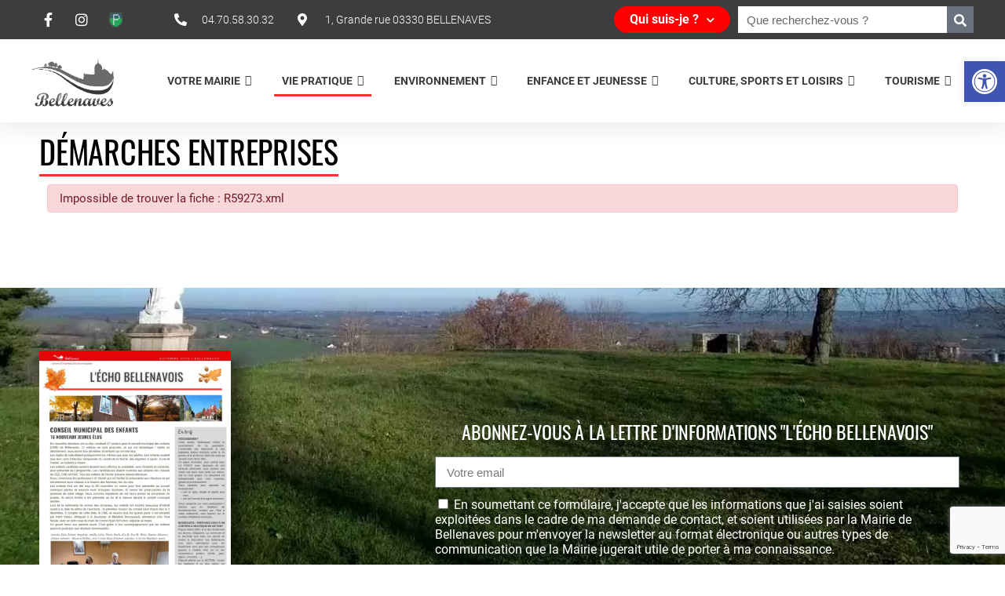

--- FILE ---
content_type: text/html; charset=UTF-8
request_url: https://www.bellenaves.fr/vie-pratique/demarches-entreprises/?xml=R59273
body_size: 23423
content:
<!doctype html>
<html lang="fr-FR">
<head>
	<meta charset="UTF-8">
		<meta name="viewport" content="width=device-width, initial-scale=1">
	<link rel="profile" href="http://gmpg.org/xfn/11">
	<title>Démarches entreprises - Mairie de Bellenaves</title>
	<style>img:is([sizes="auto" i], [sizes^="auto," i]) { contain-intrinsic-size: 3000px 1500px }</style>
	<meta name="robots" content="index, follow, max-snippet:-1, max-image-preview:large, max-video-preview:-1">
<link rel="canonical" href="https://www.bellenaves.fr/vie-pratique/demarches-entreprises/">
<meta property="og:url" content="https://www.bellenaves.fr/vie-pratique/demarches-entreprises/">
<meta property="og:site_name" content="Mairie de Bellenaves">
<meta property="og:locale" content="fr_FR">
<meta property="og:type" content="article">
<meta property="article:author" content="">
<meta property="article:publisher" content="">
<meta property="og:title" content="Démarches entreprises - Mairie de Bellenaves">
<meta property="fb:pages" content="">
<meta property="fb:admins" content="">
<meta property="fb:app_id" content="">
<meta name="twitter:card" content="summary">
<meta name="twitter:site" content="">
<meta name="twitter:creator" content="">
<meta name="twitter:title" content="Démarches entreprises - Mairie de Bellenaves">
<link rel="alternate" type="application/rss+xml" title="Mairie de Bellenaves &raquo; Flux" href="https://www.bellenaves.fr/feed/" />
<link rel="alternate" type="application/rss+xml" title="Mairie de Bellenaves &raquo; Flux des commentaires" href="https://www.bellenaves.fr/comments/feed/" />
<meta name="robots" content="noindex,follow" /><link rel='stylesheet' id='comarquage-css' href='https://www.bellenaves.fr/wp-content/plugins/co-marquage-service-public/assets/css/comarquage.css' type='text/css' media='all' />
<link rel='stylesheet' id='sbi_styles-css' href='https://www.bellenaves.fr/wp-content/plugins/instagram-feed/css/sbi-styles.min.css' type='text/css' media='all' />
<style id='classic-theme-styles-inline-css' type='text/css'>
/*! This file is auto-generated */
.wp-block-button__link{color:#fff;background-color:#32373c;border-radius:9999px;box-shadow:none;text-decoration:none;padding:calc(.667em + 2px) calc(1.333em + 2px);font-size:1.125em}.wp-block-file__button{background:#32373c;color:#fff;text-decoration:none}
</style>
<style id='global-styles-inline-css' type='text/css'>
:root{--wp--preset--aspect-ratio--square: 1;--wp--preset--aspect-ratio--4-3: 4/3;--wp--preset--aspect-ratio--3-4: 3/4;--wp--preset--aspect-ratio--3-2: 3/2;--wp--preset--aspect-ratio--2-3: 2/3;--wp--preset--aspect-ratio--16-9: 16/9;--wp--preset--aspect-ratio--9-16: 9/16;--wp--preset--color--black: #000000;--wp--preset--color--cyan-bluish-gray: #abb8c3;--wp--preset--color--white: #ffffff;--wp--preset--color--pale-pink: #f78da7;--wp--preset--color--vivid-red: #cf2e2e;--wp--preset--color--luminous-vivid-orange: #ff6900;--wp--preset--color--luminous-vivid-amber: #fcb900;--wp--preset--color--light-green-cyan: #7bdcb5;--wp--preset--color--vivid-green-cyan: #00d084;--wp--preset--color--pale-cyan-blue: #8ed1fc;--wp--preset--color--vivid-cyan-blue: #0693e3;--wp--preset--color--vivid-purple: #9b51e0;--wp--preset--gradient--vivid-cyan-blue-to-vivid-purple: linear-gradient(135deg,rgba(6,147,227,1) 0%,rgb(155,81,224) 100%);--wp--preset--gradient--light-green-cyan-to-vivid-green-cyan: linear-gradient(135deg,rgb(122,220,180) 0%,rgb(0,208,130) 100%);--wp--preset--gradient--luminous-vivid-amber-to-luminous-vivid-orange: linear-gradient(135deg,rgba(252,185,0,1) 0%,rgba(255,105,0,1) 100%);--wp--preset--gradient--luminous-vivid-orange-to-vivid-red: linear-gradient(135deg,rgba(255,105,0,1) 0%,rgb(207,46,46) 100%);--wp--preset--gradient--very-light-gray-to-cyan-bluish-gray: linear-gradient(135deg,rgb(238,238,238) 0%,rgb(169,184,195) 100%);--wp--preset--gradient--cool-to-warm-spectrum: linear-gradient(135deg,rgb(74,234,220) 0%,rgb(151,120,209) 20%,rgb(207,42,186) 40%,rgb(238,44,130) 60%,rgb(251,105,98) 80%,rgb(254,248,76) 100%);--wp--preset--gradient--blush-light-purple: linear-gradient(135deg,rgb(255,206,236) 0%,rgb(152,150,240) 100%);--wp--preset--gradient--blush-bordeaux: linear-gradient(135deg,rgb(254,205,165) 0%,rgb(254,45,45) 50%,rgb(107,0,62) 100%);--wp--preset--gradient--luminous-dusk: linear-gradient(135deg,rgb(255,203,112) 0%,rgb(199,81,192) 50%,rgb(65,88,208) 100%);--wp--preset--gradient--pale-ocean: linear-gradient(135deg,rgb(255,245,203) 0%,rgb(182,227,212) 50%,rgb(51,167,181) 100%);--wp--preset--gradient--electric-grass: linear-gradient(135deg,rgb(202,248,128) 0%,rgb(113,206,126) 100%);--wp--preset--gradient--midnight: linear-gradient(135deg,rgb(2,3,129) 0%,rgb(40,116,252) 100%);--wp--preset--font-size--small: 13px;--wp--preset--font-size--medium: 20px;--wp--preset--font-size--large: 36px;--wp--preset--font-size--x-large: 42px;--wp--preset--spacing--20: 0.44rem;--wp--preset--spacing--30: 0.67rem;--wp--preset--spacing--40: 1rem;--wp--preset--spacing--50: 1.5rem;--wp--preset--spacing--60: 2.25rem;--wp--preset--spacing--70: 3.38rem;--wp--preset--spacing--80: 5.06rem;--wp--preset--shadow--natural: 6px 6px 9px rgba(0, 0, 0, 0.2);--wp--preset--shadow--deep: 12px 12px 50px rgba(0, 0, 0, 0.4);--wp--preset--shadow--sharp: 6px 6px 0px rgba(0, 0, 0, 0.2);--wp--preset--shadow--outlined: 6px 6px 0px -3px rgba(255, 255, 255, 1), 6px 6px rgba(0, 0, 0, 1);--wp--preset--shadow--crisp: 6px 6px 0px rgba(0, 0, 0, 1);}:where(.is-layout-flex){gap: 0.5em;}:where(.is-layout-grid){gap: 0.5em;}body .is-layout-flex{display: flex;}.is-layout-flex{flex-wrap: wrap;align-items: center;}.is-layout-flex > :is(*, div){margin: 0;}body .is-layout-grid{display: grid;}.is-layout-grid > :is(*, div){margin: 0;}:where(.wp-block-columns.is-layout-flex){gap: 2em;}:where(.wp-block-columns.is-layout-grid){gap: 2em;}:where(.wp-block-post-template.is-layout-flex){gap: 1.25em;}:where(.wp-block-post-template.is-layout-grid){gap: 1.25em;}.has-black-color{color: var(--wp--preset--color--black) !important;}.has-cyan-bluish-gray-color{color: var(--wp--preset--color--cyan-bluish-gray) !important;}.has-white-color{color: var(--wp--preset--color--white) !important;}.has-pale-pink-color{color: var(--wp--preset--color--pale-pink) !important;}.has-vivid-red-color{color: var(--wp--preset--color--vivid-red) !important;}.has-luminous-vivid-orange-color{color: var(--wp--preset--color--luminous-vivid-orange) !important;}.has-luminous-vivid-amber-color{color: var(--wp--preset--color--luminous-vivid-amber) !important;}.has-light-green-cyan-color{color: var(--wp--preset--color--light-green-cyan) !important;}.has-vivid-green-cyan-color{color: var(--wp--preset--color--vivid-green-cyan) !important;}.has-pale-cyan-blue-color{color: var(--wp--preset--color--pale-cyan-blue) !important;}.has-vivid-cyan-blue-color{color: var(--wp--preset--color--vivid-cyan-blue) !important;}.has-vivid-purple-color{color: var(--wp--preset--color--vivid-purple) !important;}.has-black-background-color{background-color: var(--wp--preset--color--black) !important;}.has-cyan-bluish-gray-background-color{background-color: var(--wp--preset--color--cyan-bluish-gray) !important;}.has-white-background-color{background-color: var(--wp--preset--color--white) !important;}.has-pale-pink-background-color{background-color: var(--wp--preset--color--pale-pink) !important;}.has-vivid-red-background-color{background-color: var(--wp--preset--color--vivid-red) !important;}.has-luminous-vivid-orange-background-color{background-color: var(--wp--preset--color--luminous-vivid-orange) !important;}.has-luminous-vivid-amber-background-color{background-color: var(--wp--preset--color--luminous-vivid-amber) !important;}.has-light-green-cyan-background-color{background-color: var(--wp--preset--color--light-green-cyan) !important;}.has-vivid-green-cyan-background-color{background-color: var(--wp--preset--color--vivid-green-cyan) !important;}.has-pale-cyan-blue-background-color{background-color: var(--wp--preset--color--pale-cyan-blue) !important;}.has-vivid-cyan-blue-background-color{background-color: var(--wp--preset--color--vivid-cyan-blue) !important;}.has-vivid-purple-background-color{background-color: var(--wp--preset--color--vivid-purple) !important;}.has-black-border-color{border-color: var(--wp--preset--color--black) !important;}.has-cyan-bluish-gray-border-color{border-color: var(--wp--preset--color--cyan-bluish-gray) !important;}.has-white-border-color{border-color: var(--wp--preset--color--white) !important;}.has-pale-pink-border-color{border-color: var(--wp--preset--color--pale-pink) !important;}.has-vivid-red-border-color{border-color: var(--wp--preset--color--vivid-red) !important;}.has-luminous-vivid-orange-border-color{border-color: var(--wp--preset--color--luminous-vivid-orange) !important;}.has-luminous-vivid-amber-border-color{border-color: var(--wp--preset--color--luminous-vivid-amber) !important;}.has-light-green-cyan-border-color{border-color: var(--wp--preset--color--light-green-cyan) !important;}.has-vivid-green-cyan-border-color{border-color: var(--wp--preset--color--vivid-green-cyan) !important;}.has-pale-cyan-blue-border-color{border-color: var(--wp--preset--color--pale-cyan-blue) !important;}.has-vivid-cyan-blue-border-color{border-color: var(--wp--preset--color--vivid-cyan-blue) !important;}.has-vivid-purple-border-color{border-color: var(--wp--preset--color--vivid-purple) !important;}.has-vivid-cyan-blue-to-vivid-purple-gradient-background{background: var(--wp--preset--gradient--vivid-cyan-blue-to-vivid-purple) !important;}.has-light-green-cyan-to-vivid-green-cyan-gradient-background{background: var(--wp--preset--gradient--light-green-cyan-to-vivid-green-cyan) !important;}.has-luminous-vivid-amber-to-luminous-vivid-orange-gradient-background{background: var(--wp--preset--gradient--luminous-vivid-amber-to-luminous-vivid-orange) !important;}.has-luminous-vivid-orange-to-vivid-red-gradient-background{background: var(--wp--preset--gradient--luminous-vivid-orange-to-vivid-red) !important;}.has-very-light-gray-to-cyan-bluish-gray-gradient-background{background: var(--wp--preset--gradient--very-light-gray-to-cyan-bluish-gray) !important;}.has-cool-to-warm-spectrum-gradient-background{background: var(--wp--preset--gradient--cool-to-warm-spectrum) !important;}.has-blush-light-purple-gradient-background{background: var(--wp--preset--gradient--blush-light-purple) !important;}.has-blush-bordeaux-gradient-background{background: var(--wp--preset--gradient--blush-bordeaux) !important;}.has-luminous-dusk-gradient-background{background: var(--wp--preset--gradient--luminous-dusk) !important;}.has-pale-ocean-gradient-background{background: var(--wp--preset--gradient--pale-ocean) !important;}.has-electric-grass-gradient-background{background: var(--wp--preset--gradient--electric-grass) !important;}.has-midnight-gradient-background{background: var(--wp--preset--gradient--midnight) !important;}.has-small-font-size{font-size: var(--wp--preset--font-size--small) !important;}.has-medium-font-size{font-size: var(--wp--preset--font-size--medium) !important;}.has-large-font-size{font-size: var(--wp--preset--font-size--large) !important;}.has-x-large-font-size{font-size: var(--wp--preset--font-size--x-large) !important;}
:where(.wp-block-post-template.is-layout-flex){gap: 1.25em;}:where(.wp-block-post-template.is-layout-grid){gap: 1.25em;}
:where(.wp-block-columns.is-layout-flex){gap: 2em;}:where(.wp-block-columns.is-layout-grid){gap: 2em;}
:root :where(.wp-block-pullquote){font-size: 1.5em;line-height: 1.6;}
</style>
<link rel='stylesheet' id='bms-securite-css' href='https://www.bellenaves.fr/wp-content/plugins/bms-securite/public/css/bms-securite-public.css' type='text/css' media='all' />
<link rel='stylesheet' id='megamenu-css' href='https://www.bellenaves.fr/wp-content/uploads/maxmegamenu/style.css' type='text/css' media='all' />
<link rel='stylesheet' id='dashicons-css' href='https://www.bellenaves.fr/wp-includes/css/dashicons.min.css' type='text/css' media='all' />
<link rel='stylesheet' id='pojo-a11y-css' href='https://www.bellenaves.fr/wp-content/plugins/pojo-accessibility/modules/legacy/assets/css/style.min.css' type='text/css' media='all' />
<link rel='stylesheet' id='theme-styles-css' href='https://www.bellenaves.fr/wp-content/themes/bms-theme/assets/public/css/theme-styles.css' type='text/css' media='all' />
<style id='theme-styles-inline-css' type='text/css'>
		body a.top_link {
        	border-color: #630e7c;
        	color: #630e7c;
		}		body a.top_link:hover {
	        background-color: #630e7c;
        	border-color: #630e7c;
        	color: white;
		} 	
</style>
<link rel='stylesheet' id='bms-theme-css' href='https://www.bellenaves.fr/wp-content/themes/bms-theme/style.css' type='text/css' media='all' />
<link rel='stylesheet' id='bms-theme-theme-style-css' href='https://www.bellenaves.fr/wp-content/themes/bms-theme/theme.min.css' type='text/css' media='all' />
<link rel='stylesheet' id='elementor-frontend-css' href='https://www.bellenaves.fr/wp-content/plugins/elementor/assets/css/frontend.min.css' type='text/css' media='all' />
<style id='elementor-frontend-inline-css' type='text/css'>
.elementor-kit-29{--e-global-color-primary:#6EC1E4;--e-global-color-secondary:#54595F;--e-global-color-text:#7A7A7A;--e-global-color-accent:#61CE70;--e-global-typography-primary-font-family:"Roboto";--e-global-typography-primary-font-weight:600;--e-global-typography-secondary-font-family:"Roboto Slab";--e-global-typography-secondary-font-weight:400;--e-global-typography-text-font-family:"Roboto";--e-global-typography-text-font-weight:400;--e-global-typography-accent-font-family:"Roboto";--e-global-typography-accent-font-weight:500;font-family:"Roboto", Sans-serif;}.elementor-kit-29 button,.elementor-kit-29 input[type="button"],.elementor-kit-29 input[type="submit"],.elementor-kit-29 .elementor-button{background-color:#630E7C;font-family:"Oswald", Sans-serif;font-weight:400;text-transform:uppercase;color:#FFFFFF;}.elementor-kit-29 e-page-transition{background-color:#FFBC7D;}.elementor-kit-29 a{color:#630E7C;font-weight:600;}.elementor-kit-29 a:hover{text-decoration:underline;}.elementor-kit-29 h1{font-family:"Oswald", Sans-serif;font-size:2.5em;font-weight:400;text-transform:uppercase;letter-spacing:-0.25px;}.elementor-kit-29 h2{font-family:"Oswald", Sans-serif;font-size:2em;font-weight:400;text-transform:uppercase;letter-spacing:-0.25px;}.elementor-kit-29 h3{font-family:"Oswald", Sans-serif;font-size:1.75em;font-weight:400;text-transform:uppercase;letter-spacing:-0.25px;}.elementor-kit-29 h4{font-family:"Oswald", Sans-serif;font-size:1.5em;font-weight:400;text-transform:uppercase;letter-spacing:-0.25px;}.elementor-kit-29 h5{font-family:"Oswald", Sans-serif;font-size:1.25em;font-weight:400;text-transform:uppercase;letter-spacing:-0.25px;}.elementor-kit-29 h6{font-family:"Oswald", Sans-serif;font-size:1em;font-weight:400;text-transform:uppercase;letter-spacing:-0.25px;}.elementor-section.elementor-section-boxed > .elementor-container{max-width:1200px;}.e-con{--container-max-width:1200px;}.elementor-widget:not(:last-child){margin-block-end:20px;}.elementor-element{--widgets-spacing:20px 20px;--widgets-spacing-row:20px;--widgets-spacing-column:20px;}{}h1.entry-title{display:var(--page-title-display);}@media(max-width:1024px){.elementor-section.elementor-section-boxed > .elementor-container{max-width:1024px;}.e-con{--container-max-width:1024px;}}@media(max-width:767px){.elementor-section.elementor-section-boxed > .elementor-container{max-width:767px;}.e-con{--container-max-width:767px;}}/* Start Custom Fonts CSS */@font-face {
	font-family: 'Roboto';
	font-style: normal;
	font-weight: normal;
	font-display: auto;
	src: url('https://www.bellenaves.fr/wp-content/uploads/2021/05/Roboto-Regular.ttf') format('truetype');
}
@font-face {
	font-family: 'Roboto';
	font-style: italic;
	font-weight: normal;
	font-display: auto;
	src: url('https://www.bellenaves.fr/wp-content/uploads/2021/05/Roboto-Italic.ttf') format('truetype');
}
@font-face {
	font-family: 'Roboto';
	font-style: normal;
	font-weight: 500;
	font-display: auto;
	src: url('https://www.bellenaves.fr/wp-content/uploads/2021/05/Roboto-Medium.ttf') format('truetype');
}
@font-face {
	font-family: 'Roboto';
	font-style: italic;
	font-weight: 500;
	font-display: auto;
	src: url('https://www.bellenaves.fr/wp-content/uploads/2021/05/Roboto-MediumItalic.ttf') format('truetype');
}
@font-face {
	font-family: 'Roboto';
	font-style: normal;
	font-weight: 700;
	font-display: auto;
	src: url('https://www.bellenaves.fr/wp-content/uploads/2021/05/Roboto-Bold.ttf') format('truetype');
}
@font-face {
	font-family: 'Roboto';
	font-style: italic;
	font-weight: 700;
	font-display: auto;
	src: url('https://www.bellenaves.fr/wp-content/uploads/2021/05/Roboto-BoldItalic.ttf') format('truetype');
}
@font-face {
	font-family: 'Roboto';
	font-style: normal;
	font-weight: 300;
	font-display: auto;
	src: url('https://www.bellenaves.fr/wp-content/uploads/2021/05/Roboto-Light.ttf') format('truetype');
}
@font-face {
	font-family: 'Roboto';
	font-style: italic;
	font-weight: 300;
	font-display: auto;
	src: url('https://www.bellenaves.fr/wp-content/uploads/2021/05/Roboto-LightItalic.ttf') format('truetype');
}
/* End Custom Fonts CSS */
/* Start Custom Fonts CSS */@font-face {
	font-family: 'Oswald';
	font-style: normal;
	font-weight: 300;
	font-display: auto;
	src: url('https://www.bellenaves.fr/wp-content/uploads/2021/05/Oswald-Light.ttf') format('truetype');
}
@font-face {
	font-family: 'Oswald';
	font-style: normal;
	font-weight: 400;
	font-display: auto;
	src: url('https://www.bellenaves.fr/wp-content/uploads/2021/05/Oswald-Regular.ttf') format('truetype');
}
@font-face {
	font-family: 'Oswald';
	font-style: normal;
	font-weight: 500;
	font-display: auto;
	src: url('https://www.bellenaves.fr/wp-content/uploads/2021/05/Oswald-Medium.ttf') format('truetype');
}
/* End Custom Fonts CSS */
.elementor-30 .elementor-element.elementor-element-3ec98b7c{box-shadow:0px 5px 30px 0px rgba(0,0,0,0.1);transition:background 0.3s, border 0.3s, border-radius 0.3s, box-shadow 0.3s;z-index:999;}.elementor-30 .elementor-element.elementor-element-3ec98b7c > .elementor-background-overlay{transition:background 0.3s, border-radius 0.3s, opacity 0.3s;}.elementor-30 .elementor-element.elementor-element-3c897ff0 > .elementor-element-populated{transition:background 0.3s, border 0.3s, border-radius 0.3s, box-shadow 0.3s;padding:0px 0px 0px 0px;}.elementor-30 .elementor-element.elementor-element-3c897ff0 > .elementor-element-populated > .elementor-background-overlay{transition:background 0.3s, border-radius 0.3s, opacity 0.3s;}.elementor-30 .elementor-element.elementor-element-5b9f64de:not(.elementor-motion-effects-element-type-background), .elementor-30 .elementor-element.elementor-element-5b9f64de > .elementor-motion-effects-container > .elementor-motion-effects-layer{background-color:#3D3D3D;}.elementor-30 .elementor-element.elementor-element-5b9f64de > .elementor-container{max-width:1200px;}.elementor-30 .elementor-element.elementor-element-5b9f64de{transition:background 0.3s, border 0.3s, border-radius 0.3s, box-shadow 0.3s;margin-top:0px;margin-bottom:0px;padding:5px 0px 5px 0px;}.elementor-30 .elementor-element.elementor-element-5b9f64de > .elementor-background-overlay{transition:background 0.3s, border-radius 0.3s, opacity 0.3s;}.elementor-bc-flex-widget .elementor-30 .elementor-element.elementor-element-6591ce20.elementor-column .elementor-widget-wrap{align-items:center;}.elementor-30 .elementor-element.elementor-element-6591ce20.elementor-column.elementor-element[data-element_type="column"] > .elementor-widget-wrap.elementor-element-populated{align-content:center;align-items:center;}.elementor-30 .elementor-element.elementor-element-733b847e{width:auto;max-width:auto;--e-icon-list-icon-size:18px;--e-icon-list-icon-align:center;--e-icon-list-icon-margin:0 calc(var(--e-icon-list-icon-size, 1em) * 0.125);--icon-vertical-offset:0px;}.elementor-30 .elementor-element.elementor-element-733b847e .elementor-icon-list-items:not(.elementor-inline-items) .elementor-icon-list-item:not(:last-child){padding-bottom:calc(15px/2);}.elementor-30 .elementor-element.elementor-element-733b847e .elementor-icon-list-items:not(.elementor-inline-items) .elementor-icon-list-item:not(:first-child){margin-top:calc(15px/2);}.elementor-30 .elementor-element.elementor-element-733b847e .elementor-icon-list-items.elementor-inline-items .elementor-icon-list-item{margin-right:calc(15px/2);margin-left:calc(15px/2);}.elementor-30 .elementor-element.elementor-element-733b847e .elementor-icon-list-items.elementor-inline-items{margin-right:calc(-15px/2);margin-left:calc(-15px/2);}body.rtl .elementor-30 .elementor-element.elementor-element-733b847e .elementor-icon-list-items.elementor-inline-items .elementor-icon-list-item:after{left:calc(-15px/2);}body:not(.rtl) .elementor-30 .elementor-element.elementor-element-733b847e .elementor-icon-list-items.elementor-inline-items .elementor-icon-list-item:after{right:calc(-15px/2);}.elementor-30 .elementor-element.elementor-element-733b847e .elementor-icon-list-icon i{color:#ffffff;transition:color 0.3s;}.elementor-30 .elementor-element.elementor-element-733b847e .elementor-icon-list-icon svg{fill:#ffffff;transition:fill 0.3s;}.elementor-30 .elementor-element.elementor-element-733b847e .elementor-icon-list-item:hover .elementor-icon-list-icon i{color:#E30405;}.elementor-30 .elementor-element.elementor-element-733b847e .elementor-icon-list-item:hover .elementor-icon-list-icon svg{fill:#E30405;}.elementor-30 .elementor-element.elementor-element-733b847e .elementor-icon-list-text{transition:color 0.3s;}.elementor-30 .elementor-element.elementor-element-f78ab4e{width:auto;max-width:auto;}.elementor-30 .elementor-element.elementor-element-f78ab4e > .elementor-widget-container{padding:0px 0px 0px 15px;}.elementor-30 .elementor-element.elementor-element-f78ab4e img{max-width:25px;height:19px;object-fit:contain;object-position:center center;}.elementor-bc-flex-widget .elementor-30 .elementor-element.elementor-element-c4d2353.elementor-column .elementor-widget-wrap{align-items:center;}.elementor-30 .elementor-element.elementor-element-c4d2353.elementor-column.elementor-element[data-element_type="column"] > .elementor-widget-wrap.elementor-element-populated{align-content:center;align-items:center;}.elementor-30 .elementor-element.elementor-element-c4d2353 > .elementor-element-populated{padding:0px 0px 0px 0px;}.elementor-30 .elementor-element.elementor-element-6d942fba .elementor-icon-list-items:not(.elementor-inline-items) .elementor-icon-list-item:not(:last-child){padding-bottom:calc(30px/2);}.elementor-30 .elementor-element.elementor-element-6d942fba .elementor-icon-list-items:not(.elementor-inline-items) .elementor-icon-list-item:not(:first-child){margin-top:calc(30px/2);}.elementor-30 .elementor-element.elementor-element-6d942fba .elementor-icon-list-items.elementor-inline-items .elementor-icon-list-item{margin-right:calc(30px/2);margin-left:calc(30px/2);}.elementor-30 .elementor-element.elementor-element-6d942fba .elementor-icon-list-items.elementor-inline-items{margin-right:calc(-30px/2);margin-left:calc(-30px/2);}body.rtl .elementor-30 .elementor-element.elementor-element-6d942fba .elementor-icon-list-items.elementor-inline-items .elementor-icon-list-item:after{left:calc(-30px/2);}body:not(.rtl) .elementor-30 .elementor-element.elementor-element-6d942fba .elementor-icon-list-items.elementor-inline-items .elementor-icon-list-item:after{right:calc(-30px/2);}.elementor-30 .elementor-element.elementor-element-6d942fba .elementor-icon-list-icon i{color:#ffffff;transition:color 0.3s;}.elementor-30 .elementor-element.elementor-element-6d942fba .elementor-icon-list-icon svg{fill:#ffffff;transition:fill 0.3s;}.elementor-30 .elementor-element.elementor-element-6d942fba{--e-icon-list-icon-size:16px;--icon-vertical-offset:0px;}.elementor-30 .elementor-element.elementor-element-6d942fba .elementor-icon-list-icon{padding-right:10px;}.elementor-30 .elementor-element.elementor-element-6d942fba .elementor-icon-list-item > .elementor-icon-list-text, .elementor-30 .elementor-element.elementor-element-6d942fba .elementor-icon-list-item > a{font-size:14px;font-weight:300;}.elementor-30 .elementor-element.elementor-element-6d942fba .elementor-icon-list-text{color:#ffffff;transition:color 0.3s;}.elementor-bc-flex-widget .elementor-30 .elementor-element.elementor-element-c5aecad.elementor-column .elementor-widget-wrap{align-items:center;}.elementor-30 .elementor-element.elementor-element-c5aecad.elementor-column.elementor-element[data-element_type="column"] > .elementor-widget-wrap.elementor-element-populated{align-content:center;align-items:center;}.elementor-30 .elementor-element.elementor-element-c5aecad > .elementor-element-populated{padding:0px 0px 0px 0px;}.elementor-30 .elementor-element.elementor-element-896c4f8 .elementor-nav-menu--main .elementor-item{color:#FFFFFF;fill:#FFFFFF;}.elementor-bc-flex-widget .elementor-30 .elementor-element.elementor-element-d2b7cea.elementor-column .elementor-widget-wrap{align-items:center;}.elementor-30 .elementor-element.elementor-element-d2b7cea.elementor-column.elementor-element[data-element_type="column"] > .elementor-widget-wrap.elementor-element-populated{align-content:center;align-items:center;}.elementor-30 .elementor-element.elementor-element-d2b7cea > .elementor-element-populated{padding:0px 0px 0px 0px;}.elementor-30 .elementor-element.elementor-element-3cd5e85e .elementor-search-form__container{min-height:34px;}.elementor-30 .elementor-element.elementor-element-3cd5e85e .elementor-search-form__submit{min-width:calc( 1 * 34px );}body:not(.rtl) .elementor-30 .elementor-element.elementor-element-3cd5e85e .elementor-search-form__icon{padding-left:calc(34px / 3);}body.rtl .elementor-30 .elementor-element.elementor-element-3cd5e85e .elementor-search-form__icon{padding-right:calc(34px / 3);}.elementor-30 .elementor-element.elementor-element-3cd5e85e .elementor-search-form__input, .elementor-30 .elementor-element.elementor-element-3cd5e85e.elementor-search-form--button-type-text .elementor-search-form__submit{padding-left:calc(34px / 3);padding-right:calc(34px / 3);}.elementor-30 .elementor-element.elementor-element-3cd5e85e .elementor-search-form__input,
					.elementor-30 .elementor-element.elementor-element-3cd5e85e .elementor-search-form__icon,
					.elementor-30 .elementor-element.elementor-element-3cd5e85e .elementor-lightbox .dialog-lightbox-close-button,
					.elementor-30 .elementor-element.elementor-element-3cd5e85e .elementor-lightbox .dialog-lightbox-close-button:hover,
					.elementor-30 .elementor-element.elementor-element-3cd5e85e.elementor-search-form--skin-full_screen input[type="search"].elementor-search-form__input{color:#000000;fill:#000000;}.elementor-30 .elementor-element.elementor-element-3cd5e85e:not(.elementor-search-form--skin-full_screen) .elementor-search-form__container{background-color:#FFFFFF;border-color:#FFFFFF00;border-width:0px 0px 0px 0px;border-radius:0px;}.elementor-30 .elementor-element.elementor-element-3cd5e85e.elementor-search-form--skin-full_screen input[type="search"].elementor-search-form__input{background-color:#FFFFFF;border-color:#FFFFFF00;border-width:0px 0px 0px 0px;border-radius:0px;}.elementor-30 .elementor-element.elementor-element-34027afd:not(.elementor-motion-effects-element-type-background), .elementor-30 .elementor-element.elementor-element-34027afd > .elementor-motion-effects-container > .elementor-motion-effects-layer{background-color:#ffffff;}.elementor-30 .elementor-element.elementor-element-34027afd > .elementor-container{max-width:1200px;}.elementor-30 .elementor-element.elementor-element-34027afd{transition:background 0.3s, border 0.3s, border-radius 0.3s, box-shadow 0.3s;margin-top:0px;margin-bottom:0px;padding:15px 0px 15px 0px;}.elementor-30 .elementor-element.elementor-element-34027afd > .elementor-background-overlay{transition:background 0.3s, border-radius 0.3s, opacity 0.3s;}.elementor-bc-flex-widget .elementor-30 .elementor-element.elementor-element-18192f68.elementor-column .elementor-widget-wrap{align-items:center;}.elementor-30 .elementor-element.elementor-element-18192f68.elementor-column.elementor-element[data-element_type="column"] > .elementor-widget-wrap.elementor-element-populated{align-content:center;align-items:center;}.elementor-30 .elementor-element.elementor-element-18192f68 > .elementor-element-populated{padding:0px 0px 0px 0px;}.elementor-30 .elementor-element.elementor-element-520e21b{text-align:left;}.elementor-30 .elementor-element.elementor-element-520e21b img{max-width:110px;}.elementor-bc-flex-widget .elementor-30 .elementor-element.elementor-element-7b631ca8.elementor-column .elementor-widget-wrap{align-items:center;}.elementor-30 .elementor-element.elementor-element-7b631ca8.elementor-column.elementor-element[data-element_type="column"] > .elementor-widget-wrap.elementor-element-populated{align-content:center;align-items:center;}.elementor-30 .elementor-element.elementor-element-7b631ca8 > .elementor-element-populated{padding:0px 0px 0px 0px;}.elementor-theme-builder-content-area{height:400px;}.elementor-location-header:before, .elementor-location-footer:before{content:"";display:table;clear:both;}@media(max-width:1024px){.elementor-30 .elementor-element.elementor-element-6591ce20 > .elementor-element-populated{padding:15px 15px 15px 15px;}.elementor-30 .elementor-element.elementor-element-c4d2353 > .elementor-element-populated{padding:10px 10px 10px 10px;}.elementor-30 .elementor-element.elementor-element-6d942fba .elementor-icon-list-item > .elementor-icon-list-text, .elementor-30 .elementor-element.elementor-element-6d942fba .elementor-icon-list-item > a{font-size:12px;}.elementor-30 .elementor-element.elementor-element-c5aecad > .elementor-element-populated{padding:10px 10px 10px 10px;}.elementor-30 .elementor-element.elementor-element-d2b7cea > .elementor-element-populated{padding:10px 10px 10px 10px;}.elementor-30 .elementor-element.elementor-element-34027afd{padding:20px 15px 20px 15px;}.elementor-30 .elementor-element.elementor-element-18192f68 > .elementor-element-populated{padding:0px 0px 0px 0px;}.elementor-30 .elementor-element.elementor-element-7b631ca8 > .elementor-element-populated{padding:0px 0px 0px 0px;}}@media(min-width:768px){.elementor-30 .elementor-element.elementor-element-6591ce20{width:15.151%;}.elementor-30 .elementor-element.elementor-element-c4d2353{width:37%;}.elementor-30 .elementor-element.elementor-element-c5aecad{width:22.812%;}.elementor-30 .elementor-element.elementor-element-18192f68{width:12%;}.elementor-30 .elementor-element.elementor-element-7b631ca8{width:88%;}}@media(max-width:1024px) and (min-width:768px){.elementor-30 .elementor-element.elementor-element-6591ce20{width:20%;}.elementor-30 .elementor-element.elementor-element-c4d2353{width:35%;}.elementor-30 .elementor-element.elementor-element-c5aecad{width:20%;}.elementor-30 .elementor-element.elementor-element-d2b7cea{width:25%;}.elementor-30 .elementor-element.elementor-element-18192f68{width:15%;}.elementor-30 .elementor-element.elementor-element-7b631ca8{width:85%;}}@media(max-width:767px){.elementor-30 .elementor-element.elementor-element-3c897ff0 > .elementor-element-populated{padding:0px 0px 0px 0px;}.elementor-30 .elementor-element.elementor-element-5b9f64de{padding:0px 0px 0px 0px;}.elementor-30 .elementor-element.elementor-element-6591ce20{width:50%;}.elementor-30 .elementor-element.elementor-element-6591ce20.elementor-column > .elementor-widget-wrap{justify-content:center;}.elementor-30 .elementor-element.elementor-element-c5aecad{width:50%;}.elementor-30 .elementor-element.elementor-element-d2b7cea{width:100%;}.elementor-30 .elementor-element.elementor-element-18192f68{width:50%;}.elementor-30 .elementor-element.elementor-element-7b631ca8{width:50%;}.elementor-30 .elementor-element.elementor-element-f051ba0{z-index:99999;}}
.elementor-34 .elementor-element.elementor-element-a948f3b{--spacer-size:50px;}.elementor-34 .elementor-element.elementor-element-5ad7040:not(.elementor-motion-effects-element-type-background), .elementor-34 .elementor-element.elementor-element-5ad7040 > .elementor-motion-effects-container > .elementor-motion-effects-layer{background-image:url("https://www.bellenaves.fr/wp-content/webp-express/webp-images/uploads/2021/04/fond-newlsetter-bellenaves.jpg.webp");background-position:center center;background-repeat:no-repeat;background-size:cover;}.elementor-34 .elementor-element.elementor-element-5ad7040 > .elementor-background-overlay{background-color:#000000;opacity:0.3;transition:background 0.3s, border-radius 0.3s, opacity 0.3s;}.elementor-34 .elementor-element.elementor-element-5ad7040 > .elementor-container{min-height:400px;}.elementor-34 .elementor-element.elementor-element-5ad7040{transition:background 0.3s, border 0.3s, border-radius 0.3s, box-shadow 0.3s;color:#FFFFFF;}.elementor-34 .elementor-element.elementor-element-5ad7040 .elementor-heading-title{color:#FFFFFF;}.elementor-34 .elementor-element.elementor-element-30c69dc6{--spacer-size:50px;}.elementor-34 .elementor-element.elementor-element-723edb8f img{box-shadow:18px 11px 18px -1px rgba(0, 0, 0, 0.5);}.elementor-34 .elementor-element.elementor-element-3bd16273 .elementor-button{background-color:#630E7C;}.elementor-34 .elementor-element.elementor-element-cae9520{--spacer-size:50px;}.elementor-34 .elementor-element.elementor-element-15b1c479{text-align:center;}.elementor-34 .elementor-element.elementor-element-15b1c479 .elementor-heading-title{font-size:24px;text-transform:uppercase;}.elementor-34 .elementor-element.elementor-element-2e242010 .elementor-field-group{padding-right:calc( 0px/2 );padding-left:calc( 0px/2 );margin-bottom:10px;}.elementor-34 .elementor-element.elementor-element-2e242010 .elementor-form-fields-wrapper{margin-left:calc( -0px/2 );margin-right:calc( -0px/2 );margin-bottom:-10px;}.elementor-34 .elementor-element.elementor-element-2e242010 .elementor-field-group.recaptcha_v3-bottomleft, .elementor-34 .elementor-element.elementor-element-2e242010 .elementor-field-group.recaptcha_v3-bottomright{margin-bottom:0;}body.rtl .elementor-34 .elementor-element.elementor-element-2e242010 .elementor-labels-inline .elementor-field-group > label{padding-left:0px;}body:not(.rtl) .elementor-34 .elementor-element.elementor-element-2e242010 .elementor-labels-inline .elementor-field-group > label{padding-right:0px;}body .elementor-34 .elementor-element.elementor-element-2e242010 .elementor-labels-above .elementor-field-group > label{padding-bottom:0px;}.elementor-34 .elementor-element.elementor-element-2e242010 .elementor-field-type-html{padding-bottom:0px;}.elementor-34 .elementor-element.elementor-element-2e242010 .elementor-field-group .elementor-field:not(.elementor-select-wrapper){background-color:#ffffff;border-radius:0px 0px 0px 0px;}.elementor-34 .elementor-element.elementor-element-2e242010 .elementor-field-group .elementor-select-wrapper select{background-color:#ffffff;border-radius:0px 0px 0px 0px;}.elementor-34 .elementor-element.elementor-element-2e242010 .e-form__buttons__wrapper__button-next{background-color:#630E7C;color:#ffffff;}.elementor-34 .elementor-element.elementor-element-2e242010 .elementor-button[type="submit"]{background-color:#630E7C;color:#ffffff;}.elementor-34 .elementor-element.elementor-element-2e242010 .elementor-button[type="submit"] svg *{fill:#ffffff;}.elementor-34 .elementor-element.elementor-element-2e242010 .e-form__buttons__wrapper__button-previous{color:#ffffff;}.elementor-34 .elementor-element.elementor-element-2e242010 .e-form__buttons__wrapper__button-next:hover{color:#ffffff;}.elementor-34 .elementor-element.elementor-element-2e242010 .elementor-button[type="submit"]:hover{color:#ffffff;}.elementor-34 .elementor-element.elementor-element-2e242010 .elementor-button[type="submit"]:hover svg *{fill:#ffffff;}.elementor-34 .elementor-element.elementor-element-2e242010 .e-form__buttons__wrapper__button-previous:hover{color:#ffffff;}.elementor-34 .elementor-element.elementor-element-2e242010 .elementor-button{border-radius:0px 0px 0px 0px;}.elementor-34 .elementor-element.elementor-element-2e242010{--e-form-steps-indicators-spacing:20px;--e-form-steps-indicator-padding:30px;--e-form-steps-indicator-inactive-secondary-color:#ffffff;--e-form-steps-indicator-active-secondary-color:#ffffff;--e-form-steps-indicator-completed-secondary-color:#ffffff;--e-form-steps-divider-width:1px;--e-form-steps-divider-gap:10px;}.elementor-34 .elementor-element.elementor-element-ebe7ff5{--spacer-size:50px;}.elementor-34 .elementor-element.elementor-element-18eb2f9f:not(.elementor-motion-effects-element-type-background) > .elementor-widget-wrap, .elementor-34 .elementor-element.elementor-element-18eb2f9f > .elementor-widget-wrap > .elementor-motion-effects-container > .elementor-motion-effects-layer{background-image:url("https://www.bellenaves.fr/wp-content/webp-express/webp-images/uploads/2021/04/bellenaves01-terre-saine.jpg.webp");background-position:top center;background-size:cover;}.elementor-bc-flex-widget .elementor-34 .elementor-element.elementor-element-18eb2f9f.elementor-column .elementor-widget-wrap{align-items:center;}.elementor-34 .elementor-element.elementor-element-18eb2f9f.elementor-column.elementor-element[data-element_type="column"] > .elementor-widget-wrap.elementor-element-populated{align-content:center;align-items:center;}.elementor-34 .elementor-element.elementor-element-18eb2f9f > .elementor-element-populated >  .elementor-background-overlay{opacity:0.5;}.elementor-34 .elementor-element.elementor-element-18eb2f9f > .elementor-element-populated{transition:background 0.3s, border 0.3s, border-radius 0.3s, box-shadow 0.3s;margin:0px 0px 0px 0px;--e-column-margin-right:0px;--e-column-margin-left:0px;padding:0px 50px 0px 50px;}.elementor-34 .elementor-element.elementor-element-18eb2f9f > .elementor-element-populated > .elementor-background-overlay{transition:background 0.3s, border-radius 0.3s, opacity 0.3s;}.elementor-34 .elementor-element.elementor-element-4aeab6de > .elementor-widget-container{background-color:rgba(255, 255, 255, 0.7490196078431373);margin:15% 15% 15% 15%;padding:10px 25px 25px 25px;}.elementor-34 .elementor-element.elementor-element-4aeab6de{column-gap:0px;text-align:center;}.elementor-34 .elementor-element.elementor-element-12bb2a3 .elementor-button{background-color:#630E7C;fill:#FFFFFF;color:#FFFFFF;}.elementor-34 .elementor-element.elementor-element-12bb2a3 .elementor-button-content-wrapper{flex-direction:row;}.elementor-34 .elementor-element.elementor-element-12bb2a3 .elementor-button .elementor-button-content-wrapper{gap:22px;}.elementor-34 .elementor-element.elementor-element-7de36ca4 > .elementor-element-populated{margin:0px 0px 0px 0px;--e-column-margin-right:0px;--e-column-margin-left:0px;padding:0px 0px 0px 0px;}.elementor-34 .elementor-element.elementor-element-7ed05c94 img{width:100%;}.elementor-34 .elementor-element.elementor-element-1cb7f0f9 > .elementor-container > .elementor-column > .elementor-widget-wrap{align-content:center;align-items:center;}.elementor-34 .elementor-element.elementor-element-1cb7f0f9:not(.elementor-motion-effects-element-type-background), .elementor-34 .elementor-element.elementor-element-1cb7f0f9 > .elementor-motion-effects-container > .elementor-motion-effects-layer{background-color:#F4F4F4;}.elementor-34 .elementor-element.elementor-element-1cb7f0f9{transition:background 0.3s, border 0.3s, border-radius 0.3s, box-shadow 0.3s;padding:50px 0px 50px 0px;}.elementor-34 .elementor-element.elementor-element-1cb7f0f9 > .elementor-background-overlay{transition:background 0.3s, border-radius 0.3s, opacity 0.3s;}.elementor-34 .elementor-element.elementor-element-1cb7f0f9 a{color:#000000;}.elementor-34 .elementor-element.elementor-element-46bb1462 > .elementor-widget-container{padding:0px 0px 10px 0px;}.elementor-34 .elementor-element.elementor-element-46bb1462 .elementor-heading-title{font-family:"Oswald", Sans-serif;font-size:1.5em;}.elementor-34 .elementor-element.elementor-element-177e8cb5{--grid-template-columns:repeat(0, auto);width:auto;max-width:auto;--icon-size:20px;--grid-column-gap:5px;--grid-row-gap:0px;}.elementor-34 .elementor-element.elementor-element-177e8cb5 .elementor-social-icon{--icon-padding:0.5em;}.elementor-34 .elementor-element.elementor-element-4e18b42{width:auto;max-width:auto;align-self:flex-end;}.elementor-34 .elementor-element.elementor-element-4e18b42 > .elementor-widget-container{margin:0px 5px 0px 5px;}.elementor-34 .elementor-element.elementor-element-4e18b42 img{max-width:39px;}.elementor-34 .elementor-element.elementor-element-17ecd3ba{text-align:center;}.elementor-34 .elementor-element.elementor-element-17ecd3ba img{width:100%;max-width:180px;}.elementor-34 .elementor-element.elementor-element-5925b32 .elementor-button{background-color:#630E7C;fill:#FFFFFF;color:#FFFFFF;}.elementor-34 .elementor-element.elementor-element-5925b32 .elementor-button-content-wrapper{flex-direction:row;}.elementor-34 .elementor-element.elementor-element-5925b32 .elementor-button .elementor-button-content-wrapper{gap:22px;}.elementor-34 .elementor-element.elementor-element-960d6d1 > .elementor-container > .elementor-column > .elementor-widget-wrap{align-content:center;align-items:center;}.elementor-34 .elementor-element.elementor-element-960d6d1:not(.elementor-motion-effects-element-type-background), .elementor-34 .elementor-element.elementor-element-960d6d1 > .elementor-motion-effects-container > .elementor-motion-effects-layer{background-color:#3D3D3D;}.elementor-34 .elementor-element.elementor-element-960d6d1 > .elementor-container{min-height:50px;}.elementor-34 .elementor-element.elementor-element-960d6d1{transition:background 0.3s, border 0.3s, border-radius 0.3s, box-shadow 0.3s;}.elementor-34 .elementor-element.elementor-element-960d6d1 > .elementor-background-overlay{transition:background 0.3s, border-radius 0.3s, opacity 0.3s;}.elementor-34 .elementor-element.elementor-element-960d6d1 a{color:#FFFFFF;}.elementor-34 .elementor-element.elementor-element-298a3919 > .elementor-element-populated{transition:background 0.3s, border 0.3s, border-radius 0.3s, box-shadow 0.3s;padding:0px 0px 0px 0px;}.elementor-34 .elementor-element.elementor-element-298a3919 > .elementor-element-populated > .elementor-background-overlay{transition:background 0.3s, border-radius 0.3s, opacity 0.3s;}.elementor-34 .elementor-element.elementor-element-4e242b4{text-align:center;font-size:0.85em;font-weight:300;color:#FFFFFF;}.elementor-theme-builder-content-area{height:400px;}.elementor-location-header:before, .elementor-location-footer:before{content:"";display:table;clear:both;}@media(max-width:1024px){.elementor-34 .elementor-element.elementor-element-1cb7f0f9{padding:30px 20px 30px 20px;}.elementor-34 .elementor-element.elementor-element-960d6d1{padding:5px 20px 5px 20px;}}@media(max-width:767px){.elementor-34 .elementor-element.elementor-element-1cb7f0f9{padding:30px 20px 30px 20px;}.elementor-34 .elementor-element.elementor-element-163485fc{width:100%;}.elementor-34 .elementor-element.elementor-element-163485fc.elementor-column > .elementor-widget-wrap{justify-content:center;}.elementor-34 .elementor-element.elementor-element-46bb1462{text-align:center;}.elementor-34 .elementor-element.elementor-element-12b0d4e7{width:100%;}.elementor-34 .elementor-element.elementor-element-240f6a6{width:100%;}}@media(min-width:768px){.elementor-34 .elementor-element.elementor-element-4ce7a678{width:22%;}.elementor-34 .elementor-element.elementor-element-215a2d8b{width:20%;}.elementor-34 .elementor-element.elementor-element-3238f912{width:57.332%;}.elementor-34 .elementor-element.elementor-element-18eb2f9f{width:50%;}.elementor-34 .elementor-element.elementor-element-7de36ca4{width:50%;}}@media(max-width:1024px) and (min-width:768px){.elementor-34 .elementor-element.elementor-element-163485fc{width:33%;}.elementor-34 .elementor-element.elementor-element-12b0d4e7{width:33%;}.elementor-34 .elementor-element.elementor-element-240f6a6{width:33%;}}@media(min-width:1025px){.elementor-34 .elementor-element.elementor-element-5ad7040:not(.elementor-motion-effects-element-type-background), .elementor-34 .elementor-element.elementor-element-5ad7040 > .elementor-motion-effects-container > .elementor-motion-effects-layer{background-attachment:fixed;}}/* Start Custom Fonts CSS */@font-face {
	font-family: 'Oswald';
	font-style: normal;
	font-weight: 300;
	font-display: auto;
	src: url('https://www.bellenaves.fr/wp-content/uploads/2021/05/Oswald-Light.ttf') format('truetype');
}
@font-face {
	font-family: 'Oswald';
	font-style: normal;
	font-weight: 400;
	font-display: auto;
	src: url('https://www.bellenaves.fr/wp-content/uploads/2021/05/Oswald-Regular.ttf') format('truetype');
}
@font-face {
	font-family: 'Oswald';
	font-style: normal;
	font-weight: 500;
	font-display: auto;
	src: url('https://www.bellenaves.fr/wp-content/uploads/2021/05/Oswald-Medium.ttf') format('truetype');
}
/* End Custom Fonts CSS */
.elementor-305 .elementor-element.elementor-element-2f230da{width:auto;max-width:auto;}.elementor-305 .elementor-element.elementor-element-2f230da > .elementor-widget-container{padding:0px 0px 10px 0px;border-style:solid;border-width:0px 0px 2.5px 0px;border-color:#F1332D;}
</style>
<link rel='stylesheet' id='widget-icon-list-css' href='https://www.bellenaves.fr/wp-content/plugins/elementor/assets/css/widget-icon-list.min.css' type='text/css' media='all' />
<link rel='stylesheet' id='widget-image-css' href='https://www.bellenaves.fr/wp-content/plugins/elementor/assets/css/widget-image.min.css' type='text/css' media='all' />
<link rel='stylesheet' id='widget-nav-menu-css' href='https://www.bellenaves.fr/wp-content/plugins/elementor-pro/assets/css/widget-nav-menu.min.css' type='text/css' media='all' />
<link rel='stylesheet' id='widget-search-form-css' href='https://www.bellenaves.fr/wp-content/plugins/elementor-pro/assets/css/widget-search-form.min.css' type='text/css' media='all' />
<link rel='stylesheet' id='elementor-icons-shared-0-css' href='https://www.bellenaves.fr/wp-content/plugins/elementor/assets/lib/font-awesome/css/fontawesome.min.css' type='text/css' media='all' />
<link rel='stylesheet' id='elementor-icons-fa-solid-css' href='https://www.bellenaves.fr/wp-content/plugins/elementor/assets/lib/font-awesome/css/solid.min.css' type='text/css' media='all' />
<link rel='stylesheet' id='swiper-css' href='https://www.bellenaves.fr/wp-content/plugins/elementor/assets/lib/swiper/v8/css/swiper.min.css' type='text/css' media='all' />
<link rel='stylesheet' id='e-swiper-css' href='https://www.bellenaves.fr/wp-content/plugins/elementor/assets/css/conditionals/e-swiper.min.css' type='text/css' media='all' />
<link rel='stylesheet' id='e-sticky-css' href='https://www.bellenaves.fr/wp-content/plugins/elementor-pro/assets/css/modules/sticky.min.css' type='text/css' media='all' />
<link rel='stylesheet' id='widget-spacer-css' href='https://www.bellenaves.fr/wp-content/plugins/elementor/assets/css/widget-spacer.min.css' type='text/css' media='all' />
<link rel='stylesheet' id='widget-heading-css' href='https://www.bellenaves.fr/wp-content/plugins/elementor/assets/css/widget-heading.min.css' type='text/css' media='all' />
<link rel='stylesheet' id='widget-form-css' href='https://www.bellenaves.fr/wp-content/plugins/elementor-pro/assets/css/widget-form.min.css' type='text/css' media='all' />
<link rel='stylesheet' id='widget-social-icons-css' href='https://www.bellenaves.fr/wp-content/plugins/elementor/assets/css/widget-social-icons.min.css' type='text/css' media='all' />
<link rel='stylesheet' id='e-apple-webkit-css' href='https://www.bellenaves.fr/wp-content/plugins/elementor/assets/css/conditionals/apple-webkit.min.css' type='text/css' media='all' />
<link rel='stylesheet' id='elementor-icons-css' href='https://www.bellenaves.fr/wp-content/plugins/elementor/assets/lib/eicons/css/elementor-icons.min.css' type='text/css' media='all' />
<link rel='stylesheet' id='font-awesome-5-all-css' href='https://www.bellenaves.fr/wp-content/plugins/elementor/assets/lib/font-awesome/css/all.min.css' type='text/css' media='all' />
<link rel='stylesheet' id='font-awesome-4-shim-css' href='https://www.bellenaves.fr/wp-content/plugins/elementor/assets/lib/font-awesome/css/v4-shims.min.css' type='text/css' media='all' />
<link rel='stylesheet' id='sbistyles-css' href='https://www.bellenaves.fr/wp-content/plugins/instagram-feed/css/sbi-styles.min.css' type='text/css' media='all' />
<link rel='stylesheet' id='elementor-gf-local-robotoslab-css' href='https://www.bellenaves.fr/wp-content/uploads/elementor/google-fonts/css/robotoslab.css' type='text/css' media='all' />
<link rel='stylesheet' id='elementor-icons-fa-brands-css' href='https://www.bellenaves.fr/wp-content/plugins/elementor/assets/lib/font-awesome/css/brands.min.css' type='text/css' media='all' />
<link rel='stylesheet' id='elementor-icons-fa-regular-css' href='https://www.bellenaves.fr/wp-content/plugins/elementor/assets/lib/font-awesome/css/regular.min.css' type='text/css' media='all' />
<script type="text/javascript" src="https://www.bellenaves.fr/wp-includes/js/jquery/jquery.min.js" id="jquery-core-js"></script>
<script type="text/javascript" src="https://www.bellenaves.fr/wp-includes/js/jquery/jquery-migrate.min.js" id="jquery-migrate-js"></script>
<script type="text/javascript" src="https://www.bellenaves.fr/wp-content/plugins/bms-securite/public/js/bms-securite-public.js" id="bms-securite-js"></script>
<script type="text/javascript" src="https://www.bellenaves.fr/wp-content/themes/bms-theme/assets/public/js/bms-scripts.min.js" id="bms-script-js"></script>
<script type="text/javascript" src="https://www.bellenaves.fr/wp-content/plugins/elementor/assets/lib/font-awesome/js/v4-shims.min.js" id="font-awesome-4-shim-js"></script>
<link rel="https://api.w.org/" href="https://www.bellenaves.fr/wp-json/" /><link rel="alternate" title="JSON" type="application/json" href="https://www.bellenaves.fr/wp-json/wp/v2/pages/2711" /><link rel="EditURI" type="application/rsd+xml" title="RSD" href="https://www.bellenaves.fr/xmlrpc.php?rsd" />
<meta name="generator" content="WordPress 6.8.1" />
<link rel='shortlink' href='https://www.bellenaves.fr/?p=2711' />
<link rel="alternate" title="oEmbed (JSON)" type="application/json+oembed" href="https://www.bellenaves.fr/wp-json/oembed/1.0/embed?url=https%3A%2F%2Fwww.bellenaves.fr%2Fvie-pratique%2Fdemarches-entreprises%2F" />
<link rel="alternate" title="oEmbed (XML)" type="text/xml+oembed" href="https://www.bellenaves.fr/wp-json/oembed/1.0/embed?url=https%3A%2F%2Fwww.bellenaves.fr%2Fvie-pratique%2Fdemarches-entreprises%2F&#038;format=xml" />
<style type="text/css">
#pojo-a11y-toolbar .pojo-a11y-toolbar-toggle a{ background-color: #4054b2;	color: #ffffff;}
#pojo-a11y-toolbar .pojo-a11y-toolbar-overlay, #pojo-a11y-toolbar .pojo-a11y-toolbar-overlay ul.pojo-a11y-toolbar-items.pojo-a11y-links{ border-color: #4054b2;}
body.pojo-a11y-focusable a:focus{ outline-style: solid !important;	outline-width: 1px !important;	outline-color: #FF0000 !important;}
#pojo-a11y-toolbar{ top: 77.5px !important;}
#pojo-a11y-toolbar .pojo-a11y-toolbar-overlay{ background-color: #ffffff;}
#pojo-a11y-toolbar .pojo-a11y-toolbar-overlay ul.pojo-a11y-toolbar-items li.pojo-a11y-toolbar-item a, #pojo-a11y-toolbar .pojo-a11y-toolbar-overlay p.pojo-a11y-toolbar-title{ color: #333333;}
#pojo-a11y-toolbar .pojo-a11y-toolbar-overlay ul.pojo-a11y-toolbar-items li.pojo-a11y-toolbar-item a.active{ background-color: #4054b2;	color: #ffffff;}
@media (max-width: 767px) { #pojo-a11y-toolbar { top: 50px !important; } }</style><meta name="theme-color" content="#630e7c"><meta name="msapplication-navbutton-color" content="#630e7c"><meta name="apple-mobile-web-app-capable" content="yes"><meta name="apple-mobile-web-app-status-bar-style" content="#630e7c"><meta name="generator" content="Elementor 3.29.1; features: additional_custom_breakpoints, e_local_google_fonts; settings: css_print_method-internal, google_font-enabled, font_display-block">
			<style>
				.e-con.e-parent:nth-of-type(n+4):not(.e-lazyloaded):not(.e-no-lazyload),
				.e-con.e-parent:nth-of-type(n+4):not(.e-lazyloaded):not(.e-no-lazyload) * {
					background-image: none !important;
				}
				@media screen and (max-height: 1024px) {
					.e-con.e-parent:nth-of-type(n+3):not(.e-lazyloaded):not(.e-no-lazyload),
					.e-con.e-parent:nth-of-type(n+3):not(.e-lazyloaded):not(.e-no-lazyload) * {
						background-image: none !important;
					}
				}
				@media screen and (max-height: 640px) {
					.e-con.e-parent:nth-of-type(n+2):not(.e-lazyloaded):not(.e-no-lazyload),
					.e-con.e-parent:nth-of-type(n+2):not(.e-lazyloaded):not(.e-no-lazyload) * {
						background-image: none !important;
					}
				}
			</style>
			<link rel="icon" href="https://www.bellenaves.fr/wp-content/uploads/2021/04/cropped-bellenaves-32x32.png" sizes="32x32" />
<link rel="icon" href="https://www.bellenaves.fr/wp-content/uploads/2021/04/cropped-bellenaves-192x192.png" sizes="192x192" />
<link rel="apple-touch-icon" href="https://www.bellenaves.fr/wp-content/uploads/2021/04/cropped-bellenaves-180x180.png" />
<meta name="msapplication-TileImage" content="https://www.bellenaves.fr/wp-content/uploads/2021/04/cropped-bellenaves-270x270.png" />
		<style type="text/css" id="wp-custom-css">
			.menu .sub-menu {
	list-style: none;
	padding-inline-start: 20px;
}
.menu .sub-menu li a {
	color: #ccc;
}
.elementor-kit-29 .mega-menu-wrap a {
	font-weight: 400;
}
.elementor-section-wrap .elementor-nav-menu {
	z-index: unset;
}
.menu .sub-menu li a {
	color: #691d81 !important;
}
.top_link {
	bottom: 85px;
}
@media(max-width: 1224px) {
	#pojo-a11y-toolbar.pojo-a11y-toolbar-right .pojo-a11y-toolbar-toggle {
		top: 130px;
	}
}
@media(max-width: 767px) {
	#pojo-a11y-toolbar.pojo-a11y-toolbar-right .pojo-a11y-toolbar-toggle {
		top: 75%;
	}
}		</style>
		
<!-- Google Tag Manager -->
<script>(function(w,d,s,l,i){w[l]=w[l]||[];w[l].push({'gtm.start':
new Date().getTime(),event:'gtm.js'});var f=d.getElementsByTagName(s)[0],
j=d.createElement(s),dl=l!='dataLayer'?'&l='+l:'';j.async=true;j.src=
'https://www.googletagmanager.com/gtm.js?id='+i+dl;f.parentNode.insertBefore(j,f);
})(window,document,'script','dataLayer','GTM-WHZZX66');</script>
<!-- End Google Tag Manager --><style type="text/css">/** Mega Menu CSS: fs **/</style>
</head>
<body class="wp-singular page-template-default page page-id-2711 page-child parent-pageid-529 wp-custom-logo wp-theme-bms-theme mega-menu-menu-1 elementor-default elementor-kit-29 elementor-page elementor-page-2711 elementor-page-305">


<!-- Google Tag Manager (noscript) -->
<noscript><iframe src="https://www.googletagmanager.com/ns.html?id=GTM-WHZZX66"
height="0" width="0" style="display:none;visibility:hidden"></iframe></noscript>
<!-- End Google Tag Manager (noscript) -->		<div data-elementor-type="header" data-elementor-id="30" class="elementor elementor-30 elementor-location-header" data-elementor-post-type="elementor_library">
					<section class="elementor-section elementor-top-section elementor-element elementor-element-3ec98b7c elementor-section-full_width elementor-section-height-default elementor-section-height-default" data-id="3ec98b7c" data-element_type="section" id="header_pop" data-settings="{&quot;sticky&quot;:&quot;top&quot;,&quot;background_background&quot;:&quot;classic&quot;,&quot;sticky_on&quot;:[&quot;desktop&quot;,&quot;tablet&quot;],&quot;sticky_offset&quot;:0,&quot;sticky_effects_offset&quot;:0,&quot;sticky_anchor_link_offset&quot;:0}">
						<div class="elementor-container elementor-column-gap-default">
					<div class="elementor-column elementor-col-100 elementor-top-column elementor-element elementor-element-3c897ff0" data-id="3c897ff0" data-element_type="column" data-settings="{&quot;background_background&quot;:&quot;classic&quot;}">
			<div class="elementor-widget-wrap elementor-element-populated">
						<section class="elementor-section elementor-inner-section elementor-element elementor-element-5b9f64de elementor-reverse-mobile elementor-section-boxed elementor-section-height-default elementor-section-height-default" data-id="5b9f64de" data-element_type="section" data-settings="{&quot;background_background&quot;:&quot;classic&quot;}">
						<div class="elementor-container elementor-column-gap-default">
					<div class="elementor-column elementor-col-25 elementor-inner-column elementor-element elementor-element-6591ce20" data-id="6591ce20" data-element_type="column">
			<div class="elementor-widget-wrap elementor-element-populated">
						<div class="elementor-element elementor-element-733b847e elementor-icon-list--layout-inline elementor-align-left elementor-mobile-align-left elementor-widget__width-auto elementor-list-item-link-full_width elementor-widget elementor-widget-icon-list" data-id="733b847e" data-element_type="widget" data-widget_type="icon-list.default">
				<div class="elementor-widget-container">
							<ul class="elementor-icon-list-items elementor-inline-items">
							<li class="elementor-icon-list-item elementor-inline-item">
											<a href="https://www.facebook.com/PageofficielleMairiedeBellenaves/">

												<span class="elementor-icon-list-icon">
							<i aria-hidden="true" class="fab fa-facebook-f"></i>						</span>
										<span class="elementor-icon-list-text"></span>
											</a>
									</li>
								<li class="elementor-icon-list-item elementor-inline-item">
											<a href="https://www.instagram.com/bellenaves_tourisme/">

												<span class="elementor-icon-list-icon">
							<i aria-hidden="true" class="fab fa-instagram"></i>						</span>
										<span class="elementor-icon-list-text"></span>
											</a>
									</li>
						</ul>
						</div>
				</div>
				<div class="elementor-element elementor-element-f78ab4e elementor-widget__width-auto elementor-widget elementor-widget-image" data-id="f78ab4e" data-element_type="widget" data-widget_type="image.default">
				<div class="elementor-widget-container">
																<a href="https://app.panneaupocket.com/ville/5221328-bellenaves-03330" target="_blank">
							<img width="150" height="150" src="https://www.bellenaves.fr/wp-content/webp-express/webp-images/uploads/2021/04/picto-panneau-pocket-150x150.png.webp" class="attachment-thumbnail size-thumbnail wp-image-420" alt="" srcset="https://www.bellenaves.fr/wp-content/webp-express/webp-images/uploads/2021/04/picto-panneau-pocket-150x150.png.webp 150w,  https://www.bellenaves.fr/wp-content/webp-express/webp-images/uploads/2021/04/picto-panneau-pocket-500x500.png.webp 500w" sizes="(max-width: 150px) 100vw, 150px" />								</a>
															</div>
				</div>
					</div>
		</div>
				<div class="elementor-column elementor-col-25 elementor-inner-column elementor-element elementor-element-c4d2353 elementor-hidden-phone" data-id="c4d2353" data-element_type="column">
			<div class="elementor-widget-wrap elementor-element-populated">
						<div class="elementor-element elementor-element-6d942fba elementor-icon-list--layout-inline elementor-align-left elementor-mobile-align-center elementor-list-item-link-full_width elementor-widget elementor-widget-icon-list" data-id="6d942fba" data-element_type="widget" data-widget_type="icon-list.default">
				<div class="elementor-widget-container">
							<ul class="elementor-icon-list-items elementor-inline-items">
							<li class="elementor-icon-list-item elementor-inline-item">
											<a href="tel:0470583032">

												<span class="elementor-icon-list-icon">
							<i aria-hidden="true" class="fas fa-phone-alt"></i>						</span>
										<span class="elementor-icon-list-text">04.70.58.30.32</span>
											</a>
									</li>
								<li class="elementor-icon-list-item elementor-inline-item">
											<span class="elementor-icon-list-icon">
							<i aria-hidden="true" class="fas fa-map-marker-alt"></i>						</span>
										<span class="elementor-icon-list-text">1, Grande rue 03330 BELLENAVES</span>
									</li>
						</ul>
						</div>
				</div>
					</div>
		</div>
				<div class="elementor-column elementor-col-25 elementor-inner-column elementor-element elementor-element-c5aecad" data-id="c5aecad" data-element_type="column">
			<div class="elementor-widget-wrap elementor-element-populated">
						<div class="elementor-element elementor-element-896c4f8 elementor-nav-menu__align-end elementor-nav-menu--dropdown-none dropdown-menu elementor-widget elementor-widget-nav-menu" data-id="896c4f8" data-element_type="widget" data-settings="{&quot;submenu_icon&quot;:{&quot;value&quot;:&quot;&lt;i class=\&quot;fas fa-chevron-down\&quot;&gt;&lt;\/i&gt;&quot;,&quot;library&quot;:&quot;fa-solid&quot;},&quot;layout&quot;:&quot;horizontal&quot;}" data-widget_type="nav-menu.default">
				<div class="elementor-widget-container">
								<nav aria-label="Menu" class="elementor-nav-menu--main elementor-nav-menu__container elementor-nav-menu--layout-horizontal e--pointer-none">
				<ul id="menu-1-896c4f8" class="elementor-nav-menu"><li class="menu-item menu-item-type-post_type menu-item-object-page menu-item-has-children menu-item-847"><a href="https://www.bellenaves.fr/qui-suis-je/" class="elementor-item">Qui suis-je ?</a>
<ul class="sub-menu elementor-nav-menu--dropdown">
	<li class="menu-item menu-item-type-post_type menu-item-object-page menu-item-141"><a href="https://www.bellenaves.fr/qui-suis-je/un-parent/" class="elementor-sub-item">Un parent</a></li>
	<li class="menu-item menu-item-type-post_type menu-item-object-page menu-item-140"><a href="https://www.bellenaves.fr/qui-suis-je/un-senior/" class="elementor-sub-item">Un sénior</a></li>
	<li class="menu-item menu-item-type-post_type menu-item-object-page menu-item-139"><a href="https://www.bellenaves.fr/qui-suis-je/un-jeune/" class="elementor-sub-item">Un jeune</a></li>
	<li class="menu-item menu-item-type-post_type menu-item-object-page menu-item-1936"><a href="https://www.bellenaves.fr/qui-suis-je/nouveau-bellenavois/" class="elementor-sub-item">Un nouveau Bellenavois</a></li>
	<li class="menu-item menu-item-type-post_type menu-item-object-page menu-item-137"><a href="https://www.bellenaves.fr/qui-suis-je/une-entreprise/" class="elementor-sub-item">Une entreprise</a></li>
	<li class="menu-item menu-item-type-post_type menu-item-object-page menu-item-136"><a href="https://www.bellenaves.fr/qui-suis-je/une-association/" class="elementor-sub-item">Une association</a></li>
	<li class="menu-item menu-item-type-post_type menu-item-object-page menu-item-1937"><a href="https://www.bellenaves.fr/qui-suis-je/un-touriste/" class="elementor-sub-item">Un touriste</a></li>
</ul>
</li>
</ul>			</nav>
						<nav class="elementor-nav-menu--dropdown elementor-nav-menu__container" aria-hidden="true">
				<ul id="menu-2-896c4f8" class="elementor-nav-menu"><li class="menu-item menu-item-type-post_type menu-item-object-page menu-item-has-children menu-item-847"><a href="https://www.bellenaves.fr/qui-suis-je/" class="elementor-item" tabindex="-1">Qui suis-je ?</a>
<ul class="sub-menu elementor-nav-menu--dropdown">
	<li class="menu-item menu-item-type-post_type menu-item-object-page menu-item-141"><a href="https://www.bellenaves.fr/qui-suis-je/un-parent/" class="elementor-sub-item" tabindex="-1">Un parent</a></li>
	<li class="menu-item menu-item-type-post_type menu-item-object-page menu-item-140"><a href="https://www.bellenaves.fr/qui-suis-je/un-senior/" class="elementor-sub-item" tabindex="-1">Un sénior</a></li>
	<li class="menu-item menu-item-type-post_type menu-item-object-page menu-item-139"><a href="https://www.bellenaves.fr/qui-suis-je/un-jeune/" class="elementor-sub-item" tabindex="-1">Un jeune</a></li>
	<li class="menu-item menu-item-type-post_type menu-item-object-page menu-item-1936"><a href="https://www.bellenaves.fr/qui-suis-je/nouveau-bellenavois/" class="elementor-sub-item" tabindex="-1">Un nouveau Bellenavois</a></li>
	<li class="menu-item menu-item-type-post_type menu-item-object-page menu-item-137"><a href="https://www.bellenaves.fr/qui-suis-je/une-entreprise/" class="elementor-sub-item" tabindex="-1">Une entreprise</a></li>
	<li class="menu-item menu-item-type-post_type menu-item-object-page menu-item-136"><a href="https://www.bellenaves.fr/qui-suis-je/une-association/" class="elementor-sub-item" tabindex="-1">Une association</a></li>
	<li class="menu-item menu-item-type-post_type menu-item-object-page menu-item-1937"><a href="https://www.bellenaves.fr/qui-suis-je/un-touriste/" class="elementor-sub-item" tabindex="-1">Un touriste</a></li>
</ul>
</li>
</ul>			</nav>
						</div>
				</div>
					</div>
		</div>
				<div class="elementor-column elementor-col-25 elementor-inner-column elementor-element elementor-element-d2b7cea" data-id="d2b7cea" data-element_type="column">
			<div class="elementor-widget-wrap elementor-element-populated">
						<div class="elementor-element elementor-element-3cd5e85e elementor-search-form--skin-classic elementor-search-form--button-type-icon elementor-search-form--icon-search elementor-widget elementor-widget-search-form" data-id="3cd5e85e" data-element_type="widget" data-settings="{&quot;skin&quot;:&quot;classic&quot;}" data-widget_type="search-form.default">
				<div class="elementor-widget-container">
							<search role="search">
			<form class="elementor-search-form" action="https://www.bellenaves.fr" method="get">
												<div class="elementor-search-form__container">
					<label class="elementor-screen-only" for="elementor-search-form-3cd5e85e">Rechercher </label>

					
					<input id="elementor-search-form-3cd5e85e" placeholder="Que recherchez-vous ?" class="elementor-search-form__input" type="search" name="s" value="">
					
											<button class="elementor-search-form__submit" type="submit" aria-label="Rechercher ">
															<i aria-hidden="true" class="fas fa-search"></i>													</button>
					
									</div>
			</form>
		</search>
						</div>
				</div>
					</div>
		</div>
					</div>
		</section>
				<section class="elementor-section elementor-inner-section elementor-element elementor-element-34027afd elementor-section-boxed elementor-section-height-default elementor-section-height-default" data-id="34027afd" data-element_type="section" data-settings="{&quot;background_background&quot;:&quot;classic&quot;}">
						<div class="elementor-container elementor-column-gap-default">
					<div class="elementor-column elementor-col-50 elementor-inner-column elementor-element elementor-element-18192f68" data-id="18192f68" data-element_type="column">
			<div class="elementor-widget-wrap elementor-element-populated">
						<div class="elementor-element elementor-element-520e21b elementor-widget elementor-widget-image" data-id="520e21b" data-element_type="widget" data-widget_type="image.default">
				<div class="elementor-widget-container">
																<a href="https://www.bellenaves.fr">
							<img fetchpriority="high" width="300" height="207" src="https://www.bellenaves.fr/wp-content/webp-express/webp-images/uploads/2021/04/bellenaves-300x207.png.webp" class="attachment-medium size-medium wp-image-76" alt="" srcset="https://www.bellenaves.fr/wp-content/webp-express/webp-images/uploads/2021/04/bellenaves-300x207.png.webp 300w,   https://www.bellenaves.fr/wp-content/uploads/2021/04/bellenaves.png 350w" sizes="(max-width: 300px) 100vw, 300px" />								</a>
															</div>
				</div>
					</div>
		</div>
				<div class="elementor-column elementor-col-50 elementor-inner-column elementor-element elementor-element-7b631ca8" data-id="7b631ca8" data-element_type="column">
			<div class="elementor-widget-wrap elementor-element-populated">
						<div class="elementor-element elementor-element-f051ba0 elementor-widget elementor-widget-wp-widget-maxmegamenu" data-id="f051ba0" data-element_type="widget" data-widget_type="wp-widget-maxmegamenu.default">
				<div class="elementor-widget-container">
					<div id="mega-menu-wrap-menu-1" class="mega-menu-wrap"><div class="mega-menu-toggle"><div class="mega-toggle-blocks-left"></div><div class="mega-toggle-blocks-center"></div><div class="mega-toggle-blocks-right"><div class='mega-toggle-block mega-menu-toggle-animated-block mega-toggle-block-1' id='mega-toggle-block-1'><button aria-label="Toggle Menu" class="mega-toggle-animated mega-toggle-animated-slider" type="button" aria-expanded="false">
                  <span class="mega-toggle-animated-box">
                    <span class="mega-toggle-animated-inner"></span>
                  </span>
                </button></div></div></div><ul id="mega-menu-menu-1" class="mega-menu max-mega-menu mega-menu-horizontal mega-no-js" data-event="hover_intent" data-effect="disabled" data-effect-speed="200" data-effect-mobile="disabled" data-effect-speed-mobile="0" data-mobile-force-width="body" data-second-click="go" data-document-click="collapse" data-vertical-behaviour="standard" data-breakpoint="992" data-unbind="true" data-mobile-state="collapse_all" data-mobile-direction="vertical" data-hover-intent-timeout="300" data-hover-intent-interval="100"><li class="mega-menu-item mega-menu-item-type-post_type mega-menu-item-object-page mega-menu-item-has-children mega-menu-megamenu mega-menu-grid mega-align-bottom-left mega-menu-grid mega-menu-item-630" id="mega-menu-item-630"><a class="mega-menu-link" href="https://www.bellenaves.fr/votre-mairie/" aria-expanded="false" tabindex="0">Votre mairie<span class="mega-indicator" aria-hidden="true"></span></a>
<ul class="mega-sub-menu" role='presentation'>
<li class="mega-menu-row" id="mega-menu-630-0">
	<ul class="mega-sub-menu" style='--columns:12' role='presentation'>
<li class="mega-menu-column mega-menu-columns-4-of-12" style="--span:4" id="mega-menu-630-0-0">
		<ul class="mega-sub-menu">
<li class="mega-menu-item mega-menu-item-type-widget widget_nav_menu mega-menu-item-nav_menu-19" id="mega-menu-item-nav_menu-19"><div class="menu-votre-mairie-container"><ul id="menu-votre-mairie" class="menu"><li id="menu-item-6568" class="menu-item menu-item-type-post_type menu-item-object-page menu-item-6568"><a href="https://www.bellenaves.fr/le-mot-du-maire/">Le mot du Maire</a></li>
<li id="menu-item-623" class="menu-item menu-item-type-post_type menu-item-object-page menu-item-623"><a href="https://www.bellenaves.fr/votre-mairie/equipe-municipale/">Equipe municipale</a></li>
<li id="menu-item-624" class="menu-item menu-item-type-post_type menu-item-object-page menu-item-624"><a href="https://www.bellenaves.fr/votre-mairie/services-municipaux/">Services municipaux</a></li>
<li id="menu-item-626" class="menu-item menu-item-type-post_type menu-item-object-page menu-item-626"><a href="https://www.bellenaves.fr/votre-mairie/conseils-municipaux/">Conseils municipaux</a></li>
<li id="menu-item-5199" class="menu-item menu-item-type-post_type menu-item-object-page menu-item-5199"><a href="https://www.bellenaves.fr/marches-publics-2/">Marchés publics</a></li>
<li id="menu-item-627" class="menu-item menu-item-type-post_type menu-item-object-page menu-item-627"><a href="https://www.bellenaves.fr/votre-mairie/lettre-dinfos-municipales/">Lettre d’infos</a></li>
<li id="menu-item-628" class="menu-item menu-item-type-post_type menu-item-object-page menu-item-628"><a href="https://www.bellenaves.fr/votre-mairie/appli-panneau-pocket/">Appli Panneau Pocket</a></li>
<li id="menu-item-4288" class="menu-item menu-item-type-post_type menu-item-object-page menu-item-4288"><a href="https://www.bellenaves.fr/bellenaves-demain/">Bellenaves demain</a></li>
<li id="menu-item-629" class="menu-item menu-item-type-post_type menu-item-object-page menu-item-629"><a href="https://www.bellenaves.fr/votre-mairie/vie-communautaire/">Vie communautaire</a></li>
<li id="menu-item-2739" class="menu-item menu-item-type-post_type menu-item-object-page menu-item-2739"><a href="https://www.bellenaves.fr/votre-mairie/contact/">Contact</a></li>
</ul></div></li>		</ul>
</li>	</ul>
</li></ul>
</li><li class="mega-menu-item mega-menu-item-type-post_type mega-menu-item-object-page mega-current-page-ancestor mega-menu-item-has-children mega-menu-megamenu mega-menu-grid mega-align-bottom-left mega-menu-grid mega-menu-item-572" id="mega-menu-item-572"><a class="mega-menu-link" href="https://www.bellenaves.fr/vie-pratique/" aria-expanded="false" tabindex="0">Vie pratique<span class="mega-indicator" aria-hidden="true"></span></a>
<ul class="mega-sub-menu" role='presentation'>
<li class="mega-menu-row" id="mega-menu-572-0">
	<ul class="mega-sub-menu" style='--columns:12' role='presentation'>
<li class="mega-menu-column mega-menu-columns-4-of-12" style="--span:4" id="mega-menu-572-0-0">
		<ul class="mega-sub-menu">
<li class="mega-menu-item mega-menu-item-type-widget widget_nav_menu mega-menu-item-nav_menu-10" id="mega-menu-item-nav_menu-10"><div class="menu-demarches-administratives-container"><ul id="menu-demarches-administratives" class="menu"><li id="menu-item-1336" class="menu-item menu-item-type-custom menu-item-object-custom menu-item-has-children menu-item-1336"><a href="#">Démarches administratives</a>
<ul class="sub-menu">
	<li id="menu-item-1898" class="menu-item menu-item-type-post_type menu-item-object-page menu-item-1898"><a href="https://www.bellenaves.fr/vie-pratique/mes-demarches-en-ligne/">Mes démarches en ligne</a></li>
	<li id="menu-item-3404" class="menu-item menu-item-type-post_type menu-item-object-page menu-item-3404"><a href="https://www.bellenaves.fr/cimetiere/">Cimetière</a></li>
	<li id="menu-item-3831" class="menu-item menu-item-type-post_type menu-item-object-page menu-item-3831"><a href="https://www.bellenaves.fr/urbanisme/">Urbanisme</a></li>
</ul>
</li>
</ul></div></li>		</ul>
</li><li class="mega-menu-column mega-menu-columns-4-of-12" style="--span:4" id="mega-menu-572-0-1">
		<ul class="mega-sub-menu">
<li class="mega-menu-item mega-menu-item-type-widget widget_nav_menu mega-menu-item-nav_menu-9" id="mega-menu-item-nav_menu-9"><div class="menu-sante-bien-etre-container"><ul id="menu-sante-bien-etre" class="menu"><li id="menu-item-1338" class="menu-item menu-item-type-custom menu-item-object-custom menu-item-has-children menu-item-1338"><a href="#">Santé &#038; bien-être</a>
<ul class="sub-menu">
	<li id="menu-item-589" class="menu-item menu-item-type-post_type menu-item-object-page menu-item-589"><a href="https://www.bellenaves.fr/vie-pratique/maison-de-sante/">Maison de santé</a></li>
	<li id="menu-item-1902" class="menu-item menu-item-type-post_type menu-item-object-page menu-item-1902"><a href="https://www.bellenaves.fr/vie-pratique/infirmieres-liberales/">Infirmières libérales</a></li>
	<li id="menu-item-4280" class="menu-item menu-item-type-post_type menu-item-object-page menu-item-4280"><a href="https://www.bellenaves.fr/pharmacie/">Pharmacie</a></li>
	<li id="menu-item-590" class="menu-item menu-item-type-post_type menu-item-object-page menu-item-590"><a href="https://www.bellenaves.fr/vie-pratique/bien-etre/">Bien-être</a></li>
	<li id="menu-item-1901" class="menu-item menu-item-type-post_type menu-item-object-page menu-item-1901"><a href="https://www.bellenaves.fr/vie-pratique/sports/">Sports</a></li>
</ul>
</li>
</ul></div></li>		</ul>
</li><li class="mega-menu-column mega-menu-columns-4-of-12" style="--span:4" id="mega-menu-572-0-2">
		<ul class="mega-sub-menu">
<li class="mega-menu-item mega-menu-item-type-widget widget_nav_menu mega-menu-item-nav_menu-11" id="mega-menu-item-nav_menu-11"><div class="menu-vie-economique-container"><ul id="menu-vie-economique" class="menu"><li id="menu-item-1339" class="menu-item menu-item-type-custom menu-item-object-custom current-menu-ancestor current-menu-parent menu-item-has-children menu-item-1339"><a href="#">Vie économique</a>
<ul class="sub-menu">
	<li id="menu-item-4444" class="menu-item menu-item-type-post_type menu-item-object-page menu-item-4444"><a href="https://www.bellenaves.fr/vie-pratique/bureau-de-poste/">Bureau de Poste</a></li>
	<li id="menu-item-592" class="menu-item menu-item-type-post_type menu-item-object-page menu-item-592"><a href="https://www.bellenaves.fr/vie-pratique/commerces-et-artisans/">Commerces et artisans</a></li>
	<li id="menu-item-1905" class="menu-item menu-item-type-post_type menu-item-object-page menu-item-1905"><a href="https://www.bellenaves.fr/vie-pratique/marche-hebdomadaire/">Marché hebdomadaire</a></li>
	<li id="menu-item-593" class="menu-item menu-item-type-post_type menu-item-object-page menu-item-593"><a href="https://www.bellenaves.fr/vie-pratique/commerces-a-louer/">Commerces à louer</a></li>
	<li id="menu-item-594" class="menu-item menu-item-type-post_type menu-item-object-page menu-item-594"><a href="https://www.bellenaves.fr/vie-pratique/professions-liberales/">Professions libérales</a></li>
	<li id="menu-item-2716" class="menu-item menu-item-type-post_type menu-item-object-page current-menu-item page_item page-item-2711 current_page_item menu-item-2716"><a href="https://www.bellenaves.fr/vie-pratique/demarches-entreprises/" aria-current="page">Démarches entreprises</a></li>
</ul>
</li>
</ul></div></li>		</ul>
</li>	</ul>
</li><li class="mega-menu-row" id="mega-menu-572-1">
	<ul class="mega-sub-menu" style='--columns:12' role='presentation'>
<li class="mega-menu-column mega-menu-columns-4-of-12" style="--span:4" id="mega-menu-572-1-0">
		<ul class="mega-sub-menu">
<li class="mega-menu-item mega-menu-item-type-widget widget_nav_menu mega-menu-item-nav_menu-13" id="mega-menu-item-nav_menu-13"><div class="menu-social-solidarite-container"><ul id="menu-social-solidarite" class="menu"><li id="menu-item-1340" class="menu-item menu-item-type-custom menu-item-object-custom menu-item-has-children menu-item-1340"><a href="#">Social &#038; solidarité</a>
<ul class="sub-menu">
	<li id="menu-item-596" class="menu-item menu-item-type-post_type menu-item-object-page menu-item-596"><a href="https://www.bellenaves.fr/vie-pratique/ccas/">CCAS</a></li>
	<li id="menu-item-6950" class="menu-item menu-item-type-custom menu-item-object-custom menu-item-6950"><a href="https://hameau-amitie-bellenaves.fr/">Résidence autonomie Le Hameau de l&rsquo;Amitié</a></li>
	<li id="menu-item-1919" class="menu-item menu-item-type-post_type menu-item-object-page menu-item-1919"><a href="https://www.bellenaves.fr/vie-pratique/residence-autonomie/la-residence-seniors-du-chateau/">La Résidence Seniors du Château</a></li>
	<li id="menu-item-1918" class="menu-item menu-item-type-post_type menu-item-object-page menu-item-1918"><a href="https://www.bellenaves.fr/vie-pratique/residence-autonomie/contacter-le-hameau-de-lamitie/">Contacter Le Hameau de l’Amitié</a></li>
	<li id="menu-item-599" class="menu-item menu-item-type-post_type menu-item-object-page menu-item-599"><a href="https://www.bellenaves.fr/vie-pratique/portage-des-repas-a-domicile/">Portage des repas à domicile</a></li>
	<li id="menu-item-600" class="menu-item menu-item-type-post_type menu-item-object-page menu-item-600"><a href="https://www.bellenaves.fr/vie-pratique/boutique-solidaire/">Boutique solidaire</a></li>
	<li id="menu-item-4487" class="menu-item menu-item-type-post_type menu-item-object-page menu-item-4487"><a href="https://www.bellenaves.fr/secours-populaire-2/">Secours populaire</a></li>
	<li id="menu-item-601" class="menu-item menu-item-type-post_type menu-item-object-page menu-item-601"><a href="https://www.bellenaves.fr/vie-pratique/sapeurs-pompiers/">Sapeurs-pompiers</a></li>
</ul>
</li>
</ul></div></li>		</ul>
</li><li class="mega-menu-column mega-menu-columns-4-of-12" style="--span:4" id="mega-menu-572-1-1">
		<ul class="mega-sub-menu">
<li class="mega-menu-item mega-menu-item-type-widget widget_nav_menu mega-menu-item-nav_menu-12" id="mega-menu-item-nav_menu-12"><div class="menu-se-loger-container"><ul id="menu-se-loger" class="menu"><li id="menu-item-1341" class="menu-item menu-item-type-custom menu-item-object-custom menu-item-has-children menu-item-1341"><a href="#">Se loger</a>
<ul class="sub-menu">
	<li id="menu-item-602" class="menu-item menu-item-type-post_type menu-item-object-page menu-item-602"><a href="https://www.bellenaves.fr/vie-pratique/appartement-a-louer/">Appartements à louer</a></li>
	<li id="menu-item-603" class="menu-item menu-item-type-post_type menu-item-object-page menu-item-603"><a href="https://www.bellenaves.fr/vie-pratique/residence-seniors/">Résidence séniors +de 60 ans</a></li>
	<li id="menu-item-604" class="menu-item menu-item-type-post_type menu-item-object-page menu-item-604"><a href="https://www.bellenaves.fr/vie-pratique/terrains-a-vendre/">Terrains à vendre</a></li>
</ul>
</li>
</ul></div></li>		</ul>
</li><li class="mega-menu-column mega-menu-columns-4-of-12" style="--span:4" id="mega-menu-572-1-2">
		<ul class="mega-sub-menu">
<li class="mega-menu-item mega-menu-item-type-widget widget_nav_menu mega-menu-item-nav_menu-34" id="mega-menu-item-nav_menu-34"><div class="menu-mobilite-container"><ul id="menu-mobilite" class="menu"><li id="menu-item-4114" class="menu-item menu-item-type-custom menu-item-object-custom menu-item-has-children menu-item-4114"><a href="#">Mobilité</a>
<ul class="sub-menu">
	<li id="menu-item-4113" class="menu-item menu-item-type-post_type menu-item-object-page menu-item-4113"><a href="https://www.bellenaves.fr/vie-pratique/transports/">Transport</a></li>
</ul>
</li>
</ul></div></li>		</ul>
</li>	</ul>
</li></ul>
</li><li class="mega-menu-item mega-menu-item-type-post_type mega-menu-item-object-page mega-menu-item-has-children mega-menu-megamenu mega-menu-grid mega-align-bottom-left mega-menu-grid mega-menu-item-573" id="mega-menu-item-573"><a class="mega-menu-link" href="https://www.bellenaves.fr/environnement-dechets/" aria-expanded="false" tabindex="0">Environnement<span class="mega-indicator" aria-hidden="true"></span></a>
<ul class="mega-sub-menu" role='presentation'>
<li class="mega-menu-row" id="mega-menu-573-0">
	<ul class="mega-sub-menu" style='--columns:12' role='presentation'>
<li class="mega-menu-column mega-menu-columns-4-of-12" style="--span:4" id="mega-menu-573-0-0">
		<ul class="mega-sub-menu">
<li class="mega-menu-item mega-menu-item-type-widget widget_nav_menu mega-menu-item-nav_menu-25" id="mega-menu-item-nav_menu-25"><div class="menu-demarches-environnementales-et-dechetterie-container"><ul id="menu-demarches-environnementales-et-dechetterie" class="menu"><li id="menu-item-2008" class="menu-item menu-item-type-post_type menu-item-object-page menu-item-2008"><a href="https://www.bellenaves.fr/environnement-dechets/programme-environnement/">Démarches environnementales</a></li>
<li id="menu-item-2010" class="menu-item menu-item-type-post_type menu-item-object-page menu-item-2010"><a href="https://www.bellenaves.fr/environnement-dechets/dechetterie-bellenaves/">Déchetterie</a></li>
</ul></div></li>		</ul>
</li><li class="mega-menu-column mega-menu-columns-5-of-12" style="--span:5" id="mega-menu-573-0-1">
		<ul class="mega-sub-menu">
<li class="mega-menu-item mega-menu-item-type-widget widget_nav_menu mega-menu-item-nav_menu-33" id="mega-menu-item-nav_menu-33"><div class="menu-sictom-container"><ul id="menu-sictom" class="menu"><li id="menu-item-1998" class="menu-item menu-item-type-post_type menu-item-object-page menu-item-has-children menu-item-1998"><a href="https://www.bellenaves.fr/environnement-dechets/collecte-des-dechets/">SICTOM Collecte et traitement des déchets</a>
<ul class="sub-menu">
	<li id="menu-item-1999" class="menu-item menu-item-type-post_type menu-item-object-page menu-item-1999"><a href="https://www.bellenaves.fr/environnement-dechets/collecte-des-dechets/fiches-memo/">Fiches Mémo</a></li>
	<li id="menu-item-2000" class="menu-item menu-item-type-post_type menu-item-object-page menu-item-2000"><a href="https://www.bellenaves.fr/environnement-dechets/collecte-des-dechets/ordures-menageres/">Ordures ménagères</a></li>
	<li id="menu-item-6151" class="menu-item menu-item-type-post_type menu-item-object-page menu-item-6151"><a href="https://www.bellenaves.fr/dechets-verts/">Déchets verts</a></li>
	<li id="menu-item-2001" class="menu-item menu-item-type-post_type menu-item-object-page menu-item-2001"><a href="https://www.bellenaves.fr/environnement-dechets/collecte-des-dechets/emballages-et-papiers/">Emballages et papiers</a></li>
	<li id="menu-item-2002" class="menu-item menu-item-type-post_type menu-item-object-page menu-item-2002"><a href="https://www.bellenaves.fr/environnement-dechets/collecte-des-dechets/emballages-en-verre/">Emballages en verre</a></li>
	<li id="menu-item-2003" class="menu-item menu-item-type-post_type menu-item-object-page menu-item-2003"><a href="https://www.bellenaves.fr/environnement-dechets/collecte-des-dechets/recycler-textile/">Textiles</a></li>
	<li id="menu-item-2004" class="menu-item menu-item-type-post_type menu-item-object-page menu-item-2004"><a href="https://www.bellenaves.fr/environnement-dechets/collecte-des-dechets/medicaments-non-utilises-le-reflexe-cyclamed/">Médicaments non utilisés – Le réflexe Cyclamed</a></li>
	<li id="menu-item-2005" class="menu-item menu-item-type-post_type menu-item-object-page menu-item-2005"><a href="https://www.bellenaves.fr/environnement-dechets/collecte-des-dechets/objets-encombrants-et-epaves-automobiles/">Objets encombrants et épaves automobiles</a></li>
	<li id="menu-item-2006" class="menu-item menu-item-type-post_type menu-item-object-page menu-item-2006"><a href="https://www.bellenaves.fr/environnement-dechets/collecte-des-dechets/compostage/">Compostage</a></li>
	<li id="menu-item-2007" class="menu-item menu-item-type-post_type menu-item-object-page menu-item-2007"><a href="https://www.bellenaves.fr/environnement-dechets/collecte-des-dechets/vos-services-les-jours-feries/">Services les jours fériés</a></li>
</ul>
</li>
</ul></div></li>		</ul>
</li>	</ul>
</li></ul>
</li><li class="mega-menu-item mega-menu-item-type-post_type mega-menu-item-object-page mega-menu-item-has-children mega-menu-megamenu mega-menu-grid mega-align-bottom-left mega-menu-grid mega-menu-item-112" id="mega-menu-item-112"><a class="mega-menu-link" href="https://www.bellenaves.fr/enfance-et-jeunesse/" aria-expanded="false" tabindex="0">Enfance et jeunesse<span class="mega-indicator" aria-hidden="true"></span></a>
<ul class="mega-sub-menu" role='presentation'>
<li class="mega-menu-row" id="mega-menu-112-0">
	<ul class="mega-sub-menu" style='--columns:12' role='presentation'>
<li class="mega-menu-column mega-menu-columns-4-of-12" style="--span:4" id="mega-menu-112-0-0">
		<ul class="mega-sub-menu">
<li class="mega-menu-item mega-menu-item-type-widget widget_nav_menu mega-menu-item-nav_menu-16" id="mega-menu-item-nav_menu-16"><div class="menu-petite-enfance-container"><ul id="menu-petite-enfance" class="menu"><li id="menu-item-1342" class="menu-item menu-item-type-custom menu-item-object-custom menu-item-has-children menu-item-1342"><a href="#">Petite enfance</a>
<ul class="sub-menu">
	<li id="menu-item-606" class="menu-item menu-item-type-post_type menu-item-object-page menu-item-606"><a href="https://www.bellenaves.fr/enfance-et-jeunesse/relais-petite-enfance/">Assistantes maternelles</a></li>
</ul>
</li>
</ul></div></li>		</ul>
</li><li class="mega-menu-column mega-menu-columns-4-of-12" style="--span:4" id="mega-menu-112-0-1">
		<ul class="mega-sub-menu">
<li class="mega-menu-item mega-menu-item-type-widget widget_nav_menu mega-menu-item-nav_menu-14" id="mega-menu-item-nav_menu-14"><div class="menu-etablissements-scolaires-container"><ul id="menu-etablissements-scolaires" class="menu"><li id="menu-item-1343" class="menu-item menu-item-type-custom menu-item-object-custom menu-item-has-children menu-item-1343"><a href="#">Etablissements scolaires</a>
<ul class="sub-menu">
	<li id="menu-item-610" class="menu-item menu-item-type-post_type menu-item-object-page menu-item-610"><a href="https://www.bellenaves.fr/enfance-et-jeunesse/ecole-primaire-bellenaves/">École primaire de Bellenaves</a></li>
	<li id="menu-item-611" class="menu-item menu-item-type-post_type menu-item-object-page menu-item-611"><a href="https://www.bellenaves.fr/enfance-et-jeunesse/college-bellenaves-desfilhes/">Collège Jean-Baptiste Desfilhes</a></li>
</ul>
</li>
</ul></div></li>		</ul>
</li><li class="mega-menu-column mega-menu-columns-4-of-12" style="--span:4" id="mega-menu-112-0-2">
		<ul class="mega-sub-menu">
<li class="mega-menu-item mega-menu-item-type-widget widget_nav_menu mega-menu-item-nav_menu-15" id="mega-menu-item-nav_menu-15"><div class="menu-temps-periscolaires-container"><ul id="menu-temps-periscolaires" class="menu"><li id="menu-item-1344" class="menu-item menu-item-type-custom menu-item-object-custom menu-item-has-children menu-item-1344"><a href="#">Temps périscolaires</a>
<ul class="sub-menu">
	<li id="menu-item-613" class="menu-item menu-item-type-post_type menu-item-object-page menu-item-613"><a href="https://www.bellenaves.fr/enfance-et-jeunesse/cantine/">Cantine</a></li>
	<li id="menu-item-614" class="menu-item menu-item-type-post_type menu-item-object-page menu-item-614"><a href="https://www.bellenaves.fr/enfance-et-jeunesse/garderie/">Garderie</a></li>
</ul>
</li>
</ul></div></li>		</ul>
</li>	</ul>
</li><li class="mega-menu-row" id="mega-menu-112-1">
	<ul class="mega-sub-menu" style='--columns:12' role='presentation'>
<li class="mega-menu-column mega-menu-columns-4-of-12" style="--span:4" id="mega-menu-112-1-0">
		<ul class="mega-sub-menu">
<li class="mega-menu-item mega-menu-item-type-widget widget_nav_menu mega-menu-item-nav_menu-18" id="mega-menu-item-nav_menu-18"><div class="menu-accueil-de-loisirs-container"><ul id="menu-accueil-de-loisirs" class="menu"><li id="menu-item-1345" class="menu-item menu-item-type-custom menu-item-object-custom menu-item-has-children menu-item-1345"><a href="#">Accueil de loisirs</a>
<ul class="sub-menu">
	<li id="menu-item-615" class="menu-item menu-item-type-post_type menu-item-object-page menu-item-615"><a href="https://www.bellenaves.fr/enfance-et-jeunesse/mercredis-et-vacances/">Mercredis et vacances</a></li>
	<li id="menu-item-616" class="menu-item menu-item-type-post_type menu-item-object-page menu-item-616"><a href="https://www.bellenaves.fr/enfance-et-jeunesse/centre-vivasioule/">Viva Sioule &#8211; Centre social</a></li>
</ul>
</li>
</ul></div></li>		</ul>
</li><li class="mega-menu-column mega-menu-columns-4-of-12" style="--span:4" id="mega-menu-112-1-1">
		<ul class="mega-sub-menu">
<li class="mega-menu-item mega-menu-item-type-widget widget_nav_menu mega-menu-item-nav_menu-17" id="mega-menu-item-nav_menu-17"><div class="menu-jeunes-container"><ul id="menu-jeunes" class="menu"><li id="menu-item-1346" class="menu-item menu-item-type-custom menu-item-object-custom menu-item-has-children menu-item-1346"><a href="#">Jeunes</a>
<ul class="sub-menu">
	<li id="menu-item-618" class="menu-item menu-item-type-post_type menu-item-object-page menu-item-618"><a href="https://www.bellenaves.fr/enfance-et-jeunesse/programme-jeunesse/">Programme jeunesse</a></li>
	<li id="menu-item-2596" class="menu-item menu-item-type-post_type menu-item-object-page menu-item-2596"><a href="https://www.bellenaves.fr/enfance-et-jeunesse/viva-sioule-accueil-ado/">Viva Sioule – Accueil Ados</a></li>
	<li id="menu-item-621" class="menu-item menu-item-type-post_type menu-item-object-page menu-item-621"><a href="https://www.bellenaves.fr/enfance-et-jeunesse/section-sportive-college/">Section sportive du collège</a></li>
	<li id="menu-item-622" class="menu-item menu-item-type-post_type menu-item-object-page menu-item-622"><a href="https://www.bellenaves.fr/enfance-et-jeunesse/mission-locale-16-25-ans/">Mission locale 16-25 ans</a></li>
</ul>
</li>
</ul></div></li>		</ul>
</li>	</ul>
</li></ul>
</li><li class="mega-menu-item mega-menu-item-type-post_type mega-menu-item-object-page mega-menu-item-has-children mega-menu-megamenu mega-menu-grid mega-align-bottom-left mega-menu-grid mega-menu-item-113" id="mega-menu-item-113"><a class="mega-menu-link" href="https://www.bellenaves.fr/culture-sports-et-loisirs/" aria-expanded="false" tabindex="0">Culture, sports et loisirs<span class="mega-indicator" aria-hidden="true"></span></a>
<ul class="mega-sub-menu" role='presentation'>
<li class="mega-menu-row" id="mega-menu-113-0">
	<ul class="mega-sub-menu" style='--columns:12' role='presentation'>
<li class="mega-menu-column mega-menu-columns-4-of-12" style="--span:4" id="mega-menu-113-0-0">
		<ul class="mega-sub-menu">
<li class="mega-menu-item mega-menu-item-type-widget widget_nav_menu mega-menu-item-nav_menu-26" id="mega-menu-item-nav_menu-26"><div class="menu-vie-associative-part-1-container"><ul id="menu-vie-associative-part-1" class="menu"><li id="menu-item-1347" class="menu-item menu-item-type-custom menu-item-object-custom menu-item-has-children menu-item-1347"><a href="#">Vie associative</a>
<ul class="sub-menu">
	<li id="menu-item-833" class="menu-item menu-item-type-post_type menu-item-object-page menu-item-833"><a href="https://www.bellenaves.fr/culture-sports-et-loisirs/associations-sportives/">Associations sportives</a></li>
	<li id="menu-item-834" class="menu-item menu-item-type-post_type menu-item-object-page menu-item-834"><a href="https://www.bellenaves.fr/culture-sports-et-loisirs/associations-culturelles/">Associations culturelles</a></li>
	<li id="menu-item-835" class="menu-item menu-item-type-post_type menu-item-object-page menu-item-835"><a href="https://www.bellenaves.fr/culture-sports-et-loisirs/autres-associations/">Autres associations</a></li>
	<li id="menu-item-2474" class="menu-item menu-item-type-post_type menu-item-object-page menu-item-2474"><a href="https://www.bellenaves.fr/culture-sports-et-loisirs/demarches-associatives/">Démarches associatives</a></li>
</ul>
</li>
</ul></div></li>		</ul>
</li><li class="mega-menu-column mega-menu-columns-4-of-12" style="--span:4" id="mega-menu-113-0-1">
		<ul class="mega-sub-menu">
<li class="mega-menu-item mega-menu-item-type-widget widget_nav_menu mega-menu-item-nav_menu-27" id="mega-menu-item-nav_menu-27"><div class="menu-lieux-a-disposition-container"><ul id="menu-lieux-a-disposition" class="menu"><li id="menu-item-1348" class="menu-item menu-item-type-custom menu-item-object-custom menu-item-has-children menu-item-1348"><a href="#">Lieux à disposition</a>
<ul class="sub-menu">
	<li id="menu-item-2805" class="menu-item menu-item-type-post_type menu-item-object-page menu-item-2805"><a href="https://www.bellenaves.fr/culture-sports-et-loisirs/terrain-multisports/">Terrain multisports</a></li>
	<li id="menu-item-837" class="menu-item menu-item-type-post_type menu-item-object-page menu-item-837"><a href="https://www.bellenaves.fr/culture-sports-et-loisirs/centre-omnisports/">Centre omnisports et gymnase</a></li>
	<li id="menu-item-838" class="menu-item menu-item-type-post_type menu-item-object-page menu-item-838"><a href="https://www.bellenaves.fr/culture-sports-et-loisirs/stade-synthetique/">Stade synthétique</a></li>
	<li id="menu-item-840" class="menu-item menu-item-type-post_type menu-item-object-page menu-item-840"><a href="https://www.bellenaves.fr/culture-sports-et-loisirs/salle-de-fetes/">Salle socioculturelle</a></li>
	<li id="menu-item-839" class="menu-item menu-item-type-post_type menu-item-object-page menu-item-839"><a href="https://www.bellenaves.fr/culture-sports-et-loisirs/salle-de-fetes/pret-de-salles/">Prêt de salles</a></li>
</ul>
</li>
</ul></div></li>		</ul>
</li><li class="mega-menu-column mega-menu-columns-4-of-12" style="--span:4" id="mega-menu-113-0-2">
		<ul class="mega-sub-menu">
<li class="mega-menu-item mega-menu-item-type-widget widget_nav_menu mega-menu-item-nav_menu-28" id="mega-menu-item-nav_menu-28"><div class="menu-mediatheque-container"><ul id="menu-mediatheque" class="menu"><li id="menu-item-1926" class="menu-item menu-item-type-post_type menu-item-object-page menu-item-1926"><a href="https://www.bellenaves.fr/culture-sports-et-loisirs/mediatheque/">Médiathèque</a></li>
</ul></div></li><li class="mega-menu-item mega-menu-item-type-widget widget_nav_menu mega-menu-item-nav_menu-29" id="mega-menu-item-nav_menu-29"><div class="menu-musee-automobile-container"><ul id="menu-musee-automobile" class="menu"><li id="menu-item-2954" class="menu-item menu-item-type-post_type menu-item-object-page menu-item-2954"><a href="https://www.bellenaves.fr/tourisme/musee-automobile/">Musée Automobile</a></li>
</ul></div></li><li class="mega-menu-item mega-menu-item-type-widget widget_nav_menu mega-menu-item-nav_menu-30" id="mega-menu-item-nav_menu-30"><div class="menu-animations-container"><ul id="menu-animations" class="menu"><li id="menu-item-1989" class="menu-item menu-item-type-post_type menu-item-object-page menu-item-1989"><a href="https://www.bellenaves.fr/culture-sports-et-loisirs/animations/">Animations</a></li>
</ul></div></li><li class="mega-menu-item mega-menu-item-type-widget widget_nav_menu mega-menu-item-nav_menu-32" id="mega-menu-item-nav_menu-32"><div class="menu-expositions-container"><ul id="menu-expositions" class="menu"><li id="menu-item-1988" class="menu-item menu-item-type-post_type menu-item-object-page menu-item-1988"><a href="https://www.bellenaves.fr/culture-sports-et-loisirs/expositions/">Expositions</a></li>
</ul></div></li>		</ul>
</li>	</ul>
</li><li class="mega-menu-row" id="mega-menu-113-1">
	<ul class="mega-sub-menu" style='--columns:12' role='presentation'>
<li class="mega-menu-column mega-menu-columns-4-of-12" style="--span:4" id="mega-menu-113-1-0"></li><li class="mega-menu-column mega-menu-columns-4-of-12" style="--span:4" id="mega-menu-113-1-1"></li><li class="mega-menu-column mega-menu-columns-4-of-12" style="--span:4" id="mega-menu-113-1-2"></li>	</ul>
</li></ul>
</li><li class="mega-menu-item mega-menu-item-type-post_type mega-menu-item-object-page mega-menu-item-has-children mega-menu-megamenu mega-menu-grid mega-align-bottom-left mega-menu-grid mega-menu-item-118" id="mega-menu-item-118"><a class="mega-menu-link" href="https://www.bellenaves.fr/tourisme/" aria-expanded="false" tabindex="0">Tourisme<span class="mega-indicator" aria-hidden="true"></span></a>
<ul class="mega-sub-menu" role='presentation'>
<li class="mega-menu-row" id="mega-menu-118-0">
	<ul class="mega-sub-menu" style='--columns:12' role='presentation'>
<li class="mega-menu-column mega-menu-columns-3-of-12" style="--span:3" id="mega-menu-118-0-0">
		<ul class="mega-sub-menu">
<li class="mega-menu-item mega-menu-item-type-widget widget_nav_menu mega-menu-item-nav_menu-24" id="mega-menu-item-nav_menu-24"><div class="menu-maison-du-tourisme-container"><ul id="menu-maison-du-tourisme" class="menu"><li id="menu-item-634" class="menu-item menu-item-type-post_type menu-item-object-page menu-item-634"><a href="https://www.bellenaves.fr/tourisme/maison-du-tourisme/">Maison du tourisme</a></li>
<li id="menu-item-4680" class="menu-item menu-item-type-post_type menu-item-object-page menu-item-4680"><a href="https://www.bellenaves.fr/tourisme/maison-du-tourisme/bellenaves-station-verte/">Bellenaves Station Verte</a></li>
</ul></div></li>		</ul>
</li><li class="mega-menu-column mega-menu-columns-3-of-12" style="--span:3" id="mega-menu-118-0-1">
		<ul class="mega-sub-menu">
<li class="mega-menu-item mega-menu-item-type-widget widget_nav_menu mega-menu-item-nav_menu-21" id="mega-menu-item-nav_menu-21"><div class="menu-a-decouvrir-container"><ul id="menu-a-decouvrir" class="menu"><li id="menu-item-1350" class="menu-item menu-item-type-custom menu-item-object-custom menu-item-has-children menu-item-1350"><a href="#">A découvrir</a>
<ul class="sub-menu">
	<li id="menu-item-636" class="menu-item menu-item-type-post_type menu-item-object-page menu-item-636"><a href="https://www.bellenaves.fr/tourisme/bellenaves-en-bref/">En bref</a></li>
	<li id="menu-item-637" class="menu-item menu-item-type-post_type menu-item-object-page menu-item-637"><a href="https://www.bellenaves.fr/tourisme/foret-des-colettes/">Forêt des Colettes</a></li>
	<li id="menu-item-639" class="menu-item menu-item-type-post_type menu-item-object-page menu-item-639"><a href="https://www.bellenaves.fr/tourisme/randonner-bellenaves-val-de-sioule/">Les randonnées</a></li>
	<li id="menu-item-2819" class="menu-item menu-item-type-post_type menu-item-object-page menu-item-2819"><a href="https://www.bellenaves.fr/tourisme/musee-automobile/">Musée Automobile</a></li>
	<li id="menu-item-641" class="menu-item menu-item-type-post_type menu-item-object-page menu-item-641"><a href="https://www.bellenaves.fr/tourisme/chateau/">Le château de Bellenaves</a></li>
	<li id="menu-item-642" class="menu-item menu-item-type-post_type menu-item-object-page menu-item-642"><a href="https://www.bellenaves.fr/tourisme/eglise-romane/">L’église romane Saint Martin</a></li>
	<li id="menu-item-638" class="menu-item menu-item-type-post_type menu-item-object-page menu-item-638"><a href="https://www.bellenaves.fr/tourisme/parcours-dorientation/">Parcours d&rsquo;orientation</a></li>
	<li id="menu-item-643" class="menu-item menu-item-type-post_type menu-item-object-page menu-item-643"><a href="https://www.bellenaves.fr/tourisme/geocaching/">Géocaching</a></li>
	<li id="menu-item-644" class="menu-item menu-item-type-post_type menu-item-object-page menu-item-644"><a href="https://www.bellenaves.fr/tourisme/etang/">L&rsquo;étang de pêche</a></li>
	<li id="menu-item-645" class="menu-item menu-item-type-custom menu-item-object-custom menu-item-645"><a target="_blank" href="https://www.valdesioule.com/">Tourisme en Val de Sioule</a></li>
</ul>
</li>
</ul></div></li>		</ul>
</li><li class="mega-menu-column mega-menu-columns-3-of-12" style="--span:3" id="mega-menu-118-0-2">
		<ul class="mega-sub-menu">
<li class="mega-menu-item mega-menu-item-type-widget widget_nav_menu mega-menu-item-nav_menu-23" id="mega-menu-item-nav_menu-23"><div class="menu-ou-dormir-container"><ul id="menu-ou-dormir" class="menu"><li id="menu-item-1349" class="menu-item menu-item-type-custom menu-item-object-custom menu-item-has-children menu-item-1349"><a href="#">Où dormir ?</a>
<ul class="sub-menu">
	<li id="menu-item-646" class="menu-item menu-item-type-post_type menu-item-object-page menu-item-646"><a href="https://www.bellenaves.fr/tourisme/grand-gite-familial/">Grand gite familial</a></li>
	<li id="menu-item-1938" class="menu-item menu-item-type-post_type menu-item-object-page menu-item-1938"><a href="https://www.bellenaves.fr/tourisme/chalets/">Chalets</a></li>
	<li id="menu-item-648" class="menu-item menu-item-type-post_type menu-item-object-page menu-item-648"><a href="https://www.bellenaves.fr/tourisme/mini-camping/">Mini-camping municipal</a></li>
	<li id="menu-item-5540" class="menu-item menu-item-type-post_type menu-item-object-page menu-item-5540"><a href="https://www.bellenaves.fr/camping-chez-lhabitant/">Camping chez l&rsquo;habitant</a></li>
	<li id="menu-item-647" class="menu-item menu-item-type-post_type menu-item-object-page menu-item-647"><a href="https://www.bellenaves.fr/tourisme/gites-et-meubles/">Gites et meublés</a></li>
	<li id="menu-item-2278" class="menu-item menu-item-type-post_type menu-item-object-page menu-item-2278"><a href="https://www.bellenaves.fr/tourisme/lhostellerie-du-chateau/">Hôtel</a></li>
	<li id="menu-item-4738" class="menu-item menu-item-type-post_type menu-item-object-page menu-item-4738"><a href="https://www.bellenaves.fr/chambres-dhotes/">Chambres d&rsquo;hôtes</a></li>
	<li id="menu-item-4616" class="menu-item menu-item-type-post_type menu-item-object-page menu-item-4616"><a href="https://www.bellenaves.fr/pension-chevaux/">Pension chevaux</a></li>
</ul>
</li>
</ul></div></li>		</ul>
</li><li class="mega-menu-column mega-menu-columns-3-of-12" style="--span:3" id="mega-menu-118-0-3">
		<ul class="mega-sub-menu">
<li class="mega-menu-item mega-menu-item-type-widget widget_nav_menu mega-menu-item-nav_menu-20" id="mega-menu-item-nav_menu-20"><div class="menu-ou-manger-container"><ul id="menu-ou-manger" class="menu"><li id="menu-item-1351" class="menu-item menu-item-type-custom menu-item-object-custom menu-item-has-children menu-item-1351"><a href="#">Où manger</a>
<ul class="sub-menu">
	<li id="menu-item-652" class="menu-item menu-item-type-post_type menu-item-object-page menu-item-652"><a href="https://www.bellenaves.fr/tourisme/lhostellerie-du-chateau/">L’Hostellerie du Château</a></li>
	<li id="menu-item-1939" class="menu-item menu-item-type-post_type menu-item-object-page menu-item-1939"><a href="https://www.bellenaves.fr/tourisme/restaurants-en-val-de-sioule/">Restaurants en Val de Sioule</a></li>
</ul>
</li>
</ul></div></li>		</ul>
</li>	</ul>
</li></ul>
</li></ul></div>				</div>
				</div>
					</div>
		</div>
					</div>
		</section>
					</div>
		</div>
					</div>
		</section>
				<section class="elementor-section elementor-top-section elementor-element elementor-element-fefcdf0 elementor-section-boxed elementor-section-height-default elementor-section-height-default" data-id="fefcdf0" data-element_type="section">
						<div class="elementor-container elementor-column-gap-default">
					<div class="elementor-column elementor-col-100 elementor-top-column elementor-element elementor-element-62b30d8" data-id="62b30d8" data-element_type="column">
			<div class="elementor-widget-wrap">
							</div>
		</div>
					</div>
		</section>
				</div>
				<div data-elementor-type="single-page" data-elementor-id="305" class="elementor elementor-305 elementor-location-single post-2711 page type-page status-publish hentry" data-elementor-post-type="elementor_library">
					<section class="elementor-section elementor-top-section elementor-element elementor-element-2dff366 elementor-section-boxed elementor-section-height-default elementor-section-height-default" data-id="2dff366" data-element_type="section">
						<div class="elementor-container elementor-column-gap-default">
					<div class="elementor-column elementor-col-100 elementor-top-column elementor-element elementor-element-a50ccae" data-id="a50ccae" data-element_type="column">
			<div class="elementor-widget-wrap elementor-element-populated">
						<div class="elementor-element elementor-element-2f230da elementor-widget__width-auto elementor-widget elementor-widget-heading" data-id="2f230da" data-element_type="widget" data-widget_type="heading.default">
				<div class="elementor-widget-container">
					<h1 class="elementor-heading-title elementor-size-default">Démarches entreprises</h1>				</div>
				</div>
				<div class="elementor-element elementor-element-5a0163a elementor-widget elementor-widget-theme-post-content" data-id="5a0163a" data-element_type="widget" data-widget_type="theme-post-content.default">
				<div class="elementor-widget-container">
							<div data-elementor-type="wp-page" data-elementor-id="2711" class="elementor elementor-2711" data-elementor-post-type="page">
						<section class="elementor-section elementor-top-section elementor-element elementor-element-30feff8 elementor-section-boxed elementor-section-height-default elementor-section-height-default" data-id="30feff8" data-element_type="section">
						<div class="elementor-container elementor-column-gap-default">
					<div class="elementor-column elementor-col-100 elementor-top-column elementor-element elementor-element-d887b3e" data-id="d887b3e" data-element_type="column">
			<div class="elementor-widget-wrap elementor-element-populated">
						<div class="elementor-element elementor-element-6466ebf elementor-widget elementor-widget-shortcode" data-id="6466ebf" data-element_type="widget" data-widget_type="shortcode.default">
				<div class="elementor-widget-container">
							<div class="elementor-shortcode">		<div id="comarquage" class="comarquage espace-pro">
			<div class="co-alert co-alert-error" role="alert">Impossible de trouver la fiche : R59273.xml</div>		</div>
		</div>
						</div>
				</div>
					</div>
		</div>
					</div>
		</section>
				</div>
						</div>
				</div>
					</div>
		</div>
					</div>
		</section>
				</div>
				<div data-elementor-type="footer" data-elementor-id="34" class="elementor elementor-34 elementor-location-footer" data-elementor-post-type="elementor_library">
					<section class="elementor-section elementor-top-section elementor-element elementor-element-073f6c7 elementor-section-boxed elementor-section-height-default elementor-section-height-default" data-id="073f6c7" data-element_type="section">
						<div class="elementor-container elementor-column-gap-default">
					<div class="elementor-column elementor-col-100 elementor-top-column elementor-element elementor-element-4373c5f" data-id="4373c5f" data-element_type="column">
			<div class="elementor-widget-wrap elementor-element-populated">
						<div class="elementor-element elementor-element-a948f3b elementor-widget elementor-widget-spacer" data-id="a948f3b" data-element_type="widget" data-widget_type="spacer.default">
				<div class="elementor-widget-container">
							<div class="elementor-spacer">
			<div class="elementor-spacer-inner"></div>
		</div>
						</div>
				</div>
					</div>
		</div>
					</div>
		</section>
				<section class="elementor-section elementor-top-section elementor-element elementor-element-5ad7040 elementor-section-height-min-height elementor-section-boxed elementor-section-height-default elementor-section-items-middle" data-id="5ad7040" data-element_type="section" data-settings="{&quot;background_background&quot;:&quot;classic&quot;}">
							<div class="elementor-background-overlay"></div>
							<div class="elementor-container elementor-column-gap-default">
					<div class="elementor-column elementor-col-33 elementor-top-column elementor-element elementor-element-4ce7a678" data-id="4ce7a678" data-element_type="column">
			<div class="elementor-widget-wrap elementor-element-populated">
						<div class="elementor-element elementor-element-30c69dc6 elementor-widget elementor-widget-spacer" data-id="30c69dc6" data-element_type="widget" data-widget_type="spacer.default">
				<div class="elementor-widget-container">
							<div class="elementor-spacer">
			<div class="elementor-spacer-inner"></div>
		</div>
						</div>
				</div>
				<div class="elementor-element elementor-element-723edb8f elementor-widget elementor-widget-image" data-id="723edb8f" data-element_type="widget" data-widget_type="image.default">
				<div class="elementor-widget-container">
																<a href="https://www.calameo.com/read/0067006750ad89c069f27" target="_blank">
							<img width="724" height="1024" src="https://www.bellenaves.fr/wp-content/webp-express/webp-images/uploads/2025/12/EB-automne-2025-724x1024.jpg.webp" class="attachment-large size-large wp-image-7072" alt="" srcset="https://www.bellenaves.fr/wp-content/webp-express/webp-images/uploads/2025/12/EB-automne-2025-724x1024.jpg.webp 724w,  https://www.bellenaves.fr/wp-content/webp-express/webp-images/uploads/2025/12/EB-automne-2025-212x300.jpg.webp 212w,  https://www.bellenaves.fr/wp-content/webp-express/webp-images/uploads/2025/12/EB-automne-2025-768x1086.jpg.webp 768w,  https://www.bellenaves.fr/wp-content/webp-express/webp-images/uploads/2025/12/EB-automne-2025-1086x1536.jpg.webp 1086w,  https://www.bellenaves.fr/wp-content/webp-express/webp-images/uploads/2025/12/EB-automne-2025.jpg.webp 1414w" sizes="(max-width: 724px) 100vw, 724px" />								</a>
															</div>
				</div>
				<div class="elementor-element elementor-element-3bd16273 elementor-align-center elementor-widget elementor-widget-button" data-id="3bd16273" data-element_type="widget" data-widget_type="button.default">
				<div class="elementor-widget-container">
									<div class="elementor-button-wrapper">
					<a class="elementor-button elementor-button-link elementor-size-sm" href="https://www.calameo.com/read/006700675568d2cf5c6e9" target="_blank">
						<span class="elementor-button-content-wrapper">
									<span class="elementor-button-text">Lire le dernier numéro</span>
					</span>
					</a>
				</div>
								</div>
				</div>
				<div class="elementor-element elementor-element-cae9520 elementor-widget elementor-widget-spacer" data-id="cae9520" data-element_type="widget" data-widget_type="spacer.default">
				<div class="elementor-widget-container">
							<div class="elementor-spacer">
			<div class="elementor-spacer-inner"></div>
		</div>
						</div>
				</div>
					</div>
		</div>
				<div class="elementor-column elementor-col-33 elementor-top-column elementor-element elementor-element-215a2d8b" data-id="215a2d8b" data-element_type="column">
			<div class="elementor-widget-wrap">
							</div>
		</div>
				<div class="elementor-column elementor-col-33 elementor-top-column elementor-element elementor-element-3238f912" data-id="3238f912" data-element_type="column">
			<div class="elementor-widget-wrap elementor-element-populated">
						<div class="elementor-element elementor-element-15b1c479 elementor-widget elementor-widget-heading" data-id="15b1c479" data-element_type="widget" data-widget_type="heading.default">
				<div class="elementor-widget-container">
					<h5 class="elementor-heading-title elementor-size-default">Abonnez-vous à la LETTRE D'INFORMATIONS "L'écho bellenavois"</h5>				</div>
				</div>
				<div class="elementor-element elementor-element-2e242010 elementor-button-align-center elementor-widget elementor-widget-form" data-id="2e242010" data-element_type="widget" data-settings="{&quot;step_next_label&quot;:&quot;Next&quot;,&quot;step_previous_label&quot;:&quot;Previous&quot;,&quot;step_type&quot;:&quot;number_text&quot;,&quot;step_icon_shape&quot;:&quot;circle&quot;}" data-widget_type="form.default">
				<div class="elementor-widget-container">
							<form class="elementor-form" method="post" name="New Form">
			<input type="hidden" name="post_id" value="34"/>
			<input type="hidden" name="form_id" value="2e242010"/>
			<input type="hidden" name="referer_title" value="Démarches entreprises" />

							<input type="hidden" name="queried_id" value="2711"/>
			
			<div class="elementor-form-fields-wrapper elementor-labels-">
								<div class="elementor-field-type-email elementor-field-group elementor-column elementor-field-group-name elementor-col-100 elementor-field-required">
													<input size="1" type="email" name="form_fields[name]" id="form-field-name" class="elementor-field elementor-size-sm  elementor-field-textual" placeholder="Votre email" required="required">
											</div>
								<div class="elementor-field-type-recaptcha_v3 elementor-field-group elementor-column elementor-field-group-field_191fabb elementor-col-100 recaptcha_v3-bottomright">
					<div class="elementor-field" id="form-field-field_191fabb"><div class="elementor-g-recaptcha" data-sitekey="6LcpJsQaAAAAAA5rK6KJjgOtUucCPezUS5dmZDmm" data-type="v3" data-action="Form" data-badge="bottomright" data-size="invisible"></div></div>				</div>
								<div class="elementor-field-type-acceptance elementor-field-group elementor-column elementor-field-group-field_6015759 elementor-col-100 elementor-field-required">
							<div class="elementor-field-subgroup">
			<span class="elementor-field-option">
				<input type="checkbox" name="form_fields[field_6015759]" id="form-field-field_6015759" class="elementor-field elementor-size-sm  elementor-acceptance-field" required="required">
				<label for="form-field-field_6015759">En soumettant ce formulaire, j'accepte que les informations que j'ai saisies soient exploitées dans le cadre de ma demande de contact, et soient utilisées par la Mairie de Bellenaves pour m'envoyer la newsletter au format électronique ou autres types de communication que la Mairie jugerait utile de porter à ma connaissance.</label>			</span>
		</div>
						</div>
								<div class="elementor-field-group elementor-column elementor-field-type-submit elementor-col-100 e-form__buttons">
					<button class="elementor-button elementor-size-sm" type="submit">
						<span class="elementor-button-content-wrapper">
																						<span class="elementor-button-text">Envoyer</span>
													</span>
					</button>
				</div>
			</div>
		</form>
						</div>
				</div>
					</div>
		</div>
					</div>
		</section>
				<section class="elementor-section elementor-top-section elementor-element elementor-element-f3aeb89 elementor-section-boxed elementor-section-height-default elementor-section-height-default" data-id="f3aeb89" data-element_type="section">
						<div class="elementor-container elementor-column-gap-default">
					<div class="elementor-column elementor-col-100 elementor-top-column elementor-element elementor-element-b1ada1e" data-id="b1ada1e" data-element_type="column">
			<div class="elementor-widget-wrap elementor-element-populated">
						<div class="elementor-element elementor-element-ebe7ff5 elementor-widget elementor-widget-spacer" data-id="ebe7ff5" data-element_type="widget" data-widget_type="spacer.default">
				<div class="elementor-widget-container">
							<div class="elementor-spacer">
			<div class="elementor-spacer-inner"></div>
		</div>
						</div>
				</div>
					</div>
		</div>
					</div>
		</section>
				<section class="elementor-section elementor-top-section elementor-element elementor-element-1ba49dd2 elementor-section-boxed elementor-section-height-default elementor-section-height-default" data-id="1ba49dd2" data-element_type="section">
						<div class="elementor-container elementor-column-gap-default">
					<div class="elementor-column elementor-col-50 elementor-top-column elementor-element elementor-element-18eb2f9f" data-id="18eb2f9f" data-element_type="column" data-settings="{&quot;background_background&quot;:&quot;classic&quot;}">
			<div class="elementor-widget-wrap elementor-element-populated">
					<div class="elementor-background-overlay"></div>
						<div class="elementor-element elementor-element-4aeab6de elementor-widget elementor-widget-text-editor" data-id="4aeab6de" data-element_type="widget" data-widget_type="text-editor.default">
				<div class="elementor-widget-container">
									<h3>CONTACT</h3><p><strong>MAIRIE</strong><br />1, Grande rue  03330 BELLENAVES <br />Tél. : <a href="tel:0470583032">04 70 58 30 32</a></p><p><strong>MAISON DU TOURISME <br /></strong>8, Grande rue  03330 BELLENAVES  <br />Tél. : <a href="tel:0470583975">04 70 58 39 75</a></p>								</div>
				</div>
				<div class="elementor-element elementor-element-12bb2a3 elementor-align-center elementor-widget elementor-widget-button" data-id="12bb2a3" data-element_type="widget" data-widget_type="button.default">
				<div class="elementor-widget-container">
									<div class="elementor-button-wrapper">
					<a class="elementor-button elementor-button-link elementor-size-md" href="https://www.bellenaves.fr/votre-mairie/contact/">
						<span class="elementor-button-content-wrapper">
						<span class="elementor-button-icon">
				<i aria-hidden="true" class="fas fa-pencil-alt"></i>			</span>
									<span class="elementor-button-text">Ecrire à la mairie</span>
					</span>
					</a>
				</div>
								</div>
				</div>
					</div>
		</div>
				<div class="elementor-column elementor-col-50 elementor-top-column elementor-element elementor-element-7de36ca4" data-id="7de36ca4" data-element_type="column">
			<div class="elementor-widget-wrap elementor-element-populated">
						<div class="elementor-element elementor-element-7ed05c94 elementor-widget elementor-widget-image" data-id="7ed05c94" data-element_type="widget" data-widget_type="image.default">
				<div class="elementor-widget-container">
																<a href="https://goo.gl/maps/VGGkw6o6kf9QBAnGA" target="_blank">
							<img loading="lazy" width="800" height="800" src="https://www.bellenaves.fr/wp-content/webp-express/webp-images/uploads/2021/04/carte-bellenaves.jpg.webp" class="attachment-large size-large wp-image-1005" alt="" srcset="https://www.bellenaves.fr/wp-content/webp-express/webp-images/uploads/2021/04/carte-bellenaves.jpg.webp 800w,  https://www.bellenaves.fr/wp-content/webp-express/webp-images/uploads/2021/04/carte-bellenaves-300x300.jpg.webp 300w,  https://www.bellenaves.fr/wp-content/webp-express/webp-images/uploads/2021/04/carte-bellenaves-150x150.jpg.webp 150w,  https://www.bellenaves.fr/wp-content/webp-express/webp-images/uploads/2021/04/carte-bellenaves-768x768.jpg.webp 768w,  https://www.bellenaves.fr/wp-content/webp-express/webp-images/uploads/2021/04/carte-bellenaves-500x500.jpg.webp 500w" sizes="(max-width: 800px) 100vw, 800px" />								</a>
															</div>
				</div>
					</div>
		</div>
					</div>
		</section>
				<footer class="elementor-section elementor-top-section elementor-element elementor-element-1cb7f0f9 elementor-section-content-middle elementor-section-boxed elementor-section-height-default elementor-section-height-default" data-id="1cb7f0f9" data-element_type="section" data-settings="{&quot;background_background&quot;:&quot;classic&quot;}">
						<div class="elementor-container elementor-column-gap-default">
					<div class="elementor-column elementor-col-33 elementor-top-column elementor-element elementor-element-163485fc" data-id="163485fc" data-element_type="column">
			<div class="elementor-widget-wrap elementor-element-populated">
						<div class="elementor-element elementor-element-46bb1462 elementor-widget elementor-widget-heading" data-id="46bb1462" data-element_type="widget" data-widget_type="heading.default">
				<div class="elementor-widget-container">
					<div class="elementor-heading-title elementor-size-default">Retrouvez-nous sur :</div>				</div>
				</div>
				<div class="elementor-element elementor-element-177e8cb5 elementor-shape-square elementor-widget__width-auto elementor-grid-0 elementor-widget elementor-widget-social-icons" data-id="177e8cb5" data-element_type="widget" data-widget_type="social-icons.default">
				<div class="elementor-widget-container">
							<div class="elementor-social-icons-wrapper elementor-grid" role="list">
							<span class="elementor-grid-item" role="listitem">
					<a class="elementor-icon elementor-social-icon elementor-social-icon-facebook-f elementor-repeater-item-3d4d16f" href="https://www.facebook.com/PageofficielleMairiedeBellenaves/" target="_blank">
						<span class="elementor-screen-only">Facebook-f</span>
						<i class="fab fa-facebook-f"></i>					</a>
				</span>
							<span class="elementor-grid-item" role="listitem">
					<a class="elementor-icon elementor-social-icon elementor-social-icon-instagram elementor-repeater-item-12db40b" href="https://www.instagram.com/bellenaves_tourisme/" target="_blank">
						<span class="elementor-screen-only">Instagram</span>
						<i class="fab fa-instagram"></i>					</a>
				</span>
					</div>
						</div>
				</div>
				<div class="elementor-element elementor-element-4e18b42 elementor-widget__width-auto elementor-widget elementor-widget-image" data-id="4e18b42" data-element_type="widget" data-widget_type="image.default">
				<div class="elementor-widget-container">
																<a href="https://app.panneaupocket.com/ville/5221328-bellenaves-03330" target="_blank">
							<img width="150" height="150" src="https://www.bellenaves.fr/wp-content/webp-express/webp-images/uploads/2021/04/picto-panneau-pocket-150x150.png.webp" class="attachment-thumbnail size-thumbnail wp-image-420" alt="" srcset="https://www.bellenaves.fr/wp-content/webp-express/webp-images/uploads/2021/04/picto-panneau-pocket-150x150.png.webp 150w,  https://www.bellenaves.fr/wp-content/webp-express/webp-images/uploads/2021/04/picto-panneau-pocket-500x500.png.webp 500w" sizes="(max-width: 150px) 100vw, 150px" />								</a>
															</div>
				</div>
					</div>
		</div>
				<div class="elementor-column elementor-col-33 elementor-top-column elementor-element elementor-element-12b0d4e7" data-id="12b0d4e7" data-element_type="column">
			<div class="elementor-widget-wrap elementor-element-populated">
						<div class="elementor-element elementor-element-17ecd3ba elementor-widget elementor-widget-theme-site-logo elementor-widget-image" data-id="17ecd3ba" data-element_type="widget" data-widget_type="theme-site-logo.default">
				<div class="elementor-widget-container">
											<a href="https://www.bellenaves.fr">
			<img loading="lazy" width="350" height="241" src="https://www.bellenaves.fr/wp-content/uploads/2021/04/bellenaves.png" class="attachment-full size-full wp-image-76" alt="" srcset="https://www.bellenaves.fr/wp-content/uploads/2021/04/bellenaves.png 350w,  https://www.bellenaves.fr/wp-content/webp-express/webp-images/uploads/2021/04/bellenaves-300x207.png.webp 300w" sizes="(max-width: 350px) 100vw, 350px" />				</a>
											</div>
				</div>
					</div>
		</div>
				<div class="elementor-column elementor-col-33 elementor-top-column elementor-element elementor-element-240f6a6" data-id="240f6a6" data-element_type="column">
			<div class="elementor-widget-wrap elementor-element-populated">
						<div class="elementor-element elementor-element-5925b32 elementor-align-center elementor-mobile-align-center elementor-widget elementor-widget-button" data-id="5925b32" data-element_type="widget" data-widget_type="button.default">
				<div class="elementor-widget-container">
									<div class="elementor-button-wrapper">
					<a class="elementor-button elementor-button-link elementor-size-sm" href="https://www.bellenaves.fr/votre-mairie/contact/">
						<span class="elementor-button-content-wrapper">
						<span class="elementor-button-icon">
				<i aria-hidden="true" class="far fa-envelope"></i>			</span>
									<span class="elementor-button-text">Contact</span>
					</span>
					</a>
				</div>
								</div>
				</div>
					</div>
		</div>
					</div>
		</footer>
				<section class="elementor-section elementor-top-section elementor-element elementor-element-960d6d1 elementor-section-height-min-height elementor-section-content-middle elementor-section-boxed elementor-section-height-default elementor-section-items-middle" data-id="960d6d1" data-element_type="section" data-settings="{&quot;background_background&quot;:&quot;classic&quot;}">
						<div class="elementor-container elementor-column-gap-default">
					<div class="elementor-column elementor-col-100 elementor-top-column elementor-element elementor-element-298a3919" data-id="298a3919" data-element_type="column" data-settings="{&quot;background_background&quot;:&quot;classic&quot;}">
			<div class="elementor-widget-wrap elementor-element-populated">
						<div class="elementor-element elementor-element-4e242b4 elementor-widget elementor-widget-text-editor" data-id="4e242b4" data-element_type="widget" data-widget_type="text-editor.default">
				<div class="elementor-widget-container">
									<p>© 2026 Tous droits réservés​ &#8211; <a href="https://www.bellenaves.fr/mentions-legales/">Mentions légales</a> &#8211; <a href="https://www.bellenaves.fr/politique-de-confidentialite/">Politique de confidentialité</a></p>								</div>
				</div>
					</div>
		</div>
					</div>
		</section>
				</div>
		
<script type="speculationrules">
{"prefetch":[{"source":"document","where":{"and":[{"href_matches":"\/*"},{"not":{"href_matches":["\/wp-*.php","\/wp-admin\/*","\/wp-content\/uploads\/*","\/wp-content\/*","\/wp-content\/plugins\/*","\/wp-content\/themes\/bms-theme\/*","\/*\\?(.+)"]}},{"not":{"selector_matches":"a[rel~=\"nofollow\"]"}},{"not":{"selector_matches":".no-prefetch, .no-prefetch a"}}]},"eagerness":"conservative"}]}
</script>
<!-- Instagram Feed JS -->
<script type="text/javascript">
var sbiajaxurl = "https://www.bellenaves.fr/wp-admin/admin-ajax.php";
</script>
			<script>
				const lazyloadRunObserver = () => {
					const lazyloadBackgrounds = document.querySelectorAll( `.e-con.e-parent:not(.e-lazyloaded)` );
					const lazyloadBackgroundObserver = new IntersectionObserver( ( entries ) => {
						entries.forEach( ( entry ) => {
							if ( entry.isIntersecting ) {
								let lazyloadBackground = entry.target;
								if( lazyloadBackground ) {
									lazyloadBackground.classList.add( 'e-lazyloaded' );
								}
								lazyloadBackgroundObserver.unobserve( entry.target );
							}
						});
					}, { rootMargin: '200px 0px 200px 0px' } );
					lazyloadBackgrounds.forEach( ( lazyloadBackground ) => {
						lazyloadBackgroundObserver.observe( lazyloadBackground );
					} );
				};
				const events = [
					'DOMContentLoaded',
					'elementor/lazyload/observe',
				];
				events.forEach( ( event ) => {
					document.addEventListener( event, lazyloadRunObserver );
				} );
			</script>
			<script type="text/javascript" src="https://www.bellenaves.fr/wp-content/plugins/co-marquage-service-public/assets/js/comarquage.js" id="comarquage-js"></script>
<script type="text/javascript" id="pojo-a11y-js-extra">
/* <![CDATA[ */
var PojoA11yOptions = {"focusable":"","remove_link_target":"","add_role_links":"","enable_save":"","save_expiration":""};
/* ]]> */
</script>
<script type="text/javascript" src="https://www.bellenaves.fr/wp-content/plugins/pojo-accessibility/modules/legacy/assets/js/app.min.js" id="pojo-a11y-js"></script>
<script type="text/javascript" src="https://www.bellenaves.fr/wp-content/plugins/elementor/assets/js/webpack.runtime.min.js" id="elementor-webpack-runtime-js"></script>
<script type="text/javascript" src="https://www.bellenaves.fr/wp-content/plugins/elementor/assets/js/frontend-modules.min.js" id="elementor-frontend-modules-js"></script>
<script type="text/javascript" src="https://www.bellenaves.fr/wp-includes/js/jquery/ui/core.min.js" id="jquery-ui-core-js"></script>
<script type="text/javascript" id="elementor-frontend-js-before">
/* <![CDATA[ */
var elementorFrontendConfig = {"environmentMode":{"edit":false,"wpPreview":false,"isScriptDebug":false},"i18n":{"shareOnFacebook":"Partager sur Facebook","shareOnTwitter":"Partager sur Twitter","pinIt":"L\u2019\u00e9pingler","download":"T\u00e9l\u00e9charger","downloadImage":"T\u00e9l\u00e9charger une image","fullscreen":"Plein \u00e9cran","zoom":"Zoom","share":"Partager","playVideo":"Lire la vid\u00e9o","previous":"Pr\u00e9c\u00e9dent","next":"Suivant","close":"Fermer","a11yCarouselPrevSlideMessage":"Diapositive pr\u00e9c\u00e9dente","a11yCarouselNextSlideMessage":"Diapositive suivante","a11yCarouselFirstSlideMessage":"Ceci est la premi\u00e8re diapositive","a11yCarouselLastSlideMessage":"Ceci est la derni\u00e8re diapositive","a11yCarouselPaginationBulletMessage":"Aller \u00e0 la diapositive"},"is_rtl":false,"breakpoints":{"xs":0,"sm":480,"md":768,"lg":1025,"xl":1440,"xxl":1600},"responsive":{"breakpoints":{"mobile":{"label":"Portrait mobile","value":767,"default_value":767,"direction":"max","is_enabled":true},"mobile_extra":{"label":"Mobile Paysage","value":880,"default_value":880,"direction":"max","is_enabled":false},"tablet":{"label":"Tablette en mode portrait","value":1024,"default_value":1024,"direction":"max","is_enabled":true},"tablet_extra":{"label":"Tablette en mode paysage","value":1200,"default_value":1200,"direction":"max","is_enabled":false},"laptop":{"label":"Portable","value":1366,"default_value":1366,"direction":"max","is_enabled":false},"widescreen":{"label":"\u00c9cran large","value":2400,"default_value":2400,"direction":"min","is_enabled":false}},"hasCustomBreakpoints":false},"version":"3.29.1","is_static":false,"experimentalFeatures":{"additional_custom_breakpoints":true,"e_local_google_fonts":true,"theme_builder_v2":true,"editor_v2":true,"home_screen":true,"cloud-library":true,"e_opt_in_v4_page":true},"urls":{"assets":"https:\/\/www.bellenaves.fr\/wp-content\/plugins\/elementor\/assets\/","ajaxurl":"https:\/\/www.bellenaves.fr\/wp-admin\/admin-ajax.php","uploadUrl":"https:\/\/www.bellenaves.fr\/wp-content\/uploads"},"nonces":{"floatingButtonsClickTracking":"254dcaf801"},"swiperClass":"swiper","settings":{"page":[],"editorPreferences":[]},"kit":{"active_breakpoints":["viewport_mobile","viewport_tablet"],"global_image_lightbox":"yes","lightbox_enable_counter":"yes","lightbox_enable_fullscreen":"yes","lightbox_enable_zoom":"yes","lightbox_enable_share":"yes","lightbox_title_src":"title","lightbox_description_src":"description"},"post":{"id":2711,"title":"D%C3%A9marches%20entreprises%20-%20Mairie%20de%20Bellenaves","excerpt":"","featuredImage":false}};
/* ]]> */
</script>
<script type="text/javascript" src="https://www.bellenaves.fr/wp-content/plugins/elementor/assets/js/frontend.min.js" id="elementor-frontend-js"></script>
<script type="text/javascript" src="https://www.bellenaves.fr/wp-content/plugins/elementor-pro/assets/lib/smartmenus/jquery.smartmenus.min.js" id="smartmenus-js"></script>
<script type="text/javascript" src="https://www.bellenaves.fr/wp-content/plugins/elementor/assets/lib/swiper/v8/swiper.min.js" id="swiper-js"></script>
<script type="text/javascript" src="https://www.bellenaves.fr/wp-content/plugins/elementor-pro/assets/lib/sticky/jquery.sticky.min.js" id="e-sticky-js"></script>
<script type="text/javascript" src="https://www.bellenaves.fr/wp-includes/js/hoverIntent.min.js" id="hoverIntent-js"></script>
<script type="text/javascript" src="https://www.bellenaves.fr/wp-content/plugins/megamenu/js/maxmegamenu.js" id="megamenu-js"></script>
<script type="text/javascript" src="https://www.google.com/recaptcha/api.js?render=explicit&amp;ver=3.29.1" id="elementor-recaptcha_v3-api-js"></script>
<script type="text/javascript" src="https://www.bellenaves.fr/wp-content/plugins/elementor-pro/assets/js/webpack-pro.runtime.min.js" id="elementor-pro-webpack-runtime-js"></script>
<script type="text/javascript" src="https://www.bellenaves.fr/wp-includes/js/dist/hooks.min.js" id="wp-hooks-js"></script>
<script type="text/javascript" src="https://www.bellenaves.fr/wp-includes/js/dist/i18n.min.js" id="wp-i18n-js"></script>
<script type="text/javascript" id="wp-i18n-js-after">
/* <![CDATA[ */
wp.i18n.setLocaleData( { 'text direction\u0004ltr': [ 'ltr' ] } );
/* ]]> */
</script>
<script type="text/javascript" id="elementor-pro-frontend-js-before">
/* <![CDATA[ */
var ElementorProFrontendConfig = {"ajaxurl":"https:\/\/www.bellenaves.fr\/wp-admin\/admin-ajax.php","nonce":"21e2791c31","urls":{"assets":"https:\/\/www.bellenaves.fr\/wp-content\/plugins\/elementor-pro\/assets\/","rest":"https:\/\/www.bellenaves.fr\/wp-json\/"},"settings":{"lazy_load_background_images":true},"popup":{"hasPopUps":false},"shareButtonsNetworks":{"facebook":{"title":"Facebook","has_counter":true},"twitter":{"title":"Twitter"},"linkedin":{"title":"LinkedIn","has_counter":true},"pinterest":{"title":"Pinterest","has_counter":true},"reddit":{"title":"Reddit","has_counter":true},"vk":{"title":"VK","has_counter":true},"odnoklassniki":{"title":"OK","has_counter":true},"tumblr":{"title":"Tumblr"},"digg":{"title":"Digg"},"skype":{"title":"Skype"},"stumbleupon":{"title":"StumbleUpon","has_counter":true},"mix":{"title":"Mix"},"telegram":{"title":"Telegram"},"pocket":{"title":"Pocket","has_counter":true},"xing":{"title":"XING","has_counter":true},"whatsapp":{"title":"WhatsApp"},"email":{"title":"Email"},"print":{"title":"Print"},"x-twitter":{"title":"X"},"threads":{"title":"Threads"}},"facebook_sdk":{"lang":"fr_FR","app_id":""},"lottie":{"defaultAnimationUrl":"https:\/\/www.bellenaves.fr\/wp-content\/plugins\/elementor-pro\/modules\/lottie\/assets\/animations\/default.json"}};
/* ]]> */
</script>
<script type="text/javascript" src="https://www.bellenaves.fr/wp-content/plugins/elementor-pro/assets/js/frontend.min.js" id="elementor-pro-frontend-js"></script>
<script type="text/javascript" src="https://www.bellenaves.fr/wp-content/plugins/elementor-pro/assets/js/elements-handlers.min.js" id="pro-elements-handlers-js"></script>
		<a id="pojo-a11y-skip-content" class="pojo-skip-link pojo-skip-content" tabindex="1" accesskey="s" href="#content">Aller au contenu principal</a>
				<nav id="pojo-a11y-toolbar" class="pojo-a11y-toolbar-right" role="navigation">
			<div class="pojo-a11y-toolbar-toggle">
				<a class="pojo-a11y-toolbar-link pojo-a11y-toolbar-toggle-link" href="javascript:void(0);" title="Outils d’accessibilité" role="button">
					<span class="pojo-sr-only sr-only">Ouvrir la barre d’outils</span>
					<svg xmlns="http://www.w3.org/2000/svg" viewBox="0 0 100 100" fill="currentColor" width="1em">
						<title>Outils d’accessibilité</title>
						<path d="M50 8.1c23.2 0 41.9 18.8 41.9 41.9 0 23.2-18.8 41.9-41.9 41.9C26.8 91.9 8.1 73.2 8.1 50S26.8 8.1 50 8.1M50 0C22.4 0 0 22.4 0 50s22.4 50 50 50 50-22.4 50-50S77.6 0 50 0zm0 11.3c-21.4 0-38.7 17.3-38.7 38.7S28.6 88.7 50 88.7 88.7 71.4 88.7 50 71.4 11.3 50 11.3zm0 8.9c4 0 7.3 3.2 7.3 7.3S54 34.7 50 34.7s-7.3-3.2-7.3-7.3 3.3-7.2 7.3-7.2zm23.7 19.7c-5.8 1.4-11.2 2.6-16.6 3.2.2 20.4 2.5 24.8 5 31.4.7 1.9-.2 4-2.1 4.7-1.9.7-4-.2-4.7-2.1-1.8-4.5-3.4-8.2-4.5-15.8h-2c-1 7.6-2.7 11.3-4.5 15.8-.7 1.9-2.8 2.8-4.7 2.1-1.9-.7-2.8-2.8-2.1-4.7 2.6-6.6 4.9-11 5-31.4-5.4-.6-10.8-1.8-16.6-3.2-1.7-.4-2.8-2.1-2.4-3.9.4-1.7 2.1-2.8 3.9-2.4 19.5 4.6 25.1 4.6 44.5 0 1.7-.4 3.5.7 3.9 2.4.7 1.8-.3 3.5-2.1 3.9z"/>					</svg>
				</a>
			</div>
			<div class="pojo-a11y-toolbar-overlay">
				<div class="pojo-a11y-toolbar-inner">
					<p class="pojo-a11y-toolbar-title">Outils d’accessibilité</p>

					<ul class="pojo-a11y-toolbar-items pojo-a11y-tools">
																			<li class="pojo-a11y-toolbar-item">
								<a href="#" class="pojo-a11y-toolbar-link pojo-a11y-btn-resize-font pojo-a11y-btn-resize-plus" data-action="resize-plus" data-action-group="resize" tabindex="-1" role="button">
									<span class="pojo-a11y-toolbar-icon"><svg version="1.1" xmlns="http://www.w3.org/2000/svg" width="1em" viewBox="0 0 448 448"><title>Augmenter le texte</title><path fill="currentColor" d="M256 200v16c0 4.25-3.75 8-8 8h-56v56c0 4.25-3.75 8-8 8h-16c-4.25 0-8-3.75-8-8v-56h-56c-4.25 0-8-3.75-8-8v-16c0-4.25 3.75-8 8-8h56v-56c0-4.25 3.75-8 8-8h16c4.25 0 8 3.75 8 8v56h56c4.25 0 8 3.75 8 8zM288 208c0-61.75-50.25-112-112-112s-112 50.25-112 112 50.25 112 112 112 112-50.25 112-112zM416 416c0 17.75-14.25 32-32 32-8.5 0-16.75-3.5-22.5-9.5l-85.75-85.5c-29.25 20.25-64.25 31-99.75 31-97.25 0-176-78.75-176-176s78.75-176 176-176 176 78.75 176 176c0 35.5-10.75 70.5-31 99.75l85.75 85.75c5.75 5.75 9.25 14 9.25 22.5z"></path></svg></span><span class="pojo-a11y-toolbar-text">Augmenter le texte</span>								</a>
							</li>

							<li class="pojo-a11y-toolbar-item">
								<a href="#" class="pojo-a11y-toolbar-link pojo-a11y-btn-resize-font pojo-a11y-btn-resize-minus" data-action="resize-minus" data-action-group="resize" tabindex="-1" role="button">
									<span class="pojo-a11y-toolbar-icon"><svg version="1.1" xmlns="http://www.w3.org/2000/svg" width="1em" viewBox="0 0 448 448"><title>Diminuer le texte</title><path fill="currentColor" d="M256 200v16c0 4.25-3.75 8-8 8h-144c-4.25 0-8-3.75-8-8v-16c0-4.25 3.75-8 8-8h144c4.25 0 8 3.75 8 8zM288 208c0-61.75-50.25-112-112-112s-112 50.25-112 112 50.25 112 112 112 112-50.25 112-112zM416 416c0 17.75-14.25 32-32 32-8.5 0-16.75-3.5-22.5-9.5l-85.75-85.5c-29.25 20.25-64.25 31-99.75 31-97.25 0-176-78.75-176-176s78.75-176 176-176 176 78.75 176 176c0 35.5-10.75 70.5-31 99.75l85.75 85.75c5.75 5.75 9.25 14 9.25 22.5z"></path></svg></span><span class="pojo-a11y-toolbar-text">Diminuer le texte</span>								</a>
							</li>
						
													<li class="pojo-a11y-toolbar-item">
								<a href="#" class="pojo-a11y-toolbar-link pojo-a11y-btn-background-group pojo-a11y-btn-grayscale" data-action="grayscale" data-action-group="schema" tabindex="-1" role="button">
									<span class="pojo-a11y-toolbar-icon"><svg version="1.1" xmlns="http://www.w3.org/2000/svg" width="1em" viewBox="0 0 448 448"><title>Niveau de gris</title><path fill="currentColor" d="M15.75 384h-15.75v-352h15.75v352zM31.5 383.75h-8v-351.75h8v351.75zM55 383.75h-7.75v-351.75h7.75v351.75zM94.25 383.75h-7.75v-351.75h7.75v351.75zM133.5 383.75h-15.5v-351.75h15.5v351.75zM165 383.75h-7.75v-351.75h7.75v351.75zM180.75 383.75h-7.75v-351.75h7.75v351.75zM196.5 383.75h-7.75v-351.75h7.75v351.75zM235.75 383.75h-15.75v-351.75h15.75v351.75zM275 383.75h-15.75v-351.75h15.75v351.75zM306.5 383.75h-15.75v-351.75h15.75v351.75zM338 383.75h-15.75v-351.75h15.75v351.75zM361.5 383.75h-15.75v-351.75h15.75v351.75zM408.75 383.75h-23.5v-351.75h23.5v351.75zM424.5 383.75h-8v-351.75h8v351.75zM448 384h-15.75v-352h15.75v352z"></path></svg></span><span class="pojo-a11y-toolbar-text">Niveau de gris</span>								</a>
							</li>
						
						
						
						
													<li class="pojo-a11y-toolbar-item">
								<a href="#" class="pojo-a11y-toolbar-link pojo-a11y-btn-links-underline" data-action="links-underline" data-action-group="toggle" tabindex="-1" role="button">
									<span class="pojo-a11y-toolbar-icon"><svg version="1.1" xmlns="http://www.w3.org/2000/svg" width="1em" viewBox="0 0 448 448"><title>Liens soulignés</title><path fill="currentColor" d="M364 304c0-6.5-2.5-12.5-7-17l-52-52c-4.5-4.5-10.75-7-17-7-7.25 0-13 2.75-18 8 8.25 8.25 18 15.25 18 28 0 13.25-10.75 24-24 24-12.75 0-19.75-9.75-28-18-5.25 5-8.25 10.75-8.25 18.25 0 6.25 2.5 12.5 7 17l51.5 51.75c4.5 4.5 10.75 6.75 17 6.75s12.5-2.25 17-6.5l36.75-36.5c4.5-4.5 7-10.5 7-16.75zM188.25 127.75c0-6.25-2.5-12.5-7-17l-51.5-51.75c-4.5-4.5-10.75-7-17-7s-12.5 2.5-17 6.75l-36.75 36.5c-4.5 4.5-7 10.5-7 16.75 0 6.5 2.5 12.5 7 17l52 52c4.5 4.5 10.75 6.75 17 6.75 7.25 0 13-2.5 18-7.75-8.25-8.25-18-15.25-18-28 0-13.25 10.75-24 24-24 12.75 0 19.75 9.75 28 18 5.25-5 8.25-10.75 8.25-18.25zM412 304c0 19-7.75 37.5-21.25 50.75l-36.75 36.5c-13.5 13.5-31.75 20.75-50.75 20.75-19.25 0-37.5-7.5-51-21.25l-51.5-51.75c-13.5-13.5-20.75-31.75-20.75-50.75 0-19.75 8-38.5 22-52.25l-22-22c-13.75 14-32.25 22-52 22-19 0-37.5-7.5-51-21l-52-52c-13.75-13.75-21-31.75-21-51 0-19 7.75-37.5 21.25-50.75l36.75-36.5c13.5-13.5 31.75-20.75 50.75-20.75 19.25 0 37.5 7.5 51 21.25l51.5 51.75c13.5 13.5 20.75 31.75 20.75 50.75 0 19.75-8 38.5-22 52.25l22 22c13.75-14 32.25-22 52-22 19 0 37.5 7.5 51 21l52 52c13.75 13.75 21 31.75 21 51z"></path></svg></span><span class="pojo-a11y-toolbar-text">Liens soulignés</span>								</a>
							</li>
						
													<li class="pojo-a11y-toolbar-item">
								<a href="#" class="pojo-a11y-toolbar-link pojo-a11y-btn-readable-font" data-action="readable-font" data-action-group="toggle" tabindex="-1" role="button">
									<span class="pojo-a11y-toolbar-icon"><svg version="1.1" xmlns="http://www.w3.org/2000/svg" width="1em" viewBox="0 0 448 448"><title>Police lisible</title><path fill="currentColor" d="M181.25 139.75l-42.5 112.5c24.75 0.25 49.5 1 74.25 1 4.75 0 9.5-0.25 14.25-0.5-13-38-28.25-76.75-46-113zM0 416l0.5-19.75c23.5-7.25 49-2.25 59.5-29.25l59.25-154 70-181h32c1 1.75 2 3.5 2.75 5.25l51.25 120c18.75 44.25 36 89 55 133 11.25 26 20 52.75 32.5 78.25 1.75 4 5.25 11.5 8.75 14.25 8.25 6.5 31.25 8 43 12.5 0.75 4.75 1.5 9.5 1.5 14.25 0 2.25-0.25 4.25-0.25 6.5-31.75 0-63.5-4-95.25-4-32.75 0-65.5 2.75-98.25 3.75 0-6.5 0.25-13 1-19.5l32.75-7c6.75-1.5 20-3.25 20-12.5 0-9-32.25-83.25-36.25-93.5l-112.5-0.5c-6.5 14.5-31.75 80-31.75 89.5 0 19.25 36.75 20 51 22 0.25 4.75 0.25 9.5 0.25 14.5 0 2.25-0.25 4.5-0.5 6.75-29 0-58.25-5-87.25-5-3.5 0-8.5 1.5-12 2-15.75 2.75-31.25 3.5-47 3.5z"></path></svg></span><span class="pojo-a11y-toolbar-text">Police lisible</span>								</a>
							</li>
																		<li class="pojo-a11y-toolbar-item">
							<a href="#" class="pojo-a11y-toolbar-link pojo-a11y-btn-reset" data-action="reset" tabindex="-1" role="button">
								<span class="pojo-a11y-toolbar-icon"><svg version="1.1" xmlns="http://www.w3.org/2000/svg" width="1em" viewBox="0 0 448 448"><title>Réinitialiser</title><path fill="currentColor" d="M384 224c0 105.75-86.25 192-192 192-57.25 0-111.25-25.25-147.75-69.25-2.5-3.25-2.25-8 0.5-10.75l34.25-34.5c1.75-1.5 4-2.25 6.25-2.25 2.25 0.25 4.5 1.25 5.75 3 24.5 31.75 61.25 49.75 101 49.75 70.5 0 128-57.5 128-128s-57.5-128-128-128c-32.75 0-63.75 12.5-87 34.25l34.25 34.5c4.75 4.5 6 11.5 3.5 17.25-2.5 6-8.25 10-14.75 10h-112c-8.75 0-16-7.25-16-16v-112c0-6.5 4-12.25 10-14.75 5.75-2.5 12.75-1.25 17.25 3.5l32.5 32.25c35.25-33.25 83-53 132.25-53 105.75 0 192 86.25 192 192z"></path></svg></span>
								<span class="pojo-a11y-toolbar-text">Réinitialiser</span>
							</a>
						</li>
					</ul>
											<ul class="pojo-a11y-toolbar-items pojo-a11y-links">
															<li class="pojo-a11y-toolbar-item">
									<a href="https://www.bellenaves.fr/sitemap_index.xml" class="pojo-a11y-toolbar-link pojo-a11y-link-sitemap" tabindex="-1" role="button">
										<span class="pojo-a11y-toolbar-icon"><svg version="1.1" xmlns="http://www.w3.org/2000/svg" width="1em" viewBox="0 0 448 448"><title>Plan de site</title><path fill="currentColor" d="M448 312v80c0 13.25-10.75 24-24 24h-80c-13.25 0-24-10.75-24-24v-80c0-13.25 10.75-24 24-24h24v-48h-128v48h24c13.25 0 24 10.75 24 24v80c0 13.25-10.75 24-24 24h-80c-13.25 0-24-10.75-24-24v-80c0-13.25 10.75-24 24-24h24v-48h-128v48h24c13.25 0 24 10.75 24 24v80c0 13.25-10.75 24-24 24h-80c-13.25 0-24-10.75-24-24v-80c0-13.25 10.75-24 24-24h24v-48c0-17.5 14.5-32 32-32h128v-48h-24c-13.25 0-24-10.75-24-24v-80c0-13.25 10.75-24 24-24h80c13.25 0 24 10.75 24 24v80c0 13.25-10.75 24-24 24h-24v48h128c17.5 0 32 14.5 32 32v48h24c13.25 0 24 10.75 24 24z"></path></svg></span><span class="pojo-a11y-toolbar-text">Plan de site</span>									</a>
								</li>
																											</ul>
									</div>
			</div>
		</nav>
		
<script>
window.axeptioSettings = {
  clientId: "64258b0906b39c757c683696",
  cookiesVersion: "bellenaves-fr",
};
(function(d, s) {
  var t = d.getElementsByTagName(s)[0], e = d.createElement(s);
  e.async = true; e.src = "//static.axept.io/sdk.js";
  t.parentNode.insertBefore(e, t);
})(document, "script");
</script>
</body>
</html>
<!--
Performance optimized by W3 Total Cache. Learn more: https://www.boldgrid.com/w3-total-cache/


Served from: www.bellenaves.fr @ 2026-01-26 21:45:52 by W3 Total Cache
-->

--- FILE ---
content_type: text/html; charset=utf-8
request_url: https://www.google.com/recaptcha/api2/anchor?ar=1&k=6LcpJsQaAAAAAA5rK6KJjgOtUucCPezUS5dmZDmm&co=aHR0cHM6Ly93d3cuYmVsbGVuYXZlcy5mcjo0NDM.&hl=en&type=v3&v=N67nZn4AqZkNcbeMu4prBgzg&size=invisible&badge=bottomright&sa=Form&anchor-ms=20000&execute-ms=30000&cb=6lf2m1svexr8
body_size: 48874
content:
<!DOCTYPE HTML><html dir="ltr" lang="en"><head><meta http-equiv="Content-Type" content="text/html; charset=UTF-8">
<meta http-equiv="X-UA-Compatible" content="IE=edge">
<title>reCAPTCHA</title>
<style type="text/css">
/* cyrillic-ext */
@font-face {
  font-family: 'Roboto';
  font-style: normal;
  font-weight: 400;
  font-stretch: 100%;
  src: url(//fonts.gstatic.com/s/roboto/v48/KFO7CnqEu92Fr1ME7kSn66aGLdTylUAMa3GUBHMdazTgWw.woff2) format('woff2');
  unicode-range: U+0460-052F, U+1C80-1C8A, U+20B4, U+2DE0-2DFF, U+A640-A69F, U+FE2E-FE2F;
}
/* cyrillic */
@font-face {
  font-family: 'Roboto';
  font-style: normal;
  font-weight: 400;
  font-stretch: 100%;
  src: url(//fonts.gstatic.com/s/roboto/v48/KFO7CnqEu92Fr1ME7kSn66aGLdTylUAMa3iUBHMdazTgWw.woff2) format('woff2');
  unicode-range: U+0301, U+0400-045F, U+0490-0491, U+04B0-04B1, U+2116;
}
/* greek-ext */
@font-face {
  font-family: 'Roboto';
  font-style: normal;
  font-weight: 400;
  font-stretch: 100%;
  src: url(//fonts.gstatic.com/s/roboto/v48/KFO7CnqEu92Fr1ME7kSn66aGLdTylUAMa3CUBHMdazTgWw.woff2) format('woff2');
  unicode-range: U+1F00-1FFF;
}
/* greek */
@font-face {
  font-family: 'Roboto';
  font-style: normal;
  font-weight: 400;
  font-stretch: 100%;
  src: url(//fonts.gstatic.com/s/roboto/v48/KFO7CnqEu92Fr1ME7kSn66aGLdTylUAMa3-UBHMdazTgWw.woff2) format('woff2');
  unicode-range: U+0370-0377, U+037A-037F, U+0384-038A, U+038C, U+038E-03A1, U+03A3-03FF;
}
/* math */
@font-face {
  font-family: 'Roboto';
  font-style: normal;
  font-weight: 400;
  font-stretch: 100%;
  src: url(//fonts.gstatic.com/s/roboto/v48/KFO7CnqEu92Fr1ME7kSn66aGLdTylUAMawCUBHMdazTgWw.woff2) format('woff2');
  unicode-range: U+0302-0303, U+0305, U+0307-0308, U+0310, U+0312, U+0315, U+031A, U+0326-0327, U+032C, U+032F-0330, U+0332-0333, U+0338, U+033A, U+0346, U+034D, U+0391-03A1, U+03A3-03A9, U+03B1-03C9, U+03D1, U+03D5-03D6, U+03F0-03F1, U+03F4-03F5, U+2016-2017, U+2034-2038, U+203C, U+2040, U+2043, U+2047, U+2050, U+2057, U+205F, U+2070-2071, U+2074-208E, U+2090-209C, U+20D0-20DC, U+20E1, U+20E5-20EF, U+2100-2112, U+2114-2115, U+2117-2121, U+2123-214F, U+2190, U+2192, U+2194-21AE, U+21B0-21E5, U+21F1-21F2, U+21F4-2211, U+2213-2214, U+2216-22FF, U+2308-230B, U+2310, U+2319, U+231C-2321, U+2336-237A, U+237C, U+2395, U+239B-23B7, U+23D0, U+23DC-23E1, U+2474-2475, U+25AF, U+25B3, U+25B7, U+25BD, U+25C1, U+25CA, U+25CC, U+25FB, U+266D-266F, U+27C0-27FF, U+2900-2AFF, U+2B0E-2B11, U+2B30-2B4C, U+2BFE, U+3030, U+FF5B, U+FF5D, U+1D400-1D7FF, U+1EE00-1EEFF;
}
/* symbols */
@font-face {
  font-family: 'Roboto';
  font-style: normal;
  font-weight: 400;
  font-stretch: 100%;
  src: url(//fonts.gstatic.com/s/roboto/v48/KFO7CnqEu92Fr1ME7kSn66aGLdTylUAMaxKUBHMdazTgWw.woff2) format('woff2');
  unicode-range: U+0001-000C, U+000E-001F, U+007F-009F, U+20DD-20E0, U+20E2-20E4, U+2150-218F, U+2190, U+2192, U+2194-2199, U+21AF, U+21E6-21F0, U+21F3, U+2218-2219, U+2299, U+22C4-22C6, U+2300-243F, U+2440-244A, U+2460-24FF, U+25A0-27BF, U+2800-28FF, U+2921-2922, U+2981, U+29BF, U+29EB, U+2B00-2BFF, U+4DC0-4DFF, U+FFF9-FFFB, U+10140-1018E, U+10190-1019C, U+101A0, U+101D0-101FD, U+102E0-102FB, U+10E60-10E7E, U+1D2C0-1D2D3, U+1D2E0-1D37F, U+1F000-1F0FF, U+1F100-1F1AD, U+1F1E6-1F1FF, U+1F30D-1F30F, U+1F315, U+1F31C, U+1F31E, U+1F320-1F32C, U+1F336, U+1F378, U+1F37D, U+1F382, U+1F393-1F39F, U+1F3A7-1F3A8, U+1F3AC-1F3AF, U+1F3C2, U+1F3C4-1F3C6, U+1F3CA-1F3CE, U+1F3D4-1F3E0, U+1F3ED, U+1F3F1-1F3F3, U+1F3F5-1F3F7, U+1F408, U+1F415, U+1F41F, U+1F426, U+1F43F, U+1F441-1F442, U+1F444, U+1F446-1F449, U+1F44C-1F44E, U+1F453, U+1F46A, U+1F47D, U+1F4A3, U+1F4B0, U+1F4B3, U+1F4B9, U+1F4BB, U+1F4BF, U+1F4C8-1F4CB, U+1F4D6, U+1F4DA, U+1F4DF, U+1F4E3-1F4E6, U+1F4EA-1F4ED, U+1F4F7, U+1F4F9-1F4FB, U+1F4FD-1F4FE, U+1F503, U+1F507-1F50B, U+1F50D, U+1F512-1F513, U+1F53E-1F54A, U+1F54F-1F5FA, U+1F610, U+1F650-1F67F, U+1F687, U+1F68D, U+1F691, U+1F694, U+1F698, U+1F6AD, U+1F6B2, U+1F6B9-1F6BA, U+1F6BC, U+1F6C6-1F6CF, U+1F6D3-1F6D7, U+1F6E0-1F6EA, U+1F6F0-1F6F3, U+1F6F7-1F6FC, U+1F700-1F7FF, U+1F800-1F80B, U+1F810-1F847, U+1F850-1F859, U+1F860-1F887, U+1F890-1F8AD, U+1F8B0-1F8BB, U+1F8C0-1F8C1, U+1F900-1F90B, U+1F93B, U+1F946, U+1F984, U+1F996, U+1F9E9, U+1FA00-1FA6F, U+1FA70-1FA7C, U+1FA80-1FA89, U+1FA8F-1FAC6, U+1FACE-1FADC, U+1FADF-1FAE9, U+1FAF0-1FAF8, U+1FB00-1FBFF;
}
/* vietnamese */
@font-face {
  font-family: 'Roboto';
  font-style: normal;
  font-weight: 400;
  font-stretch: 100%;
  src: url(//fonts.gstatic.com/s/roboto/v48/KFO7CnqEu92Fr1ME7kSn66aGLdTylUAMa3OUBHMdazTgWw.woff2) format('woff2');
  unicode-range: U+0102-0103, U+0110-0111, U+0128-0129, U+0168-0169, U+01A0-01A1, U+01AF-01B0, U+0300-0301, U+0303-0304, U+0308-0309, U+0323, U+0329, U+1EA0-1EF9, U+20AB;
}
/* latin-ext */
@font-face {
  font-family: 'Roboto';
  font-style: normal;
  font-weight: 400;
  font-stretch: 100%;
  src: url(//fonts.gstatic.com/s/roboto/v48/KFO7CnqEu92Fr1ME7kSn66aGLdTylUAMa3KUBHMdazTgWw.woff2) format('woff2');
  unicode-range: U+0100-02BA, U+02BD-02C5, U+02C7-02CC, U+02CE-02D7, U+02DD-02FF, U+0304, U+0308, U+0329, U+1D00-1DBF, U+1E00-1E9F, U+1EF2-1EFF, U+2020, U+20A0-20AB, U+20AD-20C0, U+2113, U+2C60-2C7F, U+A720-A7FF;
}
/* latin */
@font-face {
  font-family: 'Roboto';
  font-style: normal;
  font-weight: 400;
  font-stretch: 100%;
  src: url(//fonts.gstatic.com/s/roboto/v48/KFO7CnqEu92Fr1ME7kSn66aGLdTylUAMa3yUBHMdazQ.woff2) format('woff2');
  unicode-range: U+0000-00FF, U+0131, U+0152-0153, U+02BB-02BC, U+02C6, U+02DA, U+02DC, U+0304, U+0308, U+0329, U+2000-206F, U+20AC, U+2122, U+2191, U+2193, U+2212, U+2215, U+FEFF, U+FFFD;
}
/* cyrillic-ext */
@font-face {
  font-family: 'Roboto';
  font-style: normal;
  font-weight: 500;
  font-stretch: 100%;
  src: url(//fonts.gstatic.com/s/roboto/v48/KFO7CnqEu92Fr1ME7kSn66aGLdTylUAMa3GUBHMdazTgWw.woff2) format('woff2');
  unicode-range: U+0460-052F, U+1C80-1C8A, U+20B4, U+2DE0-2DFF, U+A640-A69F, U+FE2E-FE2F;
}
/* cyrillic */
@font-face {
  font-family: 'Roboto';
  font-style: normal;
  font-weight: 500;
  font-stretch: 100%;
  src: url(//fonts.gstatic.com/s/roboto/v48/KFO7CnqEu92Fr1ME7kSn66aGLdTylUAMa3iUBHMdazTgWw.woff2) format('woff2');
  unicode-range: U+0301, U+0400-045F, U+0490-0491, U+04B0-04B1, U+2116;
}
/* greek-ext */
@font-face {
  font-family: 'Roboto';
  font-style: normal;
  font-weight: 500;
  font-stretch: 100%;
  src: url(//fonts.gstatic.com/s/roboto/v48/KFO7CnqEu92Fr1ME7kSn66aGLdTylUAMa3CUBHMdazTgWw.woff2) format('woff2');
  unicode-range: U+1F00-1FFF;
}
/* greek */
@font-face {
  font-family: 'Roboto';
  font-style: normal;
  font-weight: 500;
  font-stretch: 100%;
  src: url(//fonts.gstatic.com/s/roboto/v48/KFO7CnqEu92Fr1ME7kSn66aGLdTylUAMa3-UBHMdazTgWw.woff2) format('woff2');
  unicode-range: U+0370-0377, U+037A-037F, U+0384-038A, U+038C, U+038E-03A1, U+03A3-03FF;
}
/* math */
@font-face {
  font-family: 'Roboto';
  font-style: normal;
  font-weight: 500;
  font-stretch: 100%;
  src: url(//fonts.gstatic.com/s/roboto/v48/KFO7CnqEu92Fr1ME7kSn66aGLdTylUAMawCUBHMdazTgWw.woff2) format('woff2');
  unicode-range: U+0302-0303, U+0305, U+0307-0308, U+0310, U+0312, U+0315, U+031A, U+0326-0327, U+032C, U+032F-0330, U+0332-0333, U+0338, U+033A, U+0346, U+034D, U+0391-03A1, U+03A3-03A9, U+03B1-03C9, U+03D1, U+03D5-03D6, U+03F0-03F1, U+03F4-03F5, U+2016-2017, U+2034-2038, U+203C, U+2040, U+2043, U+2047, U+2050, U+2057, U+205F, U+2070-2071, U+2074-208E, U+2090-209C, U+20D0-20DC, U+20E1, U+20E5-20EF, U+2100-2112, U+2114-2115, U+2117-2121, U+2123-214F, U+2190, U+2192, U+2194-21AE, U+21B0-21E5, U+21F1-21F2, U+21F4-2211, U+2213-2214, U+2216-22FF, U+2308-230B, U+2310, U+2319, U+231C-2321, U+2336-237A, U+237C, U+2395, U+239B-23B7, U+23D0, U+23DC-23E1, U+2474-2475, U+25AF, U+25B3, U+25B7, U+25BD, U+25C1, U+25CA, U+25CC, U+25FB, U+266D-266F, U+27C0-27FF, U+2900-2AFF, U+2B0E-2B11, U+2B30-2B4C, U+2BFE, U+3030, U+FF5B, U+FF5D, U+1D400-1D7FF, U+1EE00-1EEFF;
}
/* symbols */
@font-face {
  font-family: 'Roboto';
  font-style: normal;
  font-weight: 500;
  font-stretch: 100%;
  src: url(//fonts.gstatic.com/s/roboto/v48/KFO7CnqEu92Fr1ME7kSn66aGLdTylUAMaxKUBHMdazTgWw.woff2) format('woff2');
  unicode-range: U+0001-000C, U+000E-001F, U+007F-009F, U+20DD-20E0, U+20E2-20E4, U+2150-218F, U+2190, U+2192, U+2194-2199, U+21AF, U+21E6-21F0, U+21F3, U+2218-2219, U+2299, U+22C4-22C6, U+2300-243F, U+2440-244A, U+2460-24FF, U+25A0-27BF, U+2800-28FF, U+2921-2922, U+2981, U+29BF, U+29EB, U+2B00-2BFF, U+4DC0-4DFF, U+FFF9-FFFB, U+10140-1018E, U+10190-1019C, U+101A0, U+101D0-101FD, U+102E0-102FB, U+10E60-10E7E, U+1D2C0-1D2D3, U+1D2E0-1D37F, U+1F000-1F0FF, U+1F100-1F1AD, U+1F1E6-1F1FF, U+1F30D-1F30F, U+1F315, U+1F31C, U+1F31E, U+1F320-1F32C, U+1F336, U+1F378, U+1F37D, U+1F382, U+1F393-1F39F, U+1F3A7-1F3A8, U+1F3AC-1F3AF, U+1F3C2, U+1F3C4-1F3C6, U+1F3CA-1F3CE, U+1F3D4-1F3E0, U+1F3ED, U+1F3F1-1F3F3, U+1F3F5-1F3F7, U+1F408, U+1F415, U+1F41F, U+1F426, U+1F43F, U+1F441-1F442, U+1F444, U+1F446-1F449, U+1F44C-1F44E, U+1F453, U+1F46A, U+1F47D, U+1F4A3, U+1F4B0, U+1F4B3, U+1F4B9, U+1F4BB, U+1F4BF, U+1F4C8-1F4CB, U+1F4D6, U+1F4DA, U+1F4DF, U+1F4E3-1F4E6, U+1F4EA-1F4ED, U+1F4F7, U+1F4F9-1F4FB, U+1F4FD-1F4FE, U+1F503, U+1F507-1F50B, U+1F50D, U+1F512-1F513, U+1F53E-1F54A, U+1F54F-1F5FA, U+1F610, U+1F650-1F67F, U+1F687, U+1F68D, U+1F691, U+1F694, U+1F698, U+1F6AD, U+1F6B2, U+1F6B9-1F6BA, U+1F6BC, U+1F6C6-1F6CF, U+1F6D3-1F6D7, U+1F6E0-1F6EA, U+1F6F0-1F6F3, U+1F6F7-1F6FC, U+1F700-1F7FF, U+1F800-1F80B, U+1F810-1F847, U+1F850-1F859, U+1F860-1F887, U+1F890-1F8AD, U+1F8B0-1F8BB, U+1F8C0-1F8C1, U+1F900-1F90B, U+1F93B, U+1F946, U+1F984, U+1F996, U+1F9E9, U+1FA00-1FA6F, U+1FA70-1FA7C, U+1FA80-1FA89, U+1FA8F-1FAC6, U+1FACE-1FADC, U+1FADF-1FAE9, U+1FAF0-1FAF8, U+1FB00-1FBFF;
}
/* vietnamese */
@font-face {
  font-family: 'Roboto';
  font-style: normal;
  font-weight: 500;
  font-stretch: 100%;
  src: url(//fonts.gstatic.com/s/roboto/v48/KFO7CnqEu92Fr1ME7kSn66aGLdTylUAMa3OUBHMdazTgWw.woff2) format('woff2');
  unicode-range: U+0102-0103, U+0110-0111, U+0128-0129, U+0168-0169, U+01A0-01A1, U+01AF-01B0, U+0300-0301, U+0303-0304, U+0308-0309, U+0323, U+0329, U+1EA0-1EF9, U+20AB;
}
/* latin-ext */
@font-face {
  font-family: 'Roboto';
  font-style: normal;
  font-weight: 500;
  font-stretch: 100%;
  src: url(//fonts.gstatic.com/s/roboto/v48/KFO7CnqEu92Fr1ME7kSn66aGLdTylUAMa3KUBHMdazTgWw.woff2) format('woff2');
  unicode-range: U+0100-02BA, U+02BD-02C5, U+02C7-02CC, U+02CE-02D7, U+02DD-02FF, U+0304, U+0308, U+0329, U+1D00-1DBF, U+1E00-1E9F, U+1EF2-1EFF, U+2020, U+20A0-20AB, U+20AD-20C0, U+2113, U+2C60-2C7F, U+A720-A7FF;
}
/* latin */
@font-face {
  font-family: 'Roboto';
  font-style: normal;
  font-weight: 500;
  font-stretch: 100%;
  src: url(//fonts.gstatic.com/s/roboto/v48/KFO7CnqEu92Fr1ME7kSn66aGLdTylUAMa3yUBHMdazQ.woff2) format('woff2');
  unicode-range: U+0000-00FF, U+0131, U+0152-0153, U+02BB-02BC, U+02C6, U+02DA, U+02DC, U+0304, U+0308, U+0329, U+2000-206F, U+20AC, U+2122, U+2191, U+2193, U+2212, U+2215, U+FEFF, U+FFFD;
}
/* cyrillic-ext */
@font-face {
  font-family: 'Roboto';
  font-style: normal;
  font-weight: 900;
  font-stretch: 100%;
  src: url(//fonts.gstatic.com/s/roboto/v48/KFO7CnqEu92Fr1ME7kSn66aGLdTylUAMa3GUBHMdazTgWw.woff2) format('woff2');
  unicode-range: U+0460-052F, U+1C80-1C8A, U+20B4, U+2DE0-2DFF, U+A640-A69F, U+FE2E-FE2F;
}
/* cyrillic */
@font-face {
  font-family: 'Roboto';
  font-style: normal;
  font-weight: 900;
  font-stretch: 100%;
  src: url(//fonts.gstatic.com/s/roboto/v48/KFO7CnqEu92Fr1ME7kSn66aGLdTylUAMa3iUBHMdazTgWw.woff2) format('woff2');
  unicode-range: U+0301, U+0400-045F, U+0490-0491, U+04B0-04B1, U+2116;
}
/* greek-ext */
@font-face {
  font-family: 'Roboto';
  font-style: normal;
  font-weight: 900;
  font-stretch: 100%;
  src: url(//fonts.gstatic.com/s/roboto/v48/KFO7CnqEu92Fr1ME7kSn66aGLdTylUAMa3CUBHMdazTgWw.woff2) format('woff2');
  unicode-range: U+1F00-1FFF;
}
/* greek */
@font-face {
  font-family: 'Roboto';
  font-style: normal;
  font-weight: 900;
  font-stretch: 100%;
  src: url(//fonts.gstatic.com/s/roboto/v48/KFO7CnqEu92Fr1ME7kSn66aGLdTylUAMa3-UBHMdazTgWw.woff2) format('woff2');
  unicode-range: U+0370-0377, U+037A-037F, U+0384-038A, U+038C, U+038E-03A1, U+03A3-03FF;
}
/* math */
@font-face {
  font-family: 'Roboto';
  font-style: normal;
  font-weight: 900;
  font-stretch: 100%;
  src: url(//fonts.gstatic.com/s/roboto/v48/KFO7CnqEu92Fr1ME7kSn66aGLdTylUAMawCUBHMdazTgWw.woff2) format('woff2');
  unicode-range: U+0302-0303, U+0305, U+0307-0308, U+0310, U+0312, U+0315, U+031A, U+0326-0327, U+032C, U+032F-0330, U+0332-0333, U+0338, U+033A, U+0346, U+034D, U+0391-03A1, U+03A3-03A9, U+03B1-03C9, U+03D1, U+03D5-03D6, U+03F0-03F1, U+03F4-03F5, U+2016-2017, U+2034-2038, U+203C, U+2040, U+2043, U+2047, U+2050, U+2057, U+205F, U+2070-2071, U+2074-208E, U+2090-209C, U+20D0-20DC, U+20E1, U+20E5-20EF, U+2100-2112, U+2114-2115, U+2117-2121, U+2123-214F, U+2190, U+2192, U+2194-21AE, U+21B0-21E5, U+21F1-21F2, U+21F4-2211, U+2213-2214, U+2216-22FF, U+2308-230B, U+2310, U+2319, U+231C-2321, U+2336-237A, U+237C, U+2395, U+239B-23B7, U+23D0, U+23DC-23E1, U+2474-2475, U+25AF, U+25B3, U+25B7, U+25BD, U+25C1, U+25CA, U+25CC, U+25FB, U+266D-266F, U+27C0-27FF, U+2900-2AFF, U+2B0E-2B11, U+2B30-2B4C, U+2BFE, U+3030, U+FF5B, U+FF5D, U+1D400-1D7FF, U+1EE00-1EEFF;
}
/* symbols */
@font-face {
  font-family: 'Roboto';
  font-style: normal;
  font-weight: 900;
  font-stretch: 100%;
  src: url(//fonts.gstatic.com/s/roboto/v48/KFO7CnqEu92Fr1ME7kSn66aGLdTylUAMaxKUBHMdazTgWw.woff2) format('woff2');
  unicode-range: U+0001-000C, U+000E-001F, U+007F-009F, U+20DD-20E0, U+20E2-20E4, U+2150-218F, U+2190, U+2192, U+2194-2199, U+21AF, U+21E6-21F0, U+21F3, U+2218-2219, U+2299, U+22C4-22C6, U+2300-243F, U+2440-244A, U+2460-24FF, U+25A0-27BF, U+2800-28FF, U+2921-2922, U+2981, U+29BF, U+29EB, U+2B00-2BFF, U+4DC0-4DFF, U+FFF9-FFFB, U+10140-1018E, U+10190-1019C, U+101A0, U+101D0-101FD, U+102E0-102FB, U+10E60-10E7E, U+1D2C0-1D2D3, U+1D2E0-1D37F, U+1F000-1F0FF, U+1F100-1F1AD, U+1F1E6-1F1FF, U+1F30D-1F30F, U+1F315, U+1F31C, U+1F31E, U+1F320-1F32C, U+1F336, U+1F378, U+1F37D, U+1F382, U+1F393-1F39F, U+1F3A7-1F3A8, U+1F3AC-1F3AF, U+1F3C2, U+1F3C4-1F3C6, U+1F3CA-1F3CE, U+1F3D4-1F3E0, U+1F3ED, U+1F3F1-1F3F3, U+1F3F5-1F3F7, U+1F408, U+1F415, U+1F41F, U+1F426, U+1F43F, U+1F441-1F442, U+1F444, U+1F446-1F449, U+1F44C-1F44E, U+1F453, U+1F46A, U+1F47D, U+1F4A3, U+1F4B0, U+1F4B3, U+1F4B9, U+1F4BB, U+1F4BF, U+1F4C8-1F4CB, U+1F4D6, U+1F4DA, U+1F4DF, U+1F4E3-1F4E6, U+1F4EA-1F4ED, U+1F4F7, U+1F4F9-1F4FB, U+1F4FD-1F4FE, U+1F503, U+1F507-1F50B, U+1F50D, U+1F512-1F513, U+1F53E-1F54A, U+1F54F-1F5FA, U+1F610, U+1F650-1F67F, U+1F687, U+1F68D, U+1F691, U+1F694, U+1F698, U+1F6AD, U+1F6B2, U+1F6B9-1F6BA, U+1F6BC, U+1F6C6-1F6CF, U+1F6D3-1F6D7, U+1F6E0-1F6EA, U+1F6F0-1F6F3, U+1F6F7-1F6FC, U+1F700-1F7FF, U+1F800-1F80B, U+1F810-1F847, U+1F850-1F859, U+1F860-1F887, U+1F890-1F8AD, U+1F8B0-1F8BB, U+1F8C0-1F8C1, U+1F900-1F90B, U+1F93B, U+1F946, U+1F984, U+1F996, U+1F9E9, U+1FA00-1FA6F, U+1FA70-1FA7C, U+1FA80-1FA89, U+1FA8F-1FAC6, U+1FACE-1FADC, U+1FADF-1FAE9, U+1FAF0-1FAF8, U+1FB00-1FBFF;
}
/* vietnamese */
@font-face {
  font-family: 'Roboto';
  font-style: normal;
  font-weight: 900;
  font-stretch: 100%;
  src: url(//fonts.gstatic.com/s/roboto/v48/KFO7CnqEu92Fr1ME7kSn66aGLdTylUAMa3OUBHMdazTgWw.woff2) format('woff2');
  unicode-range: U+0102-0103, U+0110-0111, U+0128-0129, U+0168-0169, U+01A0-01A1, U+01AF-01B0, U+0300-0301, U+0303-0304, U+0308-0309, U+0323, U+0329, U+1EA0-1EF9, U+20AB;
}
/* latin-ext */
@font-face {
  font-family: 'Roboto';
  font-style: normal;
  font-weight: 900;
  font-stretch: 100%;
  src: url(//fonts.gstatic.com/s/roboto/v48/KFO7CnqEu92Fr1ME7kSn66aGLdTylUAMa3KUBHMdazTgWw.woff2) format('woff2');
  unicode-range: U+0100-02BA, U+02BD-02C5, U+02C7-02CC, U+02CE-02D7, U+02DD-02FF, U+0304, U+0308, U+0329, U+1D00-1DBF, U+1E00-1E9F, U+1EF2-1EFF, U+2020, U+20A0-20AB, U+20AD-20C0, U+2113, U+2C60-2C7F, U+A720-A7FF;
}
/* latin */
@font-face {
  font-family: 'Roboto';
  font-style: normal;
  font-weight: 900;
  font-stretch: 100%;
  src: url(//fonts.gstatic.com/s/roboto/v48/KFO7CnqEu92Fr1ME7kSn66aGLdTylUAMa3yUBHMdazQ.woff2) format('woff2');
  unicode-range: U+0000-00FF, U+0131, U+0152-0153, U+02BB-02BC, U+02C6, U+02DA, U+02DC, U+0304, U+0308, U+0329, U+2000-206F, U+20AC, U+2122, U+2191, U+2193, U+2212, U+2215, U+FEFF, U+FFFD;
}

</style>
<link rel="stylesheet" type="text/css" href="https://www.gstatic.com/recaptcha/releases/N67nZn4AqZkNcbeMu4prBgzg/styles__ltr.css">
<script nonce="h7RAdoRTqpWWej5ZpHSZcQ" type="text/javascript">window['__recaptcha_api'] = 'https://www.google.com/recaptcha/api2/';</script>
<script type="text/javascript" src="https://www.gstatic.com/recaptcha/releases/N67nZn4AqZkNcbeMu4prBgzg/recaptcha__en.js" nonce="h7RAdoRTqpWWej5ZpHSZcQ">
      
    </script></head>
<body><div id="rc-anchor-alert" class="rc-anchor-alert"></div>
<input type="hidden" id="recaptcha-token" value="[base64]">
<script type="text/javascript" nonce="h7RAdoRTqpWWej5ZpHSZcQ">
      recaptcha.anchor.Main.init("[\x22ainput\x22,[\x22bgdata\x22,\x22\x22,\[base64]/[base64]/MjU1Ong/[base64]/[base64]/[base64]/[base64]/[base64]/[base64]/[base64]/[base64]/[base64]/[base64]/[base64]/[base64]/[base64]/[base64]/[base64]\\u003d\x22,\[base64]\\u003d\x22,\x22ZcOPTcOQwqtgw7rDiz8Gw67DkcK+SCXCvsKUw5B2wq7Co8KRFcOEeUnCvinDvi/Co2vCvA7DoX5FwqRWwo3DnsObw7kuwpUpIcOIKR9Cw6PCksOgw6HDsEpLw54Rw7rCksO4w419U0XCvMKbR8OAw5EGw6jClcKpL8KxL3ttw5kNLHUHw5rDsUXDkATCgsKQw4IuJlrDksKYJ8OWwoduN3bDu8KuMsK0w6fCosO7ecK9BjM3ZcOaJBcmwq/[base64]/CtX0nw7oSTmHDsh3DhMKVPMO+w67DqQp9clnCjl/[base64]/bmlBAMOdKE1Cw7nCrlc7E3hZX2RWbXowacKxUMKIwrIGF8OkEsOPEsKXHsO2GsOpJMKvPMOnw7AEwqgJVsO6w6d5VQMgMEJ0AsKLfT92N0tnwqXDvcO/[base64]/[base64]/Co8OlbcOtSU4oMGYbw4VjBjzCuXs/w5DDomPCnmEPDgvDpibDvMOrw60fw77DrMKeBcOGXxIdDsO1wrY0KnHDo8KFD8K6wrnCsjdnGsOqw5xra8Kbw6oba3Bow6grw4rDmH5zZMOcwq3Dm8OTEMKCw41+wphowqlVw798OHoowonDtsOaWwXCqDomUMOYOsO/KsKWwqpfCQXDncOywpjChsKWw5DCjQ7Cmg3DqyrDlkjCojjCqcOdwrvDnznClVBVe8KbwozClDDClmrDpW0+w7ZFwpfDnMK2wpDDhTQGVsOuwrTDvcKBecKRwq3CscKTw6/Ct3tRw5Jpwq9sw6Vyw73CsC9EwoxxQXzDocOBGxHDqVjDscO3GcONw4dzw7geJcOIwqfDh8OtL3vCtzUeHCTDkD5mwqcaw67DoW1wOm3DnkA9G8O+VXI/woR0HGAtwqTDgMKVWWlMwp4Jwrdmw4B1IsODeMOIw5zCmcKHwqvCisOMw75UwrHClgNAwpTCqiLCocKBHBXCiUrDocOFN8O0FCEBw7ozw4ROLDPCjAV/woERw6l/D3QPUsOCAsOGFMKgEMO+wr5dw5XCncOsBnzCiwBvwokWVcK6w7XDnFJLRHDCuDvCl0c1w6/CigoPVsOXISPCjWHCtSJLby3CuMOIw41YecKILcK8woBTwqUKw48cVmtswofDsMKjwo/Cu1FawpLDnVMXczdnOcOzwqnCrnzCiR9jwrHDpjk/Xh4GIcO/C1/CjMKDwrnDu8Ktf3nDmA5vGMK7wqoJf1zCn8KCwo5zJmcNTsOew67DpQLDqsOcwqgMVjvClmhDw4VuwpZ4AsOREhnDnkzDlsOMwpoBw6x8NTDDm8KMSWDDm8Omw5LCr8KMTANYJ8KNwobDiWYjVkYTwp48OUHDvmDCqilVe8O0w50ow53Cnl/DgHbCmwfDu2TCnA3DqcKVasK+Tgglw6MBMh1hw6ELw64jHsKnCCMWMnMbDB0ZwpDCuE7DqSjCtMOww5Ujwq0Ow6LDpMKsw6NKZsOlwq3DgcOMOQrCjkzDocKdwoMewoUmw6EbLU/[base64]/LsK2woM+wqk1dsO8w59Pw5t5wpB2ccOaFsKJw7tpdSk+w5FqwpfCtMO/eMOYeB7CtcOBw559w7rDsMKKWcOSw6/[base64]/DsX07UCZ8D8ONwqnDsVx9aUU5YnzCgcONE8K0P8OQCcO7KsKpwoQdPwvDicK9I0XDscKOw58KHsOtw7Jewo/ComgZwrLDi20UT8OvVsO1RMORAHvCm2LDozUOw7LDryvCrgIJMWTCscKNCsOMQTrDoWZ9aMKIwpJscA3CmARuw7xGw47CgsObwpNUB0jCngbCrwAHw5rDkBEAwqbDiXtzwovDl2FDw4/CjAkuwoAqwoAowokWw5V3w4oZDcOhwrTDvWXCpcOhMcKoQsKHwoTCrSxmcQE9WMKBw6DCncOWDsKqwqNhwrg9CgAAwqbCh0ESw5vCrgQGw5fCuFpzw70rw7PCjCUJwpAdw7LCrsOaaVDDlltIScOGEMKwwqnCjcKRbgU9a8Odw6TCuwvDs8K4w6/Dl8Oef8K8NTJERCIJw73CpHN+w7zDnMKQwp5vwqAWwoXClSLCmsKTZcKrwrJTdgEDFcOqwoFUw5/DtcOjw5FaFMKaQ8OPFUfDhMKzw5jDkCPClsKKUsOVfsO7NUdFVEcDwox6w4xIw7XDmSLCthsCEMO1TxzDqnYVdcOlw6LCvGg3wq3ChTN9QG7Cun/Dmjhhw7NiG8Osdwx+w68/C1NEwqPCq0LDpcOfwoFdPsOLX8OGVsK9wr41CsKFw6nDrsOPccKaw4jCv8OyFU/Dr8KGw70cEmLCpW/CvCorKsOWU34Uw53DqELCksOiFW/CrkhVw4tSwonDpMKLw5vCmMKcdATCjgHCusKow5rDg8OwbMO/w44Pw6/[base64]/DpQbCg8OGLWbCmxBpfkU3w5HDjlvDuBzCqj1JWgzCvTDChh9SSDh0w6zDrcOZZXPDukFXHhRHXcOZwoXDqHpmw7Upw5Azw7krwrjDv8KVOXDDp8K9wohpwr/CqxJXwqB7Cw8sQRbDuXPDuGNnw4ATa8KoMhsywrjCgsOHw5HCvxJeIMKEw7lBdBAxwoTCuMOpwrHDh8OBw4XCk8OCw5HDpsKdUkZHwozCvzNVIyPDosOjHMOJw5vDkMOgw4sSw4/Ds8Otw6bDnMKIPnfDnnZbworCgUDCgHvDgMO8w6EcZ8KldMK7d1DCngJMw4fChcO/[base64]/CuwVKwpTCgWgww4jDpMOFwqHCrMOkwrLDmlTDuMKiw7DDvUzDq17CjcKVOAxOwqdGaGjCgMOCw7jCtlfDqHDDlsOBZyJtwq1Pw5wZBgInaHgGcz9HF8K1RMONLMO4wqLCgQPCp8OMw4dAZDBZBX/[base64]/d3fDhXjDpFtNwprDsMOnUChEw65KEE/CtMOFw6TCu0TDrTrDjC/DtMOFwqVXw5g8w7HCsU7Ci8KnVMK5w5U8SH1Uw6E/wrJyS0hzQcObw4VAwoDDjikRwrLCjkzCt1DCqkxPwqvCpMOnw7/CljthwqhEw5QyNsOtwr7DkMOswrjCkcKxQkwKwrvDuMKcRTbDgMOPw6EPw4bDgMK8w5NEXnjDk8KpEwfCu8OKwp5rcS59w5ZkEsO/w5bCu8OCIWFvwo8LJ8KkwqRVVntzwqNENEXDpMKrOD/DiFNxaMOTwp/CgMOGw67DgcOUw4h0w7LDr8K4wpVMw5PDpMOqwoPCvcOkSxc5w4DDl8OUw6PDvAk3FAZCw5HDrsKQMHfDtWPDnMOGTXXCgcOSYcOcwoPDucOQwoXCssKhwoVVw6EIwoV6wp/[base64]/Dm3sXw53DjcKEEH0Kw7A9QsKuwr4AQsKqdj1fE8OVA8KCG8Opw4HCrj/ConwYVMOyMxbDucKbwpDDhjZVwqhNTcKlH8OAw6HCnBtNwpLCvnRAwrPCs8O4woPCvsOlwqPCjEPClHZYw5/Csy7CvsKICxg9w47DosKzIX3CkcKpwp8DFWbCvnTCmMKRwofClTcDwp7CswDCisOUw5EXwoYdw6LDshAAGMKFw5PDkH4DFsOtc8KyJyrCmcKnSGzDksKtw6kQw5oXORzDmcK9wqk5V8Onw7kKTcO2YMOWHMOoISh/wpU9wpFAwp/Dp0XDthvCrMOuwovDsMKGOsKWw5zCjhfDj8KaAcOaUxADGz1FZMKfwpjCoRkEw7rCjm7CoBLCpzNwwrzDtMKbw6puF0QBw5TCinPDucKhAXIQw4VKZ8Kfw5MSwqBwwoXDn1/DnREAw4s5wpErw6fDucKQwrHDh8KIw4UdF8KxwrTCuRbDhMOLTmzCum7CrcOsHh3CscK0Z3/DnsOgwpIsKHorwq7DtkIef8OCUcOUw5fChxHCl8OpV8ONwpzDhC9bAxTCvyfDu8KewpF+w77CkMKuwp7Dlz/DhMKsw5HCtTILwo/[base64]/Dj0rDvj/Ci3F5w4hgwp9VwoLCijJSwrHCsz0eXsKTwpJ6wrXClMOAw4Q2wot/AcO3UxfDoVRIYsOZICJ5wpvDvsO/PsOJMThywqtibcK6EsK0w5Jbw7/CrsKDcygjw5Y9woHCjDfCmcK+WMOvASXDi8OdwphMw4cPw6zDmkrDvVZ4w74zNDzDvwcLWsOswqzDoHAxw6/CksORbmEvw43CncKvw4DDsMKfS0Fzwo0uw5vCrTwAEwzDhQ7Dp8OSwobCuUVMM8KzL8O0wqrDtSnCnFLCr8KNGnYOwq56EWPCnsOJbcOjw67DnUvCucK9w7cTQUB/[base64]/CpXzCjhYHFMKdwqzDix4hTMKmDMOVQngnwq7DusOVCxzDiMKHw4oYchzDrcKJw5ZQecKJai3DoVBmwo1pwr/CksOZU8KvwpHCp8Kkwo/[base64]/CvcKYw4tAw6fDhcKhw54fGyLDj8Otw4ovwo9NwpPCuFZWwroBwpzDtRp1wrVZNADCpcKJw4E6EHMMw7LCr8O0DFtUMcKEw541w6dqSicERsOOw7AHEwRKXTQswp9/QcKGw4R1wpEuw7/Dr8KFw4xXE8KqaELDi8OVwrnCmMORw5RJJcKnWMONw6rCkwJWKcKhw5zDjcOSwrUswonDnSEqWMKPelIpN8O0w4BVNsOhQ8OeKnXColV8NMK4BG/DicKpVCjCqcODw57CgcKCScOWwoPDohnCg8OMw5rCliXDj0zCi8O4HcKaw4k0dhZawpMzDBU/w6nCnsKNw5LDtsKFwpjCn8KXwqJWe8OYw4TCkcOjw7swTgvDvls3FH8Nw5h2w6oYwrbCuXDDlTgdHFDDkcKYdFbClSbDncKxFyvCksKdw6nCvsK9IEZrJX9wAsKlw6ckPzfCrVRow4/DomdYw5Ikwp3DssOUO8Oiw4PDi8KOGWrCosO+L8KowpdcwqbDlcKmHUXDr0MYwpvCllY4FsK+FFkww47CicKrwo/[base64]/DkF3DsE8Ew7TCkcOzP8OnSQ/[base64]/Cnk/[base64]/wolFw7EwTMO0T8K0wohiSsOKw4TCu8O8PDlEw6p7w6HCs3JTw4/[base64]/DgW3DiGjDhMKmw7Yuw4fDrMKhw5FZHmrCqjTDsTNVw7g/[base64]/Cu8KGwoUWIsOcQ8K0w6UnY8OLd8K8w6w2w5pgwp7Dj8KiwrTClS7Dq8KPw5JuKMKZIsKfe8K9dn3Dl8O0dBZpTFdaw604wpbCgcOcwpccw5/CiiErw7bCncORwobDkMO/wrHCmcK2N8KJFcKqbEQ/VsO/JsKUEcO/[base64]/XsKfRxhqIQwDwrzDgcKDKlbCnMOFwqHDjsKXB3M1Bi/CvcK1G8OHdQEsPG14woPCviZ8w4rDpMO6C1Uvw4rDr8OwwrtPwo4UwpfCmUR2w7U1FjB7wrLDuMKDw5TClmTDg05gc8K/FsOAwo7DqcOlw6QsBCVsZRw2TcOoYcK3G8OCIWHCjMKxR8K2csKQwoLCgh/CmQQqRHsmw43Dr8OnSBXCo8O8BnjCmMKFUD/DtwDDslvDlyLDocO5w68kw4vCtXRcdiXDo8OqecKvwp1lWGTCgcKdOjgtwoELARQcEEsSw4/CvsOvwphiw5vDh8OlG8KYCsK4dXDDmsK9E8KeEsOnw5ZWYAnCk8O5MsOrKsKVwoZvMmonwpfDt0RzBsOcwrHCi8K0wpR/w4vDhDV5MC1NM8K/KcKdw6Axwo5yZMKCWllrwqTCq2jDql3CmcK+w7HCtMK9wpYew7JMPMOVw6HClcKKd2bClTZkwo7DqHQDw4gxdMKpT8KWE18owo13e8O/wp3Ct8Kja8OHD8KNwpRvP2rCr8KYLcKlX8OwPXgnwrdGw6k/YcO4wp7Ds8OFwqV7LMK+ajclw5gVw4/DlErDuMKAw7oYwrzDt8OXC8KMGsKITSdJwr55BgTDsMOKKWZBwqXCuMKmWsOVGxbCi17CpjMFbcKNVsOrbcOOEMOLcMOkE8KOw5jCrz3DqVTDmMKjb2rChkbCn8KOZsO4wobCj8OLwrJCwrbCqHMTJnPCscKhw5/DnDnDscKxwp4cAsOMJcOBbMKiw5BHw4LDpGvDmx7CmFvDn1TDmRXDqMObwr9+w6fCj8Osw75Pw7BjwrgzwoYnw5LDosKtcD/Djj7DgCDCrMOqVMOMR8KXKMO+aMOEKsObKxpTfxPCosKPOsOywokVGzIsO8Ovwp5eBcOmPcOGMsKRwpfDrMOWw4k0NMOKEHnCnTTDpxbCn0XCnVJfwqEpR2oicMKjwpjDjHjDgw9Xw4jCrV/Ds8OtbMKSwpt2wpvCucOFwroKwqzCpcK8w5dHwoxrwobDtsOzw4HCmjTDnhzCnMK8VQXClMOHLMOlwq/CsHTDk8KHw4BxT8KgwqsxNcOca8KJwqM6CcOTw4bDu8OxUDbCmX3DnWYww68kDVd8BSTDtGHCn8OKAD1hw7AXwp9Tw53DocKcw7EOHsKIw5hcwpY9w6bCnD/DpUPCssKVw5/[base64]/DhMO8wrfCkMKoOcKbw7ENYsOpwrLDucOewqLDt8K6w7M0V8OdeMKVwpXClsKXw5d+wrrDpsOZfE48MRB0w4JRayFOw5BIw6coZHbCnMOxw69twopvYT3CncOudSXCqycpwrLCr8KedRHDgyUzwq/DtcO5w5nDkcKCwrIPwoZRA1EMKcOYw7bDpBbCmWpNWjXCvsOTfsOSwpzDusKCw4zCnsKsw6bClC5ZwqV+K8OpScOGw7vCgX0HwocoVsKwLcO9wozDn8O+wo8AG8OWw5IFfcKWfBUew6zCscOiwoPDtjEgGVFkXcKxwq/DpidFw5AXTsK2w79gWcK3w5rDvmB4wqYWwq1hwqJ9wo7CpG3CpcKWJlTCjm/[base64]/DhGXCiix/KsOswobCn8KuJAxxWsKbw4pqwrDDnXvCoMKPTmoIwpAew6p7Z8KREV04asK5DsOtw6LDhgRqwolywpvDrVwvwqp4w6vDjMKzWcKrwq7DsSsmwrZpDQ15wrfCo8KBwrzDjMKjUX7DnEnCq8K3Xlk+CVXDqsK2f8KFc0w3H0AbTWbDmcOSHCAuDEhwwq3DjD/[base64]/[base64]/wqHDhRTCuhvDuw1Iw7kgwqPDiMKuw4w2MlHDuMKawo/CvDx4w77DucK7BsKfw5TDhj3Dl8KiwrbClsK4wr7Dr8OjwrfCjXXDl8Oxw5lCTRBvwoDCm8Okw6LCjgsSamjDtSVJU8Kmc8O8w4bCi8OwwqtVwp1kNcO2TSzCmhXDonHClcKtBcK1w6RHN8K6YMOOwrjDrMOsOsOSGMKbw5DCjBkwDsKLMDnCul/CrCfDuXkCw6sjO1XDscKEwobDgsKzAsKGW8KNRcKgPcOnXkwEw7tHAV15wr/[base64]/wqrChcKEwozCn8KBw4VKX8OGw6w8bMK5bwF8cEvDtG7CrGHCtMKnwp7ClsOiwrzCiwQdEMKoV1TCssKgwoQqZUbCnHPDhXHDgMKXwqDDisO7w5FzFETCoynCpkJ4LMO9wqHDrQjCrWfCvz9sHMOzw6oPJz8qCMK1wp03w7nCrsORw6t3wrbDink/wqDCuU/[base64]/Dr3NLwrxJw5PCksKzwrnCusKSBsOgw6N/wp4KwonCoMOtfkppGHJVwpdQwoEAwq3CvMKRw5PDkFzDhWDDq8KcGgHCl8OReMOKfcKuZcK2exbDpsO8woozwrjCn21lO3/Ch8OMw5wCUcKAYkrDkDnDpXtvwpchbQ9BwpouYcOEMH7CqBHCr8K+w7N/[base64]/Cn0TCjRAeaGHCmcOPwqoRw7R1V8OaRCLChMOyw6HDucOjWXXDpsOowp8YwrJEF1FEOMOmXy47wqrCr8ORFCgQaF9dD8K/VMO3EiXDsxoXfcKdPcOpSnMmwqbDmcKeacKLw4hvKVjDuWQgaRvDvcKIw6jDsD7DgA/CpmvCscOWLBNtcsKHSz10wrIawr/[base64]/DmsOdw4B2b0/DqcKDwprCnMOQw5HCncOew6NxcsK2EzMWwrXCu8OiHgvCmhtNRsKpK0nDqcKNw5h5OcO4woZZwoXDssOPOy40w67Cn8KvFW4Xw67DmzTClE/Dr8KBN8OoMxocw5/Dv33CtAfDrRZow4MOPcO2wo/DsilswpNjwrQJTcOPwpoMP3nDuS/[base64]/CscKkSVDCm8KydsO1w7TDiMK8w5HDm8Ojwp3CsmZ6wqM/EcKgw6YLwpdYw5/CjB/DqcKDe2TCp8KSKGzDsMOiS1BGF8O+T8Klwq/CmMOLw7rChkZJEkDDjcK9wrx8wp3ChkTCpMKpw77DucO3wp0Aw7jDv8KPfiLDmVpzDjnDrBVYw5REO1PDu2jChsKDejHDlsKswqY7Ewp3BcOMK8K1w5/DtcKNwq7DvGEFRlbCjsOkeMKkwpAddCDCssKawrvDmBQyWEjCvMOJQ8KgwoPCnTVjwoh5wpjDr8ONb8Kvw6TCiw7DigwnwqzCmzdVwq/ChsK5wp3CkMKcfMO3wqTCnGLCjULCoEVaw4vCjVHCv8OQRiURcMOww7jDujh/[base64]/wpUrbmfCk8KDwr0swrMdHcOhV8Kjw7/Dog0pQ8OIHcKxw4jDmMKCeWVYwpDDmiDDnAPCqyFcAEMCGDXDgcOUPVc+wrHCvh7CnWrCrcOlw5jDtcOwLinCjg3CsgVDdG/CuXzCkjfCssOIKEzDi8Kiw73CpiJpw6gCw5/CnDLDhsKXOsOvwovDj8OewrLDqRJfwrvCuxtOw7nCgMOmwqbCol5EwrvCpUjCmcKVc8O5wrrDpUBGwr17PDnCkcKIwrxfwoleYDZkw6LDmRhnwpgiw5bDiwZ3YTNvw4NBwo7CnCRLw69xw4LCrV7Dg8ORScOvw53DrcOSTcOcw7VUW8Kvwr8cw7Q7w7jDjcOkPXEkwr/CkcOawpolw7/CogjDv8KqFSfDpQdEwpTCscK4wqhow5xCQsK/bwF2O3F5JsKYAsKSwr1/ZDDCusOQck3Cl8OHwrPDn8Onw5kDSMK9CsOtCcO/c3kXw6cuDAvCq8KOwoIjw7QdJywSwqXDpT7DgMOcw59cwrBtQMOkPcK7wogVwqwDwoHDtjrDpsKyFQ9Gwo/DgjfCmyjCpnfDmxbDmi/[base64]/Du8KaJMKxw486bMKNw6TCtsKCbhnDnm/CvcKcVsKTwpLCvF3DvwlXHsKTC8OKw4TCtiXCnsKjw5rCuMKPw5gYJCLCs8OuJ0IOQcKgwrUxw5gywqzCuVhOwoclwo/[base64]/wqHDpQbChFfCh8OsH0jDssORw4zDvcOwRnTCiMOSw70iZ2TCocKCwowAwprDlAp7SlTCgjXCpsOtKB/DlsOdcG96YsKoNsKlYcKcwpBZw6HDhAVResOWFcO+PsKuJ8OLYynCpBbCqGvDpcKuL8KJP8KJwqc8fMOXUcKqwr45wqMoHVMVe8KaRjDCicKNwovDpcKJw5PCqcOlJsKaf8O/dsOpF8OqwolGwrLCji7CrktcTVHCpMKqT0/DvCwuVEDDrmlBwqUUDcKHdkPCoCRIwpQFwojCtD3Dj8Ogw4p4w5h+woUaJC/DucOCw54bR0UAwq3CkQXDvMOBIcOofcOPw4LCjhUlKSZPTxrCqHDDnSDDjmnDskEyZ1Iea8KBHhDCinnCulvDsMKNw7nDisOUAsKewpM0F8OHL8OWwrPCgXnCiRwdGcKFwrtECXpLRGczP8OJYm/DqcODw7sxw4JLwphmISPDp3XClsOBw7DCm18cw6nCukZnw63DmwXCjSwWMyXDvsKhw6/Dt8KcwohiwrXDuSnCicKgw5rDpmHCjjXCisOpTDVMG8OowrhUwr/[base64]/wrM9woZ/PsO4D8KYNnbDrcKWw4HDh3cuSQYmw4NmWsKvwqHCvcOwQTRKw5Rxf8OsUXXDv8KBwqxuGcOHf1rDicOMJMKaN3coTsKKMxA0HisRw5vDqMODK8OYw40GXgbDvDjCv8K3VF0ZwoI6IsOHKh3CtcKNVxtxw5fDn8KaJkpxNsKXwodVMwFKBsKjOF/CglPDjhpiWxbDpAx/w7F3w71kIgwtBgnDnMOyw7ZSdMKieyFjFsO+SnpQw78uwp3ClDdXeDDCkzPDncKPYcKgwp/DsCddb8O0w59wK8KgXj7Di11PG1ZQf3/Cg8OLw4bCpsKPwprDosOPVMKmRQ45wqLCmWdpwrQ0XcKZXWnDh8KUwqzCmcKYw6DDrsOMIMK/XcO5w6DCuSjCpsOcw5tkYUdmwr7CncOMUMOfZcKPGsK6w6tgNEtHSyJlEBnDpAHCnHXCtMKEwq7Cq27DnMORYcKyecOzFQALwqsURFELwoYvwrPCiMKkwpN9U37DusOmwpvCoU/DgsODwp9iXMOWwoRoIcOiaSzCphYawoB7TETDpyHCilvCr8OyNsKDEVvDisOawp/DrWJZw4DCksO4wpnCjsO5QsOzeVdMHsK2w4xnIRjCh0TCt3LCr8OpBXc6wpUMWEZlGcKIwrDCt8OuRRXCiTAPSywaAGnDs2okCmDDngvDvjhDPHjDqMOEw6bCsMObwqnCj3JLw53Cm8Kww4QAHcObBMObw4I4w6JCw6fDkMKTwqh4CX18ccKUCQUaw7Eqw4BXXHpKST/CpWnCusKKwrhDDj8Ow4bCnMOgw4I0w5jCuMOGwqk8fcKVdCHDoFcJalLCm2nDrMOCwos3wpRqfzdbwpHCsSBFUgpdOcO/[base64]/[base64]/CiEsoWlI9w60twpLClcK3w5EfTMKDw6PCnALDmDfDph/Cv8KWwp5Gw7TDmcOZK8OrM8KZwqwLwoskcjPDncOgwrPCrsKAEyDDgcKawqrDth1Jw6lfw5c5w4d5I11lw6LClMKleyJAw4F1UxpkIcKBQsO2wrQMdVzCusOkcXrCvztiI8OkAFPCm8OjDMKfYD4galTDqsKeZ14dw7LDoy/DicK6OwHDi8K9Ikgww5MAwpk0w7Aqw7k0SMOSJRzDj8KJPsKfdjQaw4zDjS/CucOLw6l1w6pZVMORw6JBw5Rwwp7CpsOYwq8NTV9/[base64]/CqRHDmnnDmHXDhcKTaMORc8OHG8KUNcOew71Lw5bDt8KMw5fDvsO4w4fDrMKOR38Rw7ZbbsOwGhfDocKyYl/[base64]/w7o6w5zDmcKjwpcsw7RawrbCgMOkw5/[base64]/CmcKUw5bCoyEbw6TDn30vwocRAMO6w5YrAMKcEsK+M8KPEsKOw7/[base64]/CrsKmTMOYB8Otw7LCvcKZPMOFwo/CpcKvw4fCpjnDkMO2EWl1TUTCjVtjwrxAwqI8w6/CmEFNf8KbRMKoC8OJwoh3R8OrwonDu8KhAQbCvsKqw5QddsKqeBYew5NcBMKBUDhBCUI7w4x8TRd8Y8OxZcOTGcOXwr3DtcOZw7hGw7BqbMONwq05FV4Mw4TDjyg4RsOSUF9Rwo/Dk8Kzwr98w7DCgsOxIMOYw7fCuwrCjcOGAsO1w5vDshLCuwnCicOmwok9wo3Cl07CtcO4DcO2GGLCl8OVOcKEdMOQwpsLwql3w7cBPWLCi03ClC7Cj8OzDUp4CCPDqF0kwq59TQrCusKLZwEZacKaw4VFw47CuBzDnMKGw61xw73DjsOOwpp/UcKHwoxiw5rDpsOwcVTCvhbDl8Kqwp1EVhXCq8ODOgPDscKaE8KYXB8VKsK8wq/CrcKUbFbCi8Oew4guHk3Do8OqLDLCksKUfT3DksOFwqVqwpnDumzDliJRw7MOJ8OOw78dw6I9ccO3IlNVSUoyScKcZloZUcOmwppQShXDgGnCgSc5FSwsw6PCmMK2bcKkwqJTNMK7w7UNMS/DiHjColYNwr19w4zDqhnCp8K4w7DDuD3CjWLCih8zCcO8dMKAwqkqEXbDusK1F8KDwp/CmQ4uw5LDr8KWfitfwoUBTMKAw7N4w7zDmgjDnFnDgErDgygjw7FDIFPCi1rDmMKSw6V2dhTDpcKfcBQowr/DmsOMw7/CrBJRQcKvwoZxw5QkE8OJGsOVaMKRwrosL8OMIsK3TsK+wq7CgsKMEk4VKSddCFhhwod1w63DgcKQYMOycyfDvsKZf2I2dcOlJMO3woLCm8KCNkNZwqXCrFLCmEPCusOzwqXDjzBtw5AJChLCimbDu8KswqVcEzM6CivDmX/CgTTCgsKJTsKcwo3CgwF4wpnCrsOBa8KBMMO+wqFoLcOfOU0UNMOlwrxNcyFlIMOaw75WC0tHw6fDslELwpnDv8OKJcO9c1LDg38jY2jDrCd5YsKyJMKAd8K9w7jDhMKNcAcDa8OyIg/DlsOCwpcnPQkqRsOzSCxSwqbDicOYH8KzXMOSw5/Ci8KkbMKYXMOHw7PChMKjw6lpw73CrSsNZ14AXMKUA8OnYEXCkMO1w69dKRApw7LCs8KQUsK0LkzCssOIbGItwo4DT8KgEMKewodzw4clL8Kew5d2woIMwoLDnsOoBRYlGsO/QQHCuTvCrcK9wohmwpcKwpM9w77DmsOKw7fCuFPDgSjDicOdQMKQFhdfVUvDqhTDhcK/DnlcTGxYLU7CtSxRWGUOw4XCr8KIP8OUJjASw77DrnjDm07ChcK+w6rCnTQEasKuwpMxT8KfYwXCnBTChMKFwqdbwpPDp27CgsKNf01Fw5PDmcO9fcOhJcOkwpDDt1HCtHAHem7CgMORwpvDk8KmBnTDvcOpwrvCt0QaZXDCvsOHMcKgI2fDicO/LsOsOnLDpMOCM8KNTivDq8KlMMOBw5wFw7BUwprCocO2XcKcw5kiwoVQchLChMO1UcOewqXCpMKFwqtbw6HCt8OnU2AfwrHDrcOawqcOw5HDkMKswp0swo3CtnzCo3pvMTxgw58Fw67Cq17CqQHCtGBiekklQsOEP8O7wq/CkW/DqBDCosO1UUNzbcKSATQ7w7lKe1BXw7ULwo7Cv8OGw6DDhcOdQnV+w53CkcKyw5xnDsKHPw/[base64]/CnAUQw7cYW8O9w58Ew4LCn2Uyw5rDicKzw7VRO8KQw5rChQ7DhcO+w6NwI3cpw6XCo8K5wp/[base64]/QUgebsKCwqt6QnRlZz/DgEDDssKTBcOmw6Aqw4Z+Y8Kgw48WE8OrwoVcPw3Cj8OiR8OWwp3Ck8OKwqDCp2/Dv8OCw59/XcO+XsOJMlvCp2nClsK4MRPDhsK6OsOJQGzDhsKLPR0xwonDssKgJcOSD1zCkwnDrcKewpLDsFYVf1IhwpIDwqMIw7fCnV7Dr8K+wo7DmhYqARs3wrcgES4eOm/ChcKKL8OpMRR2QzPDgMKaZXvDk8KMKh3DrMOOesOswoF/wpY8fC3CusK0wqfCtsOtw7fDgsOlwrHCkcOwwprDh8O4E8KUMAjDjlPDicKRZcODwoofeXZPMQXDuRAaVFLClC8Ow7o6f3B5NMKfwrHCv8O+wpbCh03DqlrCrEZ+asOnU8KcwqVIHU/CgFVfw45SwqDCrCJjwofCqXPCjXxQGinDgX3CjD5Ww5tyP8KZY8ORK03Dr8KUwq/DgsOTw7rDicOeWcOoV8KGwqY9wrbCgcK7w5EEwrrCvcOPEyHCiQ11wqnDsgnCvUPDk8Kvw7kWwo7Cu3bCsj5BDcOIw7nCncKUMgTCl8OVwp0Rw5XDjB/CvcOGfsOVwpDDg8KEwrEZHMOGDMOMw7jDghTCpsO6w6XCjnPDkXImZcO5A8K4WsKjw4ocwpfDpSUVM8O3wpfCqFd9ScOKwpnDm8OSCsKAw4bDlMOgwoVubk9PwrwxIsKPw5/DlDs4wp/DgGvCkEHDsMKSw5JMcsKywpgRdTFiw6vDkltYSEMLVcKnZcO9RVfCkGTCkyh4DgpXwqrCqkUGcMKuAcOzci/[base64]/DqMOUwoXDkVrDowViwrfCh8OWwq4bC0V6w7pyw6xkw6bDvFwLbRvCtTHDkipSChsXBMO3QyMhwol3VylbTQfDtn4/[base64]/DkGBTYEB0w5BOScOxwq4owrHDkDREPsO1PXhKUsOewpLDsDNKwo8VdVbDqCzChgzCrGDDt8KsbcO/woB3FSJLw4J/w5BbwrhkRHnClMOcTC3DuSNaJMK0w6fCpxcKRW3Dt33Ch8KAwooQwpUOBSR4OcK/wpBUwqtOw6AtfCNLFcK2wrBuw7bDhsO6d8OROX1PdcOWHhljfhLDlcOKJcOpNcOsH8Kqw5/Ck8Oaw4BDw6Evw57ComsFX3xlwr7DuMO9wrpow58hSFwKw6jDs0vDnMOGeFzCosO6w6nCpgTDqXjCncKSN8ObTsOXeMKpwqNpwo1XUGjCtMOfXsOYITVyY8K5OMKMw4TCv8KwwoBBRD/[base64]/LwAcElDDuSnCv8OEJGtkw6dUIwnDo8Kcw4lTw41gf8KawokjwpPChcONw5sTMW4mVQzDuMK6HQ7CjMKaw7bCpsKAw60eJcOdeHFcQ0HDjMOSwpB2M2DCtcOnwqF2XTc8wrkhEknDmQ7CtUoaw7TDp2zCp8KZLsKbw4xvw70MVh5bQjdawrHDsQtHwr/CuRnCsxJrXxbCoMOsYUbCnsOCbsOGwrRMwqrCjm9twr4dwq9Yw6PCmMOkdX3CgcKEw7HDlDPDkcOXw4nDvsKoX8KNw5vDpTQuasOVw5ZzPW0OwpnDnDzDuSk3N0HCjzXChGN2C8OvXDctwpULw5VTw5nCgB3DjDHClMOefX1PcsOqaB/DqGs8JlATwpLDq8OpMSFbUsKBZ8KWw4Btw4bDpcKFw4lECHYfOQQsHcOCd8Oua8OZBELCjGTClC/[base64]/CumvDj8Oiw4hnY8Oqw68uGMK6w790wrA6LhvDgcORBcOSe8O2wpXDkcOKwppecnEgw4fDvEZ/VnbCo8ODOClDwr/DrcKZwoA+ZcOqCmNrAcK+PsO9wrvCqMKQBMKWwqPDmsK3ScKsM8O1Zwtlw60IQRIYe8OgCnZWSDvCm8K4w7AOWGZXZsKvwoLCq20BCjh1HcK4w7HCvcOrwrXDuMKGDsOww6HDlMKKWlrCrMObw6rCt8KDwqJ3TcO/wrTCgWnDoRPCvMO0w7bDkVPDi24zC2Qxw7AWDcO2O8KKw6kJw7kpwpHDqsOGw4QDw6zDkAYnw5sNTMKCChnDqyp3w4hFwoJeaR/CvyFlwqgVacKTwrtYRcKCwqclw74IZ8OGYC0BJ8OGCsO5W00vw7JRWmfDkcO/UMK1w6nCjBPDvifCrcO3w4zDoHI1ZsO6w6/CscOJS8Oswpxiw4XDlMOERMK0ZMOLw7PDmcOZPlQSwr4heMO/OcOtw6TDusK6GiVxTcKEdcOrw6gJwrTDqcOnJ8KjUcKlBW/[base64]/w7RMwojCpcKvSMKhbsKGwpRebQJwCcOgU1wYwqgJNE8YwqExwo51RSs1JyMIwprDliPDm3bDm8OPwpQWw5zClTzDoMOlV13DgV93wpLDpDt5TzvDnwBnw7nDo0BjwqbCqMKvw6rDsxvCuBPCp30OdjVrwovCsxRAwpnCg8O/wpTDvX4gwrxaDgXClGNdwrnDqsOnFy7CkcOoOA3CnSvCrcO3w77Cp8O0wqzDusOjb2/[base64]/TF/Ci8O1RsK2NcOBT8O3d0PCiQbCqB/DtwRPLzMtIScOw59Zw63Ch1bDq8KVflV1EwXDkcKUw74Uw5cFSSbCqMKuwpvDncOnwq7DmRDDhcKOwrEdwqDCu8Kgw4YyUj/[base64]/[base64]/ZmcHw5gTwr7CgcKGZH4TCsOGwrUtD8KtGCUCw6zDisO1wp5CacOJfcKEwq4dw6kcJMOSw6Eyw6PDg8OyR3vCksK8wpl/wqwlwpTCucKmD3l9McOrXMKRQn3DnQfDtMKSw7dZwrE+w4HDnWg4M23Ct8K0w7nDi8K2w6/DtyxsGl1fw70ow7DCnVhwDyDCknnDvsOFw4PDkDHCh8ONNWDCtcKrQSrDhcOXw6kHZMO7w6jCnVHDncO1KMKSVMKHwpzDqWfDjcKXTMO9w7PDjE1/w5RPbsO8wqbDgEgPwqI6wrrCrm/Dtzwmw6vCpE/DmTkiEcKCOj7Do1d8O8KLM3I8QsKiCcKdbifCtgDDlcO7REBgw5txwpM/[base64]/ccOadz/[base64]/CgMKwf2nDmcOQOMKrFMK/[base64]/DhwIZecKzNW0bw5jDvGnCuMOSwrZ/VQQew7FWw7TDi8Oxw6PClcO0w7d0JsOewosZwrrDtsOPOsKewoM5G1rDkBrCnsOdwoLDmHIvwqJiCsO6w7/[base64]/[base64]/wo1oLEQyw4vDisKpTMOBwrnCqyAIw6AlAxFEw5nDj8KUwrd3wqHChwcuwpDCkQpWEsONdsOZwqLDj39Ow7HDsBMcXVfCmglQw60hw7XCt0xvwq5uBA/[base64]/[base64]/DrMOowo1cw7bCsRjDrABbw6kuwqTDjMOuwo8gaFfDmsKmXiBsa1xXwpZMPm3Dv8OAS8KGQU9EwotEwplWIMKbZcOvw4LCicKkw5/DuTwMR8KPFHzCljldPxBaw5V0GzMtF8KQaUV2QUJFJG1AFQswEcOQDwtCw7PDq1XDr8Kiw4cNw7rDokfDp3svTsK8w4XDnWwzF8KiHjbCm8OJwq8Lw5DCll8ZwpPCi8OYw4zDpMOTHMKjwpnCgn1CEsOOwr9twplBwoAnE0UUFlQfHsK6wp/DtsKANMK3wp7CtX0Ew7vCgUIfw7F+w4E1w7ECfMO6cMOCwqEJPcOuwohDUCFVw791OEAWwqoHKsK9wpLDhTrCjsKtwrHCk2/CkHnCicK5WcOFZsO1wpwuwo1WNMK2w4pUTsK6wpF1w6bDhjLCoDl/U0bDonk0W8KZwobDjsK+Vn3CiwV0wqwewo0Ew5rCpz0wfkvCrcO1woYLwpvDlcKPw4E4aFNYwpTDtcOPwr3Dt8KWwoAdQMONw7XDtcKsCcOZccOEBzUIP8OIw6zCqAIMwpXDuFkpw68fwpHDnjlkMMKcOsKsHMOCQsOGwoZaI8OWWSTCtcOhHMKFw7s/Rl3DnMK0w4/DogfDjytWXl9iAEcvwpTDgx3Cow\\u003d\\u003d\x22],null,[\x22conf\x22,null,\x226LcpJsQaAAAAAA5rK6KJjgOtUucCPezUS5dmZDmm\x22,0,null,null,null,1,[16,21,125,63,73,95,87,41,43,42,83,102,105,109,121],[7059694,456],0,null,null,null,null,0,null,0,null,700,1,null,0,\[base64]/76lBhnEnQkZnOKMAhmv8xEZ\x22,0,0,null,null,1,null,0,0,null,null,null,0],\x22https://www.bellenaves.fr:443\x22,null,[3,1,1],null,null,null,1,3600,[\x22https://www.google.com/intl/en/policies/privacy/\x22,\x22https://www.google.com/intl/en/policies/terms/\x22],\x22Vw9pOI6vLXzZzP5BwChtfvqp6xpjcBHqMem/TyL4Ff8\\u003d\x22,1,0,null,1,1769463956238,0,0,[114,126,100,252],null,[200,12,41,205,60],\x22RC-X9DiynHFQ0qMww\x22,null,null,null,null,null,\x220dAFcWeA6DdIs7AWobfx74QSEWxXezEYvkKX9XpNFW7SBoqCJ246V_TtOAUFCndkQAE-LYEKc62WV93oaW3HME76A9sh8El1OVqw\x22,1769546756054]");
    </script></body></html>

--- FILE ---
content_type: text/css
request_url: https://www.bellenaves.fr/wp-content/themes/bms-theme/style.css
body_size: 8106
content:
@charset "UTF-8";/*!
Theme Name: Theme BMS
Theme URI: https://www.bm-services.com/
Author: BM Services
Author URI: https://www.bm-services.com/
Version: 2.0
Description: Construire de beaux sites web en quelques minutes. Des tonnes de variations et de fonctionnalités, un support fantastique, fortement optimisé : le dernier thème que vous aurez besoin d'utiliser.
License: GNU General Public License v2 or later
License URI: http://www.gnu.org/licenses/gpl-2.0.html
Tags: bms-theme, e-commerce, woocommerce, elementor, responsive
Text Domain: bms-theme
*/.woocommerce-page .checkbox,body .elementor-search-form button{cursor:pointer}.woocommerce-page .col-1,.woocommerce-page .col-2{max-width:none}.woocommerce-page .col2-set .col-1{padding-left:0}.woocommerce-page .col2-set .col-2{padding-right:0}.woocommerce-page .form-row label{display:block;width:100%;margin-bottom:0}.woocommerce-page .form-row .woocommerce-input-wrapper{width:100%}.woocommerce-page .form-row input,.woocommerce-page .form-row select,.woocommerce-page .form-row textarea{display:block}.woocommerce-page .form-row .input-text,.woocommerce-page .form-row input[type=email],.woocommerce-page .form-row input[type=password],.woocommerce-page .form-row input[type=search],.woocommerce-page .form-row input[type=tel],.woocommerce-page .form-row input[type=text],.woocommerce-page .form-row input[type=url],.woocommerce-page .form-row textarea{padding:.6180469716em;background-color:#f2f2f2;color:#43454b;outline:0;border:0;-webkit-appearance:none;box-sizing:border-box;font-weight:400}.woocommerce-page .form-row.woocommerce-invalid input,.woocommerce-page .form-row.woocommerce-invalid-required-field input{box-shadow:inset 2px 0 0 #e2401c}.woocommerce-page .form-row.woocommerce-validated input{box-shadow:inset 2px 0 0 #e7a40f}.woocommerce-page .form-row-wide{clear:both;width:100%}.woocommerce-page .woocommerce-terms-and-conditions-wrapper{display:block;width:100%}.woocommerce-page .woocommerce-NoticeGroup div,.woocommerce-page .woocommerce-NoticeGroup ul,.woocommerce-page .woocommerce-form-coupon-toggle div,.woocommerce-page .woocommerce-form-coupon-toggle ul,.woocommerce-page .woocommerce-notices-wrapper div,.woocommerce-page .woocommerce-notices-wrapper ul{border-top:0;background-color:#3D9CD2;margin-bottom:2.617924em;margin-left:0;border-radius:0;color:#fff;clear:both;border-left:5px solid rgba(0,0,0,.15)}.woocommerce-page .woocommerce-NoticeGroup div a,.woocommerce-page .woocommerce-NoticeGroup ul a,.woocommerce-page .woocommerce-form-coupon-toggle div a,.woocommerce-page .woocommerce-form-coupon-toggle ul a,.woocommerce-page .woocommerce-notices-wrapper div a,.woocommerce-page .woocommerce-notices-wrapper ul a{color:inherit}.woocommerce-page .woocommerce-NoticeGroup div.woocommerce-error,.woocommerce-page .woocommerce-NoticeGroup ul.woocommerce-error,.woocommerce-page .woocommerce-form-coupon-toggle div.woocommerce-error,.woocommerce-page .woocommerce-form-coupon-toggle ul.woocommerce-error,.woocommerce-page .woocommerce-notices-wrapper div.woocommerce-error,.woocommerce-page .woocommerce-notices-wrapper ul.woocommerce-error{border-left:5px solid #b81c23;background-color:#f7f6f7;color:#515151}.woocommerce-page .woocommerce-NoticeGroup div.woocommerce-error li,.woocommerce-page .woocommerce-NoticeGroup ul.woocommerce-error li,.woocommerce-page .woocommerce-form-coupon-toggle div.woocommerce-error li,.woocommerce-page .woocommerce-form-coupon-toggle ul.woocommerce-error li,.woocommerce-page .woocommerce-notices-wrapper div.woocommerce-error li,.woocommerce-page .woocommerce-notices-wrapper ul.woocommerce-error li{margin-left:25px!important}.woocommerce-page .woocommerce-NoticeGroup div.woocommerce-info,.woocommerce-page .woocommerce-NoticeGroup ul.woocommerce-info,.woocommerce-page .woocommerce-form-coupon-toggle div.woocommerce-info,.woocommerce-page .woocommerce-form-coupon-toggle ul.woocommerce-info,.woocommerce-page .woocommerce-notices-wrapper div.woocommerce-info,.woocommerce-page .woocommerce-notices-wrapper ul.woocommerce-info{border-left:5px solid rgba(0,0,0,.15)}.woocommerce-page .woocommerce-NoticeGroup div.woocommerce-info:before,.woocommerce-page .woocommerce-NoticeGroup ul.woocommerce-info:before,.woocommerce-page .woocommerce-form-coupon-toggle div.woocommerce-info:before,.woocommerce-page .woocommerce-form-coupon-toggle ul.woocommerce-info:before,.woocommerce-page .woocommerce-notices-wrapper div.woocommerce-info:before,.woocommerce-page .woocommerce-notices-wrapper ul.woocommerce-info:before{color:#fff}.woocommerce-page .woocommerce-NoticeGroup .woocommerce-message,.woocommerce-page .woocommerce-form-coupon-toggle .woocommerce-message,.woocommerce-page .woocommerce-notices-wrapper .woocommerce-message{border-top:0;margin-bottom:2.617924em;margin-left:0;border-radius:0;clear:both;border-left:5px solid #8fae1b;background-color:#f7f6f7;color:#515151}.woocommerce-page .product a.woocommerce-LoopProduct-link,.woocommerce-page .woocommerce-NoticeGroup .woocommerce-message a,.woocommerce-page .woocommerce-form-coupon-toggle .woocommerce-message a,.woocommerce-page .woocommerce-notices-wrapper .woocommerce-message a,.woocommerce-page.woocommerce-cart .product-name a{color:inherit}.woocommerce-page input#coupon_code{min-width:120px}.woocommerce-page .single-product .product div.images .flex-control-thumbs{padding-top:15px}.select2-container--default .select2-selection--single{border-radius:0;border:none;background-color:#f2f2f2;color:#43454b;padding:.4em;height:auto}.select2-container--default .select2-selection--single .select2-selection__arrow{height:100%}.select2-container--default .select2-selection--single .select2-selection__rendered{background-color:#f2f2f2;color:#43454b;padding-left:3px}.select2-container--default .select2-dropdown{border-color:#f2f2f2;box-shadow:1px 5px 5px #f2f2f2cc}.select2-container--default .select2-dropdown .select2-search__field{border-color:#f2f2f2}body .mega-menu-wrap>ul ul.menu .sub-menu li a:hover,body .mega-menu-wrap>ul ul.menu>li>a:hover{text-decoration:underline}body{margin:0}body .dropdown-menu ul.elementor-nav-menu{background-color:red;margin-right:10px;border-radius:25px}body .dropdown-menu ul.elementor-nav-menu .has-submenu{padding-top:7px;padding-bottom:7px}body .bms-cta .elementor-cta__content{padding:15.3px 10px}body .bms-cta .elementor-cta__content div{display:inline-block;width:auto;margin-right:5px;margin-bottom:0}body .bms-cta .elementor-cta__content span{display:inline-block;width:auto}@media (min-width:992px){body .mega-menu-wrap>ul{display:flex!important;flex-wrap:wrap;justify-content:space-evenly}body .mega-menu-wrap>ul .mega-block-title{text-transform:uppercase;color:#691d81;font-size:1.125em;margin-bottom:-25px!important;display:block;font-weight:700}body .mega-menu-wrap>ul .mega-block-title:hover{text-decoration:underline}body .mega-menu-wrap>ul ul.menu{-webkit-padding-start:25px;padding-inline-start:25px}body .mega-menu-wrap>ul ul.menu a{color:#691d81}body .mega-menu-wrap>ul ul.menu>li>a{text-transform:uppercase!important}body .mega-menu-wrap>ul ul.menu .sub-menu li a{color:#691d81!important}}.top_link{position:fixed;right:20px;bottom:50px;display:none;background:0 0;-moz-border-radius:0;text-decoration:none;border-radius:0;border-width:1px;opacity:1;z-index:2000;border-color:#E0BEA6;color:#E0BEA6;border-style:solid;transition:all .3s ease 0s;padding:10px 20px;padding:10px 20px;padding:10px 20px}.top_link:hover{background-color:#E0BEA6;color:#fff}
/*# sourceMappingURL=[data-uri] */


--- FILE ---
content_type: application/x-javascript
request_url: https://www.bellenaves.fr/wp-content/themes/bms-theme/assets/public/js/bms-scripts.min.js
body_size: 308
content:
var $j=jQuery.noConflict();!function(o){o(document).ready(function(){o("body").append('<a href="#top" class="top_link" title="Revenir en haut de page"><i class="fa fa-chevron-up" aria-hidden="true"></i></span></a>'),o(window).scroll(function(){posScroll=o(document).scrollTop(),posScroll2=o(window).width(),posScroll>=550?posScroll2<=1100?o(".top_link").fadeOut(600):o(".top_link").fadeIn(600):o(".top_link").fadeOut(600)}),o("a[href='#top']").click(function(){return o("html, body").animate({scrollTop:0},"slow"),!1}),o("a[href*='#']:not([href='#'])").click(function(){if(location.hostname==this.hostname&&this.pathname.replace(/^\//,"")==location.pathname.replace(/^\//,"")){var t=o(this.hash);(t=t.length?t:o("[name="+this.hash.slice(1)+"]")).length&&o("html, body").animate({scrollTop:t.offset().top},500)}})})}(jQuery);